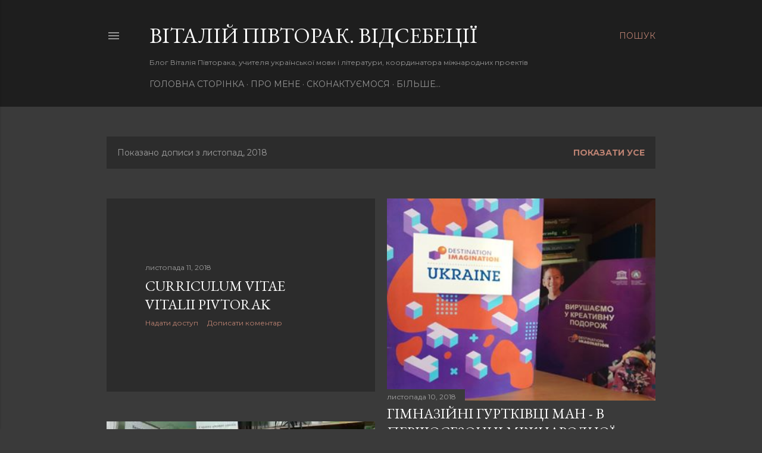

--- FILE ---
content_type: text/html; charset=UTF-8
request_url: https://pivtorakizmy.blogspot.com/2018/11/
body_size: 26122
content:
<!DOCTYPE html>
<html dir='ltr' lang='uk'>
<head>
<meta content='width=device-width, initial-scale=1' name='viewport'/>
<title>Віталій Півторак. Відсебеції</title>
<meta content='text/html; charset=UTF-8' http-equiv='Content-Type'/>
<!-- Chrome, Firefox OS and Opera -->
<meta content='#3a3a3a' name='theme-color'/>
<!-- Windows Phone -->
<meta content='#3a3a3a' name='msapplication-navbutton-color'/>
<meta content='blogger' name='generator'/>
<link href='https://pivtorakizmy.blogspot.com/favicon.ico' rel='icon' type='image/x-icon'/>
<link href='http://pivtorakizmy.blogspot.com/2018/11/' rel='canonical'/>
<link rel="alternate" type="application/atom+xml" title="Віталій Півторак. Відсебеції - Atom" href="https://pivtorakizmy.blogspot.com/feeds/posts/default" />
<link rel="alternate" type="application/rss+xml" title="Віталій Півторак. Відсебеції - RSS" href="https://pivtorakizmy.blogspot.com/feeds/posts/default?alt=rss" />
<link rel="service.post" type="application/atom+xml" title="Віталій Півторак. Відсебеції - Atom" href="https://draft.blogger.com/feeds/4289359660204562803/posts/default" />
<!--Can't find substitution for tag [blog.ieCssRetrofitLinks]-->
<meta content='http://pivtorakizmy.blogspot.com/2018/11/' property='og:url'/>
<meta content='Віталій Півторак. Відсебеції' property='og:title'/>
<meta content='Блог Віталія Півторака, учителя української мови і літератури, координатора міжнародних проектів' property='og:description'/>
<meta content='https://blogger.googleusercontent.com/img/b/R29vZ2xl/AVvXsEi-VhnJ1b-oRfaqzRkd78a9tA2dIBizoTGtAvEOW6NJK_rE-LShiHGyX3cv4OO1hxvCwO8wlhHQxUegoiIm66f7_hooFp3sh57D5f1oOg5uW5e4suPlPu2DtNXuhvOH0vMxeVFC1ZPmfQzy/w1200-h630-p-k-no-nu/45722440_2025287054233020_7245952936109408256_n.jpg' property='og:image'/>
<meta content='https://lh3.googleusercontent.com/blogger_img_proxy/AEn0k_ueP9aFwS1AdtqfZBcL3e6tM3AodfVIhcsuxjuqta0DULlWtNIMRFrGcwcuBIMjCvym5JdEwE8TU4Y1MTAztZle8iqqivW4eb3q5ew=w1200-h630-n-k-no-nu' property='og:image'/>
<meta content='https://blogger.googleusercontent.com/img/b/R29vZ2xl/AVvXsEh5fvY0gr_Cs46bTcgK6tDRt8nBbXBApaqGPU4UNFhxS_nydfYo4IorALfLx3gz7WHgd4_bRlu_v1Sq5XHAxu_nK3yWGfEGUqXmEORo6TRU6kujHZAYkLfQNGo398lZVBgd-XnB8w6WVodv/w1200-h630-p-k-no-nu/qr_code_logo_%25D0%25BF%25D0%25BE%25D1%2581%25D1%2596%25D0%25B1%25D0%25BD%25D0%25B8%25D0%25BA+%25D1%2583%25D1%2587%25D0%25B8%25D1%2582%25D0%25B5%25D0%25BB%25D1%2596%25D0%25B2+%25D0%259F%25D1%2580%25D0%25B8%25D0%25BA%25D0%25B0%25D1%2580%25D0%25BF%25D0%25B0%25D1%2582%25D1%2582%25D1%258F.jpg' property='og:image'/>
<meta content='https://lh3.googleusercontent.com/blogger_img_proxy/AEn0k_sxjkWWgSurxtzL07smRPAA7g6ws6lhksFSwE2ArfyVsplK4xSkia6_pCDrCe3zt0bIO5PuMu-i_DZsCwv54hnbscg3fXpJGCe_Tsg=w1200-h630-n-k-no-nu' property='og:image'/>
<meta content='https://lh3.googleusercontent.com/blogger_img_proxy/AEn0k_tAnvZtUluTztdH9fq2NBIuBRrI12Q5853FKm1aWEsjZIw0iIqgapRbCSbGwjhIHQ40HneQoIUnwTiTrJ6NSe7lyXY26GN89czxM1U=w1200-h630-n-k-no-nu' property='og:image'/>
<meta content='https://blogger.googleusercontent.com/img/b/R29vZ2xl/AVvXsEjds0nVy9FbDVq4JJcYCeiAD5vVW2I93QD4XQflu5VIKBTjATi4v2Z570p7PVAB6AV8Xshm4Vax4R9LYrFXEWeh8L9l3t6ItXlgEYRKk7jr6ILqrluud-djUEmPzciLeJDy_gRgQHIRnpdP/w1200-h630-p-k-no-nu/IMG_20160812_110315.jpg' property='og:image'/>
<meta content='https://blogger.googleusercontent.com/img/b/R29vZ2xl/AVvXsEj9hP10yi0Z8FAKfB5OhPzXYl2QLDvhnW85YYJWsyOk4zY-pdADsEtgCPwPO9z9qwmRBxIZyVNVxM0p3w-R6VDcebgr0T_UaYpljwmX9FJYUHhQE5xAIjbeEPCJkwTQIHiNojW1Q3MBOxFT/w1200-h630-p-k-no-nu/qr_code_logo_%25D0%25BF%25D0%25BE%25D1%2581%25D1%2596%25D0%25B1%25D0%25BD%25D0%25B8%25D0%25BA+%25D1%2583%25D1%2587%25D0%25B8%25D1%2582%25D0%25B5%25D0%25BB%25D1%2596%25D0%25B2+%25D0%259F%25D1%2580%25D0%25B8%25D0%25BA%25D0%25B0%25D1%2580%25D0%25BF%25D0%25B0%25D1%2582%25D1%2582%25D1%258F.jpg' property='og:image'/>
<style type='text/css'>@font-face{font-family:'EB Garamond';font-style:normal;font-weight:400;font-display:swap;src:url(//fonts.gstatic.com/s/ebgaramond/v32/SlGDmQSNjdsmc35JDF1K5E55YMjF_7DPuGi-6_RkCY9_WamXgHlIbvw.woff2)format('woff2');unicode-range:U+0460-052F,U+1C80-1C8A,U+20B4,U+2DE0-2DFF,U+A640-A69F,U+FE2E-FE2F;}@font-face{font-family:'EB Garamond';font-style:normal;font-weight:400;font-display:swap;src:url(//fonts.gstatic.com/s/ebgaramond/v32/SlGDmQSNjdsmc35JDF1K5E55YMjF_7DPuGi-6_RkAI9_WamXgHlIbvw.woff2)format('woff2');unicode-range:U+0301,U+0400-045F,U+0490-0491,U+04B0-04B1,U+2116;}@font-face{font-family:'EB Garamond';font-style:normal;font-weight:400;font-display:swap;src:url(//fonts.gstatic.com/s/ebgaramond/v32/SlGDmQSNjdsmc35JDF1K5E55YMjF_7DPuGi-6_RkCI9_WamXgHlIbvw.woff2)format('woff2');unicode-range:U+1F00-1FFF;}@font-face{font-family:'EB Garamond';font-style:normal;font-weight:400;font-display:swap;src:url(//fonts.gstatic.com/s/ebgaramond/v32/SlGDmQSNjdsmc35JDF1K5E55YMjF_7DPuGi-6_RkB49_WamXgHlIbvw.woff2)format('woff2');unicode-range:U+0370-0377,U+037A-037F,U+0384-038A,U+038C,U+038E-03A1,U+03A3-03FF;}@font-face{font-family:'EB Garamond';font-style:normal;font-weight:400;font-display:swap;src:url(//fonts.gstatic.com/s/ebgaramond/v32/SlGDmQSNjdsmc35JDF1K5E55YMjF_7DPuGi-6_RkC49_WamXgHlIbvw.woff2)format('woff2');unicode-range:U+0102-0103,U+0110-0111,U+0128-0129,U+0168-0169,U+01A0-01A1,U+01AF-01B0,U+0300-0301,U+0303-0304,U+0308-0309,U+0323,U+0329,U+1EA0-1EF9,U+20AB;}@font-face{font-family:'EB Garamond';font-style:normal;font-weight:400;font-display:swap;src:url(//fonts.gstatic.com/s/ebgaramond/v32/SlGDmQSNjdsmc35JDF1K5E55YMjF_7DPuGi-6_RkCo9_WamXgHlIbvw.woff2)format('woff2');unicode-range:U+0100-02BA,U+02BD-02C5,U+02C7-02CC,U+02CE-02D7,U+02DD-02FF,U+0304,U+0308,U+0329,U+1D00-1DBF,U+1E00-1E9F,U+1EF2-1EFF,U+2020,U+20A0-20AB,U+20AD-20C0,U+2113,U+2C60-2C7F,U+A720-A7FF;}@font-face{font-family:'EB Garamond';font-style:normal;font-weight:400;font-display:swap;src:url(//fonts.gstatic.com/s/ebgaramond/v32/SlGDmQSNjdsmc35JDF1K5E55YMjF_7DPuGi-6_RkBI9_WamXgHlI.woff2)format('woff2');unicode-range:U+0000-00FF,U+0131,U+0152-0153,U+02BB-02BC,U+02C6,U+02DA,U+02DC,U+0304,U+0308,U+0329,U+2000-206F,U+20AC,U+2122,U+2191,U+2193,U+2212,U+2215,U+FEFF,U+FFFD;}@font-face{font-family:'Lora';font-style:normal;font-weight:400;font-display:swap;src:url(//fonts.gstatic.com/s/lora/v37/0QI6MX1D_JOuGQbT0gvTJPa787weuxJMkq18ndeYxZ2JTg.woff2)format('woff2');unicode-range:U+0460-052F,U+1C80-1C8A,U+20B4,U+2DE0-2DFF,U+A640-A69F,U+FE2E-FE2F;}@font-face{font-family:'Lora';font-style:normal;font-weight:400;font-display:swap;src:url(//fonts.gstatic.com/s/lora/v37/0QI6MX1D_JOuGQbT0gvTJPa787weuxJFkq18ndeYxZ2JTg.woff2)format('woff2');unicode-range:U+0301,U+0400-045F,U+0490-0491,U+04B0-04B1,U+2116;}@font-face{font-family:'Lora';font-style:normal;font-weight:400;font-display:swap;src:url(//fonts.gstatic.com/s/lora/v37/0QI6MX1D_JOuGQbT0gvTJPa787weuxI9kq18ndeYxZ2JTg.woff2)format('woff2');unicode-range:U+0302-0303,U+0305,U+0307-0308,U+0310,U+0312,U+0315,U+031A,U+0326-0327,U+032C,U+032F-0330,U+0332-0333,U+0338,U+033A,U+0346,U+034D,U+0391-03A1,U+03A3-03A9,U+03B1-03C9,U+03D1,U+03D5-03D6,U+03F0-03F1,U+03F4-03F5,U+2016-2017,U+2034-2038,U+203C,U+2040,U+2043,U+2047,U+2050,U+2057,U+205F,U+2070-2071,U+2074-208E,U+2090-209C,U+20D0-20DC,U+20E1,U+20E5-20EF,U+2100-2112,U+2114-2115,U+2117-2121,U+2123-214F,U+2190,U+2192,U+2194-21AE,U+21B0-21E5,U+21F1-21F2,U+21F4-2211,U+2213-2214,U+2216-22FF,U+2308-230B,U+2310,U+2319,U+231C-2321,U+2336-237A,U+237C,U+2395,U+239B-23B7,U+23D0,U+23DC-23E1,U+2474-2475,U+25AF,U+25B3,U+25B7,U+25BD,U+25C1,U+25CA,U+25CC,U+25FB,U+266D-266F,U+27C0-27FF,U+2900-2AFF,U+2B0E-2B11,U+2B30-2B4C,U+2BFE,U+3030,U+FF5B,U+FF5D,U+1D400-1D7FF,U+1EE00-1EEFF;}@font-face{font-family:'Lora';font-style:normal;font-weight:400;font-display:swap;src:url(//fonts.gstatic.com/s/lora/v37/0QI6MX1D_JOuGQbT0gvTJPa787weuxIvkq18ndeYxZ2JTg.woff2)format('woff2');unicode-range:U+0001-000C,U+000E-001F,U+007F-009F,U+20DD-20E0,U+20E2-20E4,U+2150-218F,U+2190,U+2192,U+2194-2199,U+21AF,U+21E6-21F0,U+21F3,U+2218-2219,U+2299,U+22C4-22C6,U+2300-243F,U+2440-244A,U+2460-24FF,U+25A0-27BF,U+2800-28FF,U+2921-2922,U+2981,U+29BF,U+29EB,U+2B00-2BFF,U+4DC0-4DFF,U+FFF9-FFFB,U+10140-1018E,U+10190-1019C,U+101A0,U+101D0-101FD,U+102E0-102FB,U+10E60-10E7E,U+1D2C0-1D2D3,U+1D2E0-1D37F,U+1F000-1F0FF,U+1F100-1F1AD,U+1F1E6-1F1FF,U+1F30D-1F30F,U+1F315,U+1F31C,U+1F31E,U+1F320-1F32C,U+1F336,U+1F378,U+1F37D,U+1F382,U+1F393-1F39F,U+1F3A7-1F3A8,U+1F3AC-1F3AF,U+1F3C2,U+1F3C4-1F3C6,U+1F3CA-1F3CE,U+1F3D4-1F3E0,U+1F3ED,U+1F3F1-1F3F3,U+1F3F5-1F3F7,U+1F408,U+1F415,U+1F41F,U+1F426,U+1F43F,U+1F441-1F442,U+1F444,U+1F446-1F449,U+1F44C-1F44E,U+1F453,U+1F46A,U+1F47D,U+1F4A3,U+1F4B0,U+1F4B3,U+1F4B9,U+1F4BB,U+1F4BF,U+1F4C8-1F4CB,U+1F4D6,U+1F4DA,U+1F4DF,U+1F4E3-1F4E6,U+1F4EA-1F4ED,U+1F4F7,U+1F4F9-1F4FB,U+1F4FD-1F4FE,U+1F503,U+1F507-1F50B,U+1F50D,U+1F512-1F513,U+1F53E-1F54A,U+1F54F-1F5FA,U+1F610,U+1F650-1F67F,U+1F687,U+1F68D,U+1F691,U+1F694,U+1F698,U+1F6AD,U+1F6B2,U+1F6B9-1F6BA,U+1F6BC,U+1F6C6-1F6CF,U+1F6D3-1F6D7,U+1F6E0-1F6EA,U+1F6F0-1F6F3,U+1F6F7-1F6FC,U+1F700-1F7FF,U+1F800-1F80B,U+1F810-1F847,U+1F850-1F859,U+1F860-1F887,U+1F890-1F8AD,U+1F8B0-1F8BB,U+1F8C0-1F8C1,U+1F900-1F90B,U+1F93B,U+1F946,U+1F984,U+1F996,U+1F9E9,U+1FA00-1FA6F,U+1FA70-1FA7C,U+1FA80-1FA89,U+1FA8F-1FAC6,U+1FACE-1FADC,U+1FADF-1FAE9,U+1FAF0-1FAF8,U+1FB00-1FBFF;}@font-face{font-family:'Lora';font-style:normal;font-weight:400;font-display:swap;src:url(//fonts.gstatic.com/s/lora/v37/0QI6MX1D_JOuGQbT0gvTJPa787weuxJOkq18ndeYxZ2JTg.woff2)format('woff2');unicode-range:U+0102-0103,U+0110-0111,U+0128-0129,U+0168-0169,U+01A0-01A1,U+01AF-01B0,U+0300-0301,U+0303-0304,U+0308-0309,U+0323,U+0329,U+1EA0-1EF9,U+20AB;}@font-face{font-family:'Lora';font-style:normal;font-weight:400;font-display:swap;src:url(//fonts.gstatic.com/s/lora/v37/0QI6MX1D_JOuGQbT0gvTJPa787weuxJPkq18ndeYxZ2JTg.woff2)format('woff2');unicode-range:U+0100-02BA,U+02BD-02C5,U+02C7-02CC,U+02CE-02D7,U+02DD-02FF,U+0304,U+0308,U+0329,U+1D00-1DBF,U+1E00-1E9F,U+1EF2-1EFF,U+2020,U+20A0-20AB,U+20AD-20C0,U+2113,U+2C60-2C7F,U+A720-A7FF;}@font-face{font-family:'Lora';font-style:normal;font-weight:400;font-display:swap;src:url(//fonts.gstatic.com/s/lora/v37/0QI6MX1D_JOuGQbT0gvTJPa787weuxJBkq18ndeYxZ0.woff2)format('woff2');unicode-range:U+0000-00FF,U+0131,U+0152-0153,U+02BB-02BC,U+02C6,U+02DA,U+02DC,U+0304,U+0308,U+0329,U+2000-206F,U+20AC,U+2122,U+2191,U+2193,U+2212,U+2215,U+FEFF,U+FFFD;}@font-face{font-family:'Montserrat';font-style:normal;font-weight:400;font-display:swap;src:url(//fonts.gstatic.com/s/montserrat/v31/JTUSjIg1_i6t8kCHKm459WRhyyTh89ZNpQ.woff2)format('woff2');unicode-range:U+0460-052F,U+1C80-1C8A,U+20B4,U+2DE0-2DFF,U+A640-A69F,U+FE2E-FE2F;}@font-face{font-family:'Montserrat';font-style:normal;font-weight:400;font-display:swap;src:url(//fonts.gstatic.com/s/montserrat/v31/JTUSjIg1_i6t8kCHKm459W1hyyTh89ZNpQ.woff2)format('woff2');unicode-range:U+0301,U+0400-045F,U+0490-0491,U+04B0-04B1,U+2116;}@font-face{font-family:'Montserrat';font-style:normal;font-weight:400;font-display:swap;src:url(//fonts.gstatic.com/s/montserrat/v31/JTUSjIg1_i6t8kCHKm459WZhyyTh89ZNpQ.woff2)format('woff2');unicode-range:U+0102-0103,U+0110-0111,U+0128-0129,U+0168-0169,U+01A0-01A1,U+01AF-01B0,U+0300-0301,U+0303-0304,U+0308-0309,U+0323,U+0329,U+1EA0-1EF9,U+20AB;}@font-face{font-family:'Montserrat';font-style:normal;font-weight:400;font-display:swap;src:url(//fonts.gstatic.com/s/montserrat/v31/JTUSjIg1_i6t8kCHKm459WdhyyTh89ZNpQ.woff2)format('woff2');unicode-range:U+0100-02BA,U+02BD-02C5,U+02C7-02CC,U+02CE-02D7,U+02DD-02FF,U+0304,U+0308,U+0329,U+1D00-1DBF,U+1E00-1E9F,U+1EF2-1EFF,U+2020,U+20A0-20AB,U+20AD-20C0,U+2113,U+2C60-2C7F,U+A720-A7FF;}@font-face{font-family:'Montserrat';font-style:normal;font-weight:400;font-display:swap;src:url(//fonts.gstatic.com/s/montserrat/v31/JTUSjIg1_i6t8kCHKm459WlhyyTh89Y.woff2)format('woff2');unicode-range:U+0000-00FF,U+0131,U+0152-0153,U+02BB-02BC,U+02C6,U+02DA,U+02DC,U+0304,U+0308,U+0329,U+2000-206F,U+20AC,U+2122,U+2191,U+2193,U+2212,U+2215,U+FEFF,U+FFFD;}@font-face{font-family:'Montserrat';font-style:normal;font-weight:700;font-display:swap;src:url(//fonts.gstatic.com/s/montserrat/v31/JTUSjIg1_i6t8kCHKm459WRhyyTh89ZNpQ.woff2)format('woff2');unicode-range:U+0460-052F,U+1C80-1C8A,U+20B4,U+2DE0-2DFF,U+A640-A69F,U+FE2E-FE2F;}@font-face{font-family:'Montserrat';font-style:normal;font-weight:700;font-display:swap;src:url(//fonts.gstatic.com/s/montserrat/v31/JTUSjIg1_i6t8kCHKm459W1hyyTh89ZNpQ.woff2)format('woff2');unicode-range:U+0301,U+0400-045F,U+0490-0491,U+04B0-04B1,U+2116;}@font-face{font-family:'Montserrat';font-style:normal;font-weight:700;font-display:swap;src:url(//fonts.gstatic.com/s/montserrat/v31/JTUSjIg1_i6t8kCHKm459WZhyyTh89ZNpQ.woff2)format('woff2');unicode-range:U+0102-0103,U+0110-0111,U+0128-0129,U+0168-0169,U+01A0-01A1,U+01AF-01B0,U+0300-0301,U+0303-0304,U+0308-0309,U+0323,U+0329,U+1EA0-1EF9,U+20AB;}@font-face{font-family:'Montserrat';font-style:normal;font-weight:700;font-display:swap;src:url(//fonts.gstatic.com/s/montserrat/v31/JTUSjIg1_i6t8kCHKm459WdhyyTh89ZNpQ.woff2)format('woff2');unicode-range:U+0100-02BA,U+02BD-02C5,U+02C7-02CC,U+02CE-02D7,U+02DD-02FF,U+0304,U+0308,U+0329,U+1D00-1DBF,U+1E00-1E9F,U+1EF2-1EFF,U+2020,U+20A0-20AB,U+20AD-20C0,U+2113,U+2C60-2C7F,U+A720-A7FF;}@font-face{font-family:'Montserrat';font-style:normal;font-weight:700;font-display:swap;src:url(//fonts.gstatic.com/s/montserrat/v31/JTUSjIg1_i6t8kCHKm459WlhyyTh89Y.woff2)format('woff2');unicode-range:U+0000-00FF,U+0131,U+0152-0153,U+02BB-02BC,U+02C6,U+02DA,U+02DC,U+0304,U+0308,U+0329,U+2000-206F,U+20AC,U+2122,U+2191,U+2193,U+2212,U+2215,U+FEFF,U+FFFD;}</style>
<style id='page-skin-1' type='text/css'><!--
/*! normalize.css v3.0.1 | MIT License | git.io/normalize */html{font-family:sans-serif;-ms-text-size-adjust:100%;-webkit-text-size-adjust:100%}body{margin:0}article,aside,details,figcaption,figure,footer,header,hgroup,main,nav,section,summary{display:block}audio,canvas,progress,video{display:inline-block;vertical-align:baseline}audio:not([controls]){display:none;height:0}[hidden],template{display:none}a{background:transparent}a:active,a:hover{outline:0}abbr[title]{border-bottom:1px dotted}b,strong{font-weight:bold}dfn{font-style:italic}h1{font-size:2em;margin:.67em 0}mark{background:#ff0;color:#000}small{font-size:80%}sub,sup{font-size:75%;line-height:0;position:relative;vertical-align:baseline}sup{top:-0.5em}sub{bottom:-0.25em}img{border:0}svg:not(:root){overflow:hidden}figure{margin:1em 40px}hr{-moz-box-sizing:content-box;box-sizing:content-box;height:0}pre{overflow:auto}code,kbd,pre,samp{font-family:monospace,monospace;font-size:1em}button,input,optgroup,select,textarea{color:inherit;font:inherit;margin:0}button{overflow:visible}button,select{text-transform:none}button,html input[type="button"],input[type="reset"],input[type="submit"]{-webkit-appearance:button;cursor:pointer}button[disabled],html input[disabled]{cursor:default}button::-moz-focus-inner,input::-moz-focus-inner{border:0;padding:0}input{line-height:normal}input[type="checkbox"],input[type="radio"]{box-sizing:border-box;padding:0}input[type="number"]::-webkit-inner-spin-button,input[type="number"]::-webkit-outer-spin-button{height:auto}input[type="search"]{-webkit-appearance:textfield;-moz-box-sizing:content-box;-webkit-box-sizing:content-box;box-sizing:content-box}input[type="search"]::-webkit-search-cancel-button,input[type="search"]::-webkit-search-decoration{-webkit-appearance:none}fieldset{border:1px solid #c0c0c0;margin:0 2px;padding:.35em .625em .75em}legend{border:0;padding:0}textarea{overflow:auto}optgroup{font-weight:bold}table{border-collapse:collapse;border-spacing:0}td,th{padding:0}
/*!************************************************
* Blogger Template Style
* Name: Soho
**************************************************/
body{
overflow-wrap:break-word;
word-break:break-word;
word-wrap:break-word
}
.hidden{
display:none
}
.invisible{
visibility:hidden
}
.container::after,.float-container::after{
clear:both;
content:"";
display:table
}
.clearboth{
clear:both
}
#comments .comment .comment-actions,.subscribe-popup .FollowByEmail .follow-by-email-submit{
background:0 0;
border:0;
box-shadow:none;
color:#bc8272;
cursor:pointer;
font-size:14px;
font-weight:700;
outline:0;
text-decoration:none;
text-transform:uppercase;
width:auto
}
.dim-overlay{
background-color:rgba(0,0,0,.54);
height:100vh;
left:0;
position:fixed;
top:0;
width:100%
}
#sharing-dim-overlay{
background-color:transparent
}
input::-ms-clear{
display:none
}
.blogger-logo,.svg-icon-24.blogger-logo{
fill:#ff9800;
opacity:1
}
.loading-spinner-large{
-webkit-animation:mspin-rotate 1.568s infinite linear;
animation:mspin-rotate 1.568s infinite linear;
height:48px;
overflow:hidden;
position:absolute;
width:48px;
z-index:200
}
.loading-spinner-large>div{
-webkit-animation:mspin-revrot 5332ms infinite steps(4);
animation:mspin-revrot 5332ms infinite steps(4)
}
.loading-spinner-large>div>div{
-webkit-animation:mspin-singlecolor-large-film 1333ms infinite steps(81);
animation:mspin-singlecolor-large-film 1333ms infinite steps(81);
background-size:100%;
height:48px;
width:3888px
}
.mspin-black-large>div>div,.mspin-grey_54-large>div>div{
background-image:url(https://www.blogblog.com/indie/mspin_black_large.svg)
}
.mspin-white-large>div>div{
background-image:url(https://www.blogblog.com/indie/mspin_white_large.svg)
}
.mspin-grey_54-large{
opacity:.54
}
@-webkit-keyframes mspin-singlecolor-large-film{
from{
-webkit-transform:translateX(0);
transform:translateX(0)
}
to{
-webkit-transform:translateX(-3888px);
transform:translateX(-3888px)
}
}
@keyframes mspin-singlecolor-large-film{
from{
-webkit-transform:translateX(0);
transform:translateX(0)
}
to{
-webkit-transform:translateX(-3888px);
transform:translateX(-3888px)
}
}
@-webkit-keyframes mspin-rotate{
from{
-webkit-transform:rotate(0);
transform:rotate(0)
}
to{
-webkit-transform:rotate(360deg);
transform:rotate(360deg)
}
}
@keyframes mspin-rotate{
from{
-webkit-transform:rotate(0);
transform:rotate(0)
}
to{
-webkit-transform:rotate(360deg);
transform:rotate(360deg)
}
}
@-webkit-keyframes mspin-revrot{
from{
-webkit-transform:rotate(0);
transform:rotate(0)
}
to{
-webkit-transform:rotate(-360deg);
transform:rotate(-360deg)
}
}
@keyframes mspin-revrot{
from{
-webkit-transform:rotate(0);
transform:rotate(0)
}
to{
-webkit-transform:rotate(-360deg);
transform:rotate(-360deg)
}
}
.skip-navigation{
background-color:#fff;
box-sizing:border-box;
color:#000;
display:block;
height:0;
left:0;
line-height:50px;
overflow:hidden;
padding-top:0;
position:fixed;
text-align:center;
top:0;
-webkit-transition:box-shadow .3s,height .3s,padding-top .3s;
transition:box-shadow .3s,height .3s,padding-top .3s;
width:100%;
z-index:900
}
.skip-navigation:focus{
box-shadow:0 4px 5px 0 rgba(0,0,0,.14),0 1px 10px 0 rgba(0,0,0,.12),0 2px 4px -1px rgba(0,0,0,.2);
height:50px
}
#main{
outline:0
}
.main-heading{
position:absolute;
clip:rect(1px,1px,1px,1px);
padding:0;
border:0;
height:1px;
width:1px;
overflow:hidden
}
.Attribution{
margin-top:1em;
text-align:center
}
.Attribution .blogger img,.Attribution .blogger svg{
vertical-align:bottom
}
.Attribution .blogger img{
margin-right:.5em
}
.Attribution div{
line-height:24px;
margin-top:.5em
}
.Attribution .copyright,.Attribution .image-attribution{
font-size:.7em;
margin-top:1.5em
}
.BLOG_mobile_video_class{
display:none
}
.bg-photo{
background-attachment:scroll!important
}
body .CSS_LIGHTBOX{
z-index:900
}
.extendable .show-less,.extendable .show-more{
border-color:#bc8272;
color:#bc8272;
margin-top:8px
}
.extendable .show-less.hidden,.extendable .show-more.hidden{
display:none
}
.inline-ad{
display:none;
max-width:100%;
overflow:hidden
}
.adsbygoogle{
display:block
}
#cookieChoiceInfo{
bottom:0;
top:auto
}
iframe.b-hbp-video{
border:0
}
.post-body img{
max-width:100%
}
.post-body iframe{
max-width:100%
}
.post-body a[imageanchor="1"]{
display:inline-block
}
.byline{
margin-right:1em
}
.byline:last-child{
margin-right:0
}
.link-copied-dialog{
max-width:520px;
outline:0
}
.link-copied-dialog .modal-dialog-buttons{
margin-top:8px
}
.link-copied-dialog .goog-buttonset-default{
background:0 0;
border:0
}
.link-copied-dialog .goog-buttonset-default:focus{
outline:0
}
.paging-control-container{
margin-bottom:16px
}
.paging-control-container .paging-control{
display:inline-block
}
.paging-control-container .comment-range-text::after,.paging-control-container .paging-control{
color:#bc8272
}
.paging-control-container .comment-range-text,.paging-control-container .paging-control{
margin-right:8px
}
.paging-control-container .comment-range-text::after,.paging-control-container .paging-control::after{
content:"\b7";
cursor:default;
padding-left:8px;
pointer-events:none
}
.paging-control-container .comment-range-text:last-child::after,.paging-control-container .paging-control:last-child::after{
content:none
}
.byline.reactions iframe{
height:20px
}
.b-notification{
color:#000;
background-color:#fff;
border-bottom:solid 1px #000;
box-sizing:border-box;
padding:16px 32px;
text-align:center
}
.b-notification.visible{
-webkit-transition:margin-top .3s cubic-bezier(.4,0,.2,1);
transition:margin-top .3s cubic-bezier(.4,0,.2,1)
}
.b-notification.invisible{
position:absolute
}
.b-notification-close{
position:absolute;
right:8px;
top:8px
}
.no-posts-message{
line-height:40px;
text-align:center
}
@media screen and (max-width:1162px){
body.item-view .post-body a[imageanchor="1"][style*="float: left;"],body.item-view .post-body a[imageanchor="1"][style*="float: right;"]{
float:none!important;
clear:none!important
}
body.item-view .post-body a[imageanchor="1"] img{
display:block;
height:auto;
margin:0 auto
}
body.item-view .post-body>.separator:first-child>a[imageanchor="1"]:first-child{
margin-top:20px
}
.post-body a[imageanchor]{
display:block
}
body.item-view .post-body a[imageanchor="1"]{
margin-left:0!important;
margin-right:0!important
}
body.item-view .post-body a[imageanchor="1"]+a[imageanchor="1"]{
margin-top:16px
}
}
.item-control{
display:none
}
#comments{
border-top:1px dashed rgba(0,0,0,.54);
margin-top:20px;
padding:20px
}
#comments .comment-thread ol{
margin:0;
padding-left:0;
padding-left:0
}
#comments .comment .comment-replybox-single,#comments .comment-thread .comment-replies{
margin-left:60px
}
#comments .comment-thread .thread-count{
display:none
}
#comments .comment{
list-style-type:none;
padding:0 0 30px;
position:relative
}
#comments .comment .comment{
padding-bottom:8px
}
.comment .avatar-image-container{
position:absolute
}
.comment .avatar-image-container img{
border-radius:50%
}
.avatar-image-container svg,.comment .avatar-image-container .avatar-icon{
border-radius:50%;
border:solid 1px #ffffff;
box-sizing:border-box;
fill:#ffffff;
height:35px;
margin:0;
padding:7px;
width:35px
}
.comment .comment-block{
margin-top:10px;
margin-left:60px;
padding-bottom:0
}
#comments .comment-author-header-wrapper{
margin-left:40px
}
#comments .comment .thread-expanded .comment-block{
padding-bottom:20px
}
#comments .comment .comment-header .user,#comments .comment .comment-header .user a{
color:#ffffff;
font-style:normal;
font-weight:700
}
#comments .comment .comment-actions{
bottom:0;
margin-bottom:15px;
position:absolute
}
#comments .comment .comment-actions>*{
margin-right:8px
}
#comments .comment .comment-header .datetime{
bottom:0;
color:rgba(255,255,255,0.537);
display:inline-block;
font-size:13px;
font-style:italic;
margin-left:8px
}
#comments .comment .comment-footer .comment-timestamp a,#comments .comment .comment-header .datetime a{
color:rgba(255,255,255,0.537)
}
#comments .comment .comment-content,.comment .comment-body{
margin-top:12px;
word-break:break-word
}
.comment-body{
margin-bottom:12px
}
#comments.embed[data-num-comments="0"]{
border:0;
margin-top:0;
padding-top:0
}
#comments.embed[data-num-comments="0"] #comment-post-message,#comments.embed[data-num-comments="0"] div.comment-form>p,#comments.embed[data-num-comments="0"] p.comment-footer{
display:none
}
#comment-editor-src{
display:none
}
.comments .comments-content .loadmore.loaded{
max-height:0;
opacity:0;
overflow:hidden
}
.extendable .remaining-items{
height:0;
overflow:hidden;
-webkit-transition:height .3s cubic-bezier(.4,0,.2,1);
transition:height .3s cubic-bezier(.4,0,.2,1)
}
.extendable .remaining-items.expanded{
height:auto
}
.svg-icon-24,.svg-icon-24-button{
cursor:pointer;
height:24px;
width:24px;
min-width:24px
}
.touch-icon{
margin:-12px;
padding:12px
}
.touch-icon:active,.touch-icon:focus{
background-color:rgba(153,153,153,.4);
border-radius:50%
}
svg:not(:root).touch-icon{
overflow:visible
}
html[dir=rtl] .rtl-reversible-icon{
-webkit-transform:scaleX(-1);
-ms-transform:scaleX(-1);
transform:scaleX(-1)
}
.svg-icon-24-button,.touch-icon-button{
background:0 0;
border:0;
margin:0;
outline:0;
padding:0
}
.touch-icon-button .touch-icon:active,.touch-icon-button .touch-icon:focus{
background-color:transparent
}
.touch-icon-button:active .touch-icon,.touch-icon-button:focus .touch-icon{
background-color:rgba(153,153,153,.4);
border-radius:50%
}
.Profile .default-avatar-wrapper .avatar-icon{
border-radius:50%;
border:solid 1px #ffffff;
box-sizing:border-box;
fill:#ffffff;
margin:0
}
.Profile .individual .default-avatar-wrapper .avatar-icon{
padding:25px
}
.Profile .individual .avatar-icon,.Profile .individual .profile-img{
height:120px;
width:120px
}
.Profile .team .default-avatar-wrapper .avatar-icon{
padding:8px
}
.Profile .team .avatar-icon,.Profile .team .default-avatar-wrapper,.Profile .team .profile-img{
height:40px;
width:40px
}
.snippet-container{
margin:0;
position:relative;
overflow:hidden
}
.snippet-fade{
bottom:0;
box-sizing:border-box;
position:absolute;
width:96px
}
.snippet-fade{
right:0
}
.snippet-fade:after{
content:"\2026"
}
.snippet-fade:after{
float:right
}
.centered-top-container.sticky{
left:0;
position:fixed;
right:0;
top:0;
width:auto;
z-index:50;
-webkit-transition-property:opacity,-webkit-transform;
transition-property:opacity,-webkit-transform;
transition-property:transform,opacity;
transition-property:transform,opacity,-webkit-transform;
-webkit-transition-duration:.2s;
transition-duration:.2s;
-webkit-transition-timing-function:cubic-bezier(.4,0,.2,1);
transition-timing-function:cubic-bezier(.4,0,.2,1)
}
.centered-top-placeholder{
display:none
}
.collapsed-header .centered-top-placeholder{
display:block
}
.centered-top-container .Header .replaced h1,.centered-top-placeholder .Header .replaced h1{
display:none
}
.centered-top-container.sticky .Header .replaced h1{
display:block
}
.centered-top-container.sticky .Header .header-widget{
background:0 0
}
.centered-top-container.sticky .Header .header-image-wrapper{
display:none
}
.centered-top-container img,.centered-top-placeholder img{
max-width:100%
}
.collapsible{
-webkit-transition:height .3s cubic-bezier(.4,0,.2,1);
transition:height .3s cubic-bezier(.4,0,.2,1)
}
.collapsible,.collapsible>summary{
display:block;
overflow:hidden
}
.collapsible>:not(summary){
display:none
}
.collapsible[open]>:not(summary){
display:block
}
.collapsible:focus,.collapsible>summary:focus{
outline:0
}
.collapsible>summary{
cursor:pointer;
display:block;
padding:0
}
.collapsible:focus>summary,.collapsible>summary:focus{
background-color:transparent
}
.collapsible>summary::-webkit-details-marker{
display:none
}
.collapsible-title{
-webkit-box-align:center;
-webkit-align-items:center;
-ms-flex-align:center;
align-items:center;
display:-webkit-box;
display:-webkit-flex;
display:-ms-flexbox;
display:flex
}
.collapsible-title .title{
-webkit-box-flex:1;
-webkit-flex:1 1 auto;
-ms-flex:1 1 auto;
flex:1 1 auto;
-webkit-box-ordinal-group:1;
-webkit-order:0;
-ms-flex-order:0;
order:0;
overflow:hidden;
text-overflow:ellipsis;
white-space:nowrap
}
.collapsible-title .chevron-down,.collapsible[open] .collapsible-title .chevron-up{
display:block
}
.collapsible-title .chevron-up,.collapsible[open] .collapsible-title .chevron-down{
display:none
}
.flat-button{
cursor:pointer;
display:inline-block;
font-weight:700;
text-transform:uppercase;
border-radius:2px;
padding:8px;
margin:-8px
}
.flat-icon-button{
background:0 0;
border:0;
margin:0;
outline:0;
padding:0;
margin:-12px;
padding:12px;
cursor:pointer;
box-sizing:content-box;
display:inline-block;
line-height:0
}
.flat-icon-button,.flat-icon-button .splash-wrapper{
border-radius:50%
}
.flat-icon-button .splash.animate{
-webkit-animation-duration:.3s;
animation-duration:.3s
}
.overflowable-container{
max-height:28px;
overflow:hidden;
position:relative
}
.overflow-button{
cursor:pointer
}
#overflowable-dim-overlay{
background:0 0
}
.overflow-popup{
box-shadow:0 2px 2px 0 rgba(0,0,0,.14),0 3px 1px -2px rgba(0,0,0,.2),0 1px 5px 0 rgba(0,0,0,.12);
background-color:#1e1e1e;
left:0;
max-width:calc(100% - 32px);
position:absolute;
top:0;
visibility:hidden;
z-index:101
}
.overflow-popup ul{
list-style:none
}
.overflow-popup .tabs li,.overflow-popup li{
display:block;
height:auto
}
.overflow-popup .tabs li{
padding-left:0;
padding-right:0
}
.overflow-button.hidden,.overflow-popup .tabs li.hidden,.overflow-popup li.hidden{
display:none
}
.search{
display:-webkit-box;
display:-webkit-flex;
display:-ms-flexbox;
display:flex;
line-height:24px;
width:24px
}
.search.focused{
width:100%
}
.search.focused .section{
width:100%
}
.search form{
z-index:101
}
.search h3{
display:none
}
.search form{
display:-webkit-box;
display:-webkit-flex;
display:-ms-flexbox;
display:flex;
-webkit-box-flex:1;
-webkit-flex:1 0 0;
-ms-flex:1 0 0px;
flex:1 0 0;
border-bottom:solid 1px transparent;
padding-bottom:8px
}
.search form>*{
display:none
}
.search.focused form>*{
display:block
}
.search .search-input label{
display:none
}
.centered-top-placeholder.cloned .search form{
z-index:30
}
.search.focused form{
border-color:rgba(255,255,255,0.537);
position:relative;
width:auto
}
.collapsed-header .centered-top-container .search.focused form{
border-bottom-color:transparent
}
.search-expand{
-webkit-box-flex:0;
-webkit-flex:0 0 auto;
-ms-flex:0 0 auto;
flex:0 0 auto
}
.search-expand-text{
display:none
}
.search-close{
display:inline;
vertical-align:middle
}
.search-input{
-webkit-box-flex:1;
-webkit-flex:1 0 1px;
-ms-flex:1 0 1px;
flex:1 0 1px
}
.search-input input{
background:0 0;
border:0;
box-sizing:border-box;
color:rgba(255,255,255,0.537);
display:inline-block;
outline:0;
width:calc(100% - 48px)
}
.search-input input.no-cursor{
color:transparent;
text-shadow:0 0 0 rgba(255,255,255,0.537)
}
.collapsed-header .centered-top-container .search-action,.collapsed-header .centered-top-container .search-input input{
color:rgba(255,255,255,0.537)
}
.collapsed-header .centered-top-container .search-input input.no-cursor{
color:transparent;
text-shadow:0 0 0 rgba(255,255,255,0.537)
}
.collapsed-header .centered-top-container .search-input input.no-cursor:focus,.search-input input.no-cursor:focus{
outline:0
}
.search-focused>*{
visibility:hidden
}
.search-focused .search,.search-focused .search-icon{
visibility:visible
}
.search.focused .search-action{
display:block
}
.search.focused .search-action:disabled{
opacity:.3
}
.widget.Sharing .sharing-button{
display:none
}
.widget.Sharing .sharing-buttons li{
padding:0
}
.widget.Sharing .sharing-buttons li span{
display:none
}
.post-share-buttons{
position:relative
}
.centered-bottom .share-buttons .svg-icon-24,.share-buttons .svg-icon-24{
fill:#ffffff
}
.sharing-open.touch-icon-button:active .touch-icon,.sharing-open.touch-icon-button:focus .touch-icon{
background-color:transparent
}
.share-buttons{
background-color:#3a3a3a;
border-radius:2px;
box-shadow:0 2px 2px 0 rgba(0,0,0,.14),0 3px 1px -2px rgba(0,0,0,.2),0 1px 5px 0 rgba(0,0,0,.12);
color:#ffffff;
list-style:none;
margin:0;
padding:8px 0;
position:absolute;
top:-11px;
min-width:200px;
z-index:101
}
.share-buttons.hidden{
display:none
}
.sharing-button{
background:0 0;
border:0;
margin:0;
outline:0;
padding:0;
cursor:pointer
}
.share-buttons li{
margin:0;
height:48px
}
.share-buttons li:last-child{
margin-bottom:0
}
.share-buttons li .sharing-platform-button{
box-sizing:border-box;
cursor:pointer;
display:block;
height:100%;
margin-bottom:0;
padding:0 16px;
position:relative;
width:100%
}
.share-buttons li .sharing-platform-button:focus,.share-buttons li .sharing-platform-button:hover{
background-color:rgba(128,128,128,.1);
outline:0
}
.share-buttons li svg[class*=" sharing-"],.share-buttons li svg[class^=sharing-]{
position:absolute;
top:10px
}
.share-buttons li span.sharing-platform-button{
position:relative;
top:0
}
.share-buttons li .platform-sharing-text{
display:block;
font-size:16px;
line-height:48px;
white-space:nowrap
}
.share-buttons li .platform-sharing-text{
margin-left:56px
}
.sidebar-container{
background-color:#f7f7f7;
max-width:284px;
overflow-y:auto;
-webkit-transition-property:-webkit-transform;
transition-property:-webkit-transform;
transition-property:transform;
transition-property:transform,-webkit-transform;
-webkit-transition-duration:.3s;
transition-duration:.3s;
-webkit-transition-timing-function:cubic-bezier(0,0,.2,1);
transition-timing-function:cubic-bezier(0,0,.2,1);
width:284px;
z-index:101;
-webkit-overflow-scrolling:touch
}
.sidebar-container .navigation{
line-height:0;
padding:16px
}
.sidebar-container .sidebar-back{
cursor:pointer
}
.sidebar-container .widget{
background:0 0;
margin:0 16px;
padding:16px 0
}
.sidebar-container .widget .title{
color:rgba(255,255,255,0.537);
margin:0
}
.sidebar-container .widget ul{
list-style:none;
margin:0;
padding:0
}
.sidebar-container .widget ul ul{
margin-left:1em
}
.sidebar-container .widget li{
font-size:16px;
line-height:normal
}
.sidebar-container .widget+.widget{
border-top:1px dashed rgba(255,255,255,0.537)
}
.BlogArchive li{
margin:16px 0
}
.BlogArchive li:last-child{
margin-bottom:0
}
.Label li a{
display:inline-block
}
.BlogArchive .post-count,.Label .label-count{
float:right;
margin-left:.25em
}
.BlogArchive .post-count::before,.Label .label-count::before{
content:"("
}
.BlogArchive .post-count::after,.Label .label-count::after{
content:")"
}
.widget.Translate .skiptranslate>div{
display:block!important
}
.widget.Profile .profile-link{
display:-webkit-box;
display:-webkit-flex;
display:-ms-flexbox;
display:flex
}
.widget.Profile .team-member .default-avatar-wrapper,.widget.Profile .team-member .profile-img{
-webkit-box-flex:0;
-webkit-flex:0 0 auto;
-ms-flex:0 0 auto;
flex:0 0 auto;
margin-right:1em
}
.widget.Profile .individual .profile-link{
-webkit-box-orient:vertical;
-webkit-box-direction:normal;
-webkit-flex-direction:column;
-ms-flex-direction:column;
flex-direction:column
}
.widget.Profile .team .profile-link .profile-name{
-webkit-align-self:center;
-ms-flex-item-align:center;
align-self:center;
display:block;
-webkit-box-flex:1;
-webkit-flex:1 1 auto;
-ms-flex:1 1 auto;
flex:1 1 auto
}
.dim-overlay{
background-color:rgba(0,0,0,.54);
z-index:100
}
body.sidebar-visible{
overflow-y:hidden
}
@media screen and (max-width:1439px){
.sidebar-container{
bottom:0;
position:fixed;
top:0;
left:0;
right:auto
}
.sidebar-container.sidebar-invisible{
-webkit-transition-timing-function:cubic-bezier(.4,0,.6,1);
transition-timing-function:cubic-bezier(.4,0,.6,1)
}
html[dir=ltr] .sidebar-container.sidebar-invisible{
-webkit-transform:translateX(-284px);
-ms-transform:translateX(-284px);
transform:translateX(-284px)
}
html[dir=rtl] .sidebar-container.sidebar-invisible{
-webkit-transform:translateX(284px);
-ms-transform:translateX(284px);
transform:translateX(284px)
}
}
@media screen and (min-width:1440px){
.sidebar-container{
position:absolute;
top:0;
left:0;
right:auto
}
.sidebar-container .navigation{
display:none
}
}
.dialog{
box-shadow:0 2px 2px 0 rgba(0,0,0,.14),0 3px 1px -2px rgba(0,0,0,.2),0 1px 5px 0 rgba(0,0,0,.12);
background:#3a3a3a;
box-sizing:border-box;
color:#ffffff;
padding:30px;
position:fixed;
text-align:center;
width:calc(100% - 24px);
z-index:101
}
.dialog input[type=email],.dialog input[type=text]{
background-color:transparent;
border:0;
border-bottom:solid 1px rgba(255,255,255,.12);
color:#ffffff;
display:block;
font-family:EB Garamond, serif;
font-size:16px;
line-height:24px;
margin:auto;
padding-bottom:7px;
outline:0;
text-align:center;
width:100%
}
.dialog input[type=email]::-webkit-input-placeholder,.dialog input[type=text]::-webkit-input-placeholder{
color:#ffffff
}
.dialog input[type=email]::-moz-placeholder,.dialog input[type=text]::-moz-placeholder{
color:#ffffff
}
.dialog input[type=email]:-ms-input-placeholder,.dialog input[type=text]:-ms-input-placeholder{
color:#ffffff
}
.dialog input[type=email]::-ms-input-placeholder,.dialog input[type=text]::-ms-input-placeholder{
color:#ffffff
}
.dialog input[type=email]::placeholder,.dialog input[type=text]::placeholder{
color:#ffffff
}
.dialog input[type=email]:focus,.dialog input[type=text]:focus{
border-bottom:solid 2px #bc8272;
padding-bottom:6px
}
.dialog input.no-cursor{
color:transparent;
text-shadow:0 0 0 #ffffff
}
.dialog input.no-cursor:focus{
outline:0
}
.dialog input.no-cursor:focus{
outline:0
}
.dialog input[type=submit]{
font-family:EB Garamond, serif
}
.dialog .goog-buttonset-default{
color:#bc8272
}
.subscribe-popup{
max-width:364px
}
.subscribe-popup h3{
color:#ffffff;
font-size:1.8em;
margin-top:0
}
.subscribe-popup .FollowByEmail h3{
display:none
}
.subscribe-popup .FollowByEmail .follow-by-email-submit{
color:#bc8272;
display:inline-block;
margin:0 auto;
margin-top:24px;
width:auto;
white-space:normal
}
.subscribe-popup .FollowByEmail .follow-by-email-submit:disabled{
cursor:default;
opacity:.3
}
@media (max-width:800px){
.blog-name div.widget.Subscribe{
margin-bottom:16px
}
body.item-view .blog-name div.widget.Subscribe{
margin:8px auto 16px auto;
width:100%
}
}
body#layout .bg-photo,body#layout .bg-photo-overlay{
display:none
}
body#layout .page_body{
padding:0;
position:relative;
top:0
}
body#layout .page{
display:inline-block;
left:inherit;
position:relative;
vertical-align:top;
width:540px
}
body#layout .centered{
max-width:954px
}
body#layout .navigation{
display:none
}
body#layout .sidebar-container{
display:inline-block;
width:40%
}
body#layout .hamburger-menu,body#layout .search{
display:none
}
body{
background-color:#3a3a3a;
color:#ffffff;
font:normal 400 20px EB Garamond, serif;
height:100%;
margin:0;
min-height:100vh
}
h1,h2,h3,h4,h5,h6{
font-weight:400
}
a{
color:#bc8272;
text-decoration:none
}
.dim-overlay{
z-index:100
}
body.sidebar-visible .page_body{
overflow-y:scroll
}
.widget .title{
color:rgba(255,255,255,0.537);
font:normal 400 12px Montserrat, sans-serif
}
.extendable .show-less,.extendable .show-more{
color:#bc8272;
font:normal 400 12px Montserrat, sans-serif;
margin:12px -8px 0 -8px;
text-transform:uppercase
}
.footer .widget,.main .widget{
margin:50px 0
}
.main .widget .title{
text-transform:uppercase
}
.inline-ad{
display:block;
margin-top:50px
}
.adsbygoogle{
text-align:center
}
.page_body{
display:-webkit-box;
display:-webkit-flex;
display:-ms-flexbox;
display:flex;
-webkit-box-orient:vertical;
-webkit-box-direction:normal;
-webkit-flex-direction:column;
-ms-flex-direction:column;
flex-direction:column;
min-height:100vh;
position:relative;
z-index:20
}
.page_body>*{
-webkit-box-flex:0;
-webkit-flex:0 0 auto;
-ms-flex:0 0 auto;
flex:0 0 auto
}
.page_body>#footer{
margin-top:auto
}
.centered-bottom,.centered-top{
margin:0 32px;
max-width:100%
}
.centered-top{
padding-bottom:12px;
padding-top:12px
}
.sticky .centered-top{
padding-bottom:0;
padding-top:0
}
.centered-top-container,.centered-top-placeholder{
background:#1e1e1e
}
.centered-top{
display:-webkit-box;
display:-webkit-flex;
display:-ms-flexbox;
display:flex;
-webkit-flex-wrap:wrap;
-ms-flex-wrap:wrap;
flex-wrap:wrap;
-webkit-box-pack:justify;
-webkit-justify-content:space-between;
-ms-flex-pack:justify;
justify-content:space-between;
position:relative
}
.sticky .centered-top{
-webkit-flex-wrap:nowrap;
-ms-flex-wrap:nowrap;
flex-wrap:nowrap
}
.centered-top-container .svg-icon-24,.centered-top-placeholder .svg-icon-24{
fill:rgba(255,255,255,0.537)
}
.back-button-container,.hamburger-menu-container{
-webkit-box-flex:0;
-webkit-flex:0 0 auto;
-ms-flex:0 0 auto;
flex:0 0 auto;
height:48px;
-webkit-box-ordinal-group:2;
-webkit-order:1;
-ms-flex-order:1;
order:1
}
.sticky .back-button-container,.sticky .hamburger-menu-container{
-webkit-box-ordinal-group:2;
-webkit-order:1;
-ms-flex-order:1;
order:1
}
.back-button,.hamburger-menu,.search-expand-icon{
cursor:pointer;
margin-top:0
}
.search{
-webkit-box-align:start;
-webkit-align-items:flex-start;
-ms-flex-align:start;
align-items:flex-start;
-webkit-box-flex:0;
-webkit-flex:0 0 auto;
-ms-flex:0 0 auto;
flex:0 0 auto;
height:48px;
margin-left:24px;
-webkit-box-ordinal-group:4;
-webkit-order:3;
-ms-flex-order:3;
order:3
}
.search,.search.focused{
width:auto
}
.search.focused{
position:static
}
.sticky .search{
display:none;
-webkit-box-ordinal-group:5;
-webkit-order:4;
-ms-flex-order:4;
order:4
}
.search .section{
right:0;
margin-top:12px;
position:absolute;
top:12px;
width:0
}
.sticky .search .section{
top:0
}
.search-expand{
background:0 0;
border:0;
margin:0;
outline:0;
padding:0;
color:#bc8272;
cursor:pointer;
-webkit-box-flex:0;
-webkit-flex:0 0 auto;
-ms-flex:0 0 auto;
flex:0 0 auto;
font:normal 400 12px Montserrat, sans-serif;
text-transform:uppercase;
word-break:normal
}
.search.focused .search-expand{
visibility:hidden
}
.search .dim-overlay{
background:0 0
}
.search.focused .section{
max-width:400px
}
.search.focused form{
border-color:rgba(255,255,255,0.537);
height:24px
}
.search.focused .search-input{
display:-webkit-box;
display:-webkit-flex;
display:-ms-flexbox;
display:flex;
-webkit-box-flex:1;
-webkit-flex:1 1 auto;
-ms-flex:1 1 auto;
flex:1 1 auto
}
.search-input input{
-webkit-box-flex:1;
-webkit-flex:1 1 auto;
-ms-flex:1 1 auto;
flex:1 1 auto;
font:normal 400 16px Montserrat, sans-serif
}
.search input[type=submit]{
display:none
}
.subscribe-section-container{
-webkit-box-flex:1;
-webkit-flex:1 0 auto;
-ms-flex:1 0 auto;
flex:1 0 auto;
margin-left:24px;
-webkit-box-ordinal-group:3;
-webkit-order:2;
-ms-flex-order:2;
order:2;
text-align:right
}
.sticky .subscribe-section-container{
-webkit-box-flex:0;
-webkit-flex:0 0 auto;
-ms-flex:0 0 auto;
flex:0 0 auto;
-webkit-box-ordinal-group:4;
-webkit-order:3;
-ms-flex-order:3;
order:3
}
.subscribe-button{
background:0 0;
border:0;
margin:0;
outline:0;
padding:0;
color:#bc8272;
cursor:pointer;
display:inline-block;
font:normal 400 12px Montserrat, sans-serif;
line-height:48px;
margin:0;
text-transform:uppercase;
word-break:normal
}
.subscribe-popup h3{
color:rgba(255,255,255,0.537);
font:normal 400 12px Montserrat, sans-serif;
margin-bottom:24px;
text-transform:uppercase
}
.subscribe-popup div.widget.FollowByEmail .follow-by-email-address{
color:#ffffff;
font:normal 400 12px Montserrat, sans-serif
}
.subscribe-popup div.widget.FollowByEmail .follow-by-email-submit{
color:#bc8272;
font:normal 400 12px Montserrat, sans-serif;
margin-top:24px;
text-transform:uppercase
}
.blog-name{
-webkit-box-flex:1;
-webkit-flex:1 1 100%;
-ms-flex:1 1 100%;
flex:1 1 100%;
-webkit-box-ordinal-group:5;
-webkit-order:4;
-ms-flex-order:4;
order:4;
overflow:hidden
}
.sticky .blog-name{
-webkit-box-flex:1;
-webkit-flex:1 1 auto;
-ms-flex:1 1 auto;
flex:1 1 auto;
margin:0 12px;
-webkit-box-ordinal-group:3;
-webkit-order:2;
-ms-flex-order:2;
order:2
}
body.search-view .centered-top.search-focused .blog-name{
display:none
}
.widget.Header h1{
font:normal 400 18px EB Garamond, serif;
margin:0;
text-transform:uppercase
}
.widget.Header h1,.widget.Header h1 a{
color:#ffffff
}
.widget.Header p{
color:rgba(255,255,255,0.537);
font:normal 400 12px Montserrat, sans-serif;
line-height:1.7
}
.sticky .widget.Header h1{
font-size:16px;
line-height:48px;
overflow:hidden;
overflow-wrap:normal;
text-overflow:ellipsis;
white-space:nowrap;
word-wrap:normal
}
.sticky .widget.Header p{
display:none
}
.sticky{
box-shadow:0 1px 3px rgba(0,0,0,0.098)
}
#page_list_top .widget.PageList{
font:normal 400 14px Montserrat, sans-serif;
line-height:28px
}
#page_list_top .widget.PageList .title{
display:none
}
#page_list_top .widget.PageList .overflowable-contents{
overflow:hidden
}
#page_list_top .widget.PageList .overflowable-contents ul{
list-style:none;
margin:0;
padding:0
}
#page_list_top .widget.PageList .overflow-popup ul{
list-style:none;
margin:0;
padding:0 20px
}
#page_list_top .widget.PageList .overflowable-contents li{
display:inline-block
}
#page_list_top .widget.PageList .overflowable-contents li.hidden{
display:none
}
#page_list_top .widget.PageList .overflowable-contents li:not(:first-child):before{
color:rgba(255,255,255,0.537);
content:"\b7"
}
#page_list_top .widget.PageList .overflow-button a,#page_list_top .widget.PageList .overflow-popup li a,#page_list_top .widget.PageList .overflowable-contents li a{
color:rgba(255,255,255,0.537);
font:normal 400 14px Montserrat, sans-serif;
line-height:28px;
text-transform:uppercase
}
#page_list_top .widget.PageList .overflow-popup li.selected a,#page_list_top .widget.PageList .overflowable-contents li.selected a{
color:rgba(255,255,255,0.537);
font:normal 700 14px Montserrat, sans-serif;
line-height:28px
}
#page_list_top .widget.PageList .overflow-button{
display:inline
}
.sticky #page_list_top{
display:none
}
body.homepage-view .hero-image.has-image{
background:#3a3a3a url(https://blogger.googleusercontent.com/img/a/AVvXsEikUZA_YU7ozNbU_LwEijXiZevxtFtDLRy9Hi9DTs40pLq0Q0f6EHuS1UXbtDS4N24ligmBgzrmHTf4pj7mZOdNIG69zJ9SQcIwbPiMqksKUjEENQYY7Q8jOd3MFljwyAfdveq7vAAMRHlzG-kPAa763SkigLk50973z32xezBiec4SIGv454FoJEYMig=s1600) no-repeat scroll top left;
background-attachment:scroll;
background-color:#3a3a3a;
background-size:cover;
height:62.5vw;
max-height:75vh;
min-height:200px;
width:100%
}
.post-filter-message{
background-color:#2c2c2c;
color:rgba(255,255,255,0.537);
display:-webkit-box;
display:-webkit-flex;
display:-ms-flexbox;
display:flex;
-webkit-flex-wrap:wrap;
-ms-flex-wrap:wrap;
flex-wrap:wrap;
font:normal 400 12px Montserrat, sans-serif;
-webkit-box-pack:justify;
-webkit-justify-content:space-between;
-ms-flex-pack:justify;
justify-content:space-between;
margin-top:50px;
padding:18px
}
.post-filter-message .message-container{
-webkit-box-flex:1;
-webkit-flex:1 1 auto;
-ms-flex:1 1 auto;
flex:1 1 auto;
min-width:0
}
.post-filter-message .home-link-container{
-webkit-box-flex:0;
-webkit-flex:0 0 auto;
-ms-flex:0 0 auto;
flex:0 0 auto
}
.post-filter-message .search-label,.post-filter-message .search-query{
color:rgba(255,255,255,0.867);
font:normal 700 12px Montserrat, sans-serif;
text-transform:uppercase
}
.post-filter-message .home-link,.post-filter-message .home-link a{
color:#bc8272;
font:normal 700 12px Montserrat, sans-serif;
text-transform:uppercase
}
.widget.FeaturedPost .thumb.hero-thumb{
background-position:center;
background-size:cover;
height:360px
}
.widget.FeaturedPost .featured-post-snippet:before{
content:"\2014"
}
.snippet-container,.snippet-fade{
font:normal 400 14px Lora, serif;
line-height:23.8px
}
.snippet-container{
max-height:166.6px;
overflow:hidden
}
.snippet-fade{
background:-webkit-linear-gradient(left,#3a3a3a 0,#3a3a3a 20%,rgba(58, 58, 58, 0) 100%);
background:linear-gradient(to left,#3a3a3a 0,#3a3a3a 20%,rgba(58, 58, 58, 0) 100%);
color:#ffffff
}
.post-sidebar{
display:none
}
.widget.Blog .blog-posts .post-outer-container{
width:100%
}
.no-posts{
text-align:center
}
body.feed-view .widget.Blog .blog-posts .post-outer-container,body.item-view .widget.Blog .blog-posts .post-outer{
margin-bottom:50px
}
.widget.Blog .post.no-featured-image,.widget.PopularPosts .post.no-featured-image{
background-color:#2c2c2c;
padding:30px
}
.widget.Blog .post>.post-share-buttons-top{
right:0;
position:absolute;
top:0
}
.widget.Blog .post>.post-share-buttons-bottom{
bottom:0;
right:0;
position:absolute
}
.blog-pager{
text-align:right
}
.blog-pager a{
color:#bc8272;
font:normal 400 12px Montserrat, sans-serif;
text-transform:uppercase
}
.blog-pager .blog-pager-newer-link,.blog-pager .home-link{
display:none
}
.post-title{
font:normal 400 20px EB Garamond, serif;
margin:0;
text-transform:uppercase
}
.post-title,.post-title a{
color:#ffffff
}
.post.no-featured-image .post-title,.post.no-featured-image .post-title a{
color:#ffffff
}
body.item-view .post-body-container:before{
content:"\2014"
}
.post-body{
color:#ffffff;
font:normal 400 14px Lora, serif;
line-height:1.7
}
.post-body blockquote{
color:#ffffff;
font:normal 400 16px Montserrat, sans-serif;
line-height:1.7;
margin-left:0;
margin-right:0
}
.post-body img{
height:auto;
max-width:100%
}
.post-body .tr-caption{
color:#ffffff;
font:normal 400 12px Montserrat, sans-serif;
line-height:1.7
}
.snippet-thumbnail{
position:relative
}
.snippet-thumbnail .post-header{
background:#3a3a3a;
bottom:0;
margin-bottom:0;
padding-right:15px;
padding-bottom:5px;
padding-top:5px;
position:absolute
}
.snippet-thumbnail img{
width:100%
}
.post-footer,.post-header{
margin:8px 0
}
body.item-view .widget.Blog .post-header{
margin:0 0 16px 0
}
body.item-view .widget.Blog .post-footer{
margin:50px 0 0 0
}
.widget.FeaturedPost .post-footer{
display:-webkit-box;
display:-webkit-flex;
display:-ms-flexbox;
display:flex;
-webkit-flex-wrap:wrap;
-ms-flex-wrap:wrap;
flex-wrap:wrap;
-webkit-box-pack:justify;
-webkit-justify-content:space-between;
-ms-flex-pack:justify;
justify-content:space-between
}
.widget.FeaturedPost .post-footer>*{
-webkit-box-flex:0;
-webkit-flex:0 1 auto;
-ms-flex:0 1 auto;
flex:0 1 auto
}
.widget.FeaturedPost .post-footer,.widget.FeaturedPost .post-footer a,.widget.FeaturedPost .post-footer button{
line-height:1.7
}
.jump-link{
margin:-8px
}
.post-header,.post-header a,.post-header button{
color:rgba(255,255,255,0.537);
font:normal 400 12px Montserrat, sans-serif
}
.post.no-featured-image .post-header,.post.no-featured-image .post-header a,.post.no-featured-image .post-header button{
color:rgba(255,255,255,0.537)
}
.post-footer,.post-footer a,.post-footer button{
color:#bc8272;
font:normal 400 12px Montserrat, sans-serif
}
.post.no-featured-image .post-footer,.post.no-featured-image .post-footer a,.post.no-featured-image .post-footer button{
color:#bc8272
}
body.item-view .post-footer-line{
line-height:2.3
}
.byline{
display:inline-block
}
.byline .flat-button{
text-transform:none
}
.post-header .byline:not(:last-child):after{
content:"\b7"
}
.post-header .byline:not(:last-child){
margin-right:0
}
.byline.post-labels a{
display:inline-block;
word-break:break-all
}
.byline.post-labels a:not(:last-child):after{
content:","
}
.byline.reactions .reactions-label{
line-height:22px;
vertical-align:top
}
.post-share-buttons{
margin-left:0
}
.share-buttons{
background-color:#252525;
border-radius:0;
box-shadow:0 1px 1px 1px rgba(0,0,0,0.098);
color:rgba(255,255,255,0.867);
font:normal 400 16px Montserrat, sans-serif
}
.share-buttons .svg-icon-24{
fill:#bc8272
}
#comment-holder .continue{
display:none
}
#comment-editor{
margin-bottom:20px;
margin-top:20px
}
.widget.Attribution,.widget.Attribution .copyright,.widget.Attribution .copyright a,.widget.Attribution .image-attribution,.widget.Attribution .image-attribution a,.widget.Attribution a{
color:rgba(255,255,255,0.537);
font:normal 400 12px Montserrat, sans-serif
}
.widget.Attribution svg{
fill:rgba(255,255,255,0.537)
}
.widget.Attribution .blogger a{
display:-webkit-box;
display:-webkit-flex;
display:-ms-flexbox;
display:flex;
-webkit-align-content:center;
-ms-flex-line-pack:center;
align-content:center;
-webkit-box-pack:center;
-webkit-justify-content:center;
-ms-flex-pack:center;
justify-content:center;
line-height:24px
}
.widget.Attribution .blogger svg{
margin-right:8px
}
.widget.Profile ul{
list-style:none;
padding:0
}
.widget.Profile .individual .default-avatar-wrapper,.widget.Profile .individual .profile-img{
border-radius:50%;
display:inline-block;
height:120px;
width:120px
}
.widget.Profile .individual .profile-data a,.widget.Profile .team .profile-name{
color:#ffffff;
font:normal 400 20px EB Garamond, serif;
text-transform:none
}
.widget.Profile .individual dd{
color:#ffffff;
font:normal 400 20px EB Garamond, serif;
margin:0 auto
}
.widget.Profile .individual .profile-link,.widget.Profile .team .visit-profile{
color:#bc8272;
font:normal 400 12px Montserrat, sans-serif;
text-transform:uppercase
}
.widget.Profile .team .default-avatar-wrapper,.widget.Profile .team .profile-img{
border-radius:50%;
float:left;
height:40px;
width:40px
}
.widget.Profile .team .profile-link .profile-name-wrapper{
-webkit-box-flex:1;
-webkit-flex:1 1 auto;
-ms-flex:1 1 auto;
flex:1 1 auto
}
.widget.Label li,.widget.Label span.label-size{
color:#bc8272;
display:inline-block;
font:normal 400 12px Montserrat, sans-serif;
word-break:break-all
}
.widget.Label li:not(:last-child):after,.widget.Label span.label-size:not(:last-child):after{
content:","
}
.widget.PopularPosts .post{
margin-bottom:50px
}
body.item-view #sidebar .widget.PopularPosts{
margin-left:40px;
width:inherit
}
#comments{
border-top:none;
padding:0
}
#comments .comment .comment-footer,#comments .comment .comment-header,#comments .comment .comment-header .datetime,#comments .comment .comment-header .datetime a{
color:rgba(255,255,255,0.537);
font:normal 400 12px Montserrat, sans-serif
}
#comments .comment .comment-author,#comments .comment .comment-author a,#comments .comment .comment-header .user,#comments .comment .comment-header .user a{
color:#ffffff;
font:normal 400 14px Montserrat, sans-serif
}
#comments .comment .comment-body,#comments .comment .comment-content{
color:#ffffff;
font:normal 400 14px Lora, serif
}
#comments .comment .comment-actions,#comments .footer,#comments .footer a,#comments .loadmore,#comments .paging-control{
color:#bc8272;
font:normal 400 12px Montserrat, sans-serif;
text-transform:uppercase
}
#commentsHolder{
border-bottom:none;
border-top:none
}
#comments .comment-form h4{
position:absolute;
clip:rect(1px,1px,1px,1px);
padding:0;
border:0;
height:1px;
width:1px;
overflow:hidden
}
.sidebar-container{
background-color:#3a3a3a;
color:rgba(255,255,255,0.537);
font:normal 400 14px Montserrat, sans-serif;
min-height:100%
}
html[dir=ltr] .sidebar-container{
box-shadow:1px 0 3px rgba(0,0,0,0.098)
}
html[dir=rtl] .sidebar-container{
box-shadow:-1px 0 3px rgba(0,0,0,0.098)
}
.sidebar-container a{
color:#bc8272
}
.sidebar-container .svg-icon-24{
fill:rgba(255,255,255,0.537)
}
.sidebar-container .widget{
margin:0;
margin-left:40px;
padding:40px;
padding-left:0
}
.sidebar-container .widget+.widget{
border-top:1px solid rgba(255,255,255,0.537)
}
.sidebar-container .widget .title{
color:rgba(255,255,255,0.537);
font:normal 400 16px Montserrat, sans-serif
}
.sidebar-container .widget ul li,.sidebar-container .widget.BlogArchive #ArchiveList li{
font:normal 400 14px Montserrat, sans-serif;
margin:1em 0 0 0
}
.sidebar-container .BlogArchive .post-count,.sidebar-container .Label .label-count{
float:none
}
.sidebar-container .Label li a{
display:inline
}
.sidebar-container .widget.Profile .default-avatar-wrapper .avatar-icon{
border-color:#ffffff;
fill:#ffffff
}
.sidebar-container .widget.Profile .individual{
text-align:center
}
.sidebar-container .widget.Profile .individual dd:before{
content:"\2014";
display:block
}
.sidebar-container .widget.Profile .individual .profile-data a,.sidebar-container .widget.Profile .team .profile-name{
color:#ffffff;
font:normal 400 24px EB Garamond, serif
}
.sidebar-container .widget.Profile .individual dd{
color:rgba(255,255,255,0.867);
font:normal 400 12px Montserrat, sans-serif;
margin:0 30px
}
.sidebar-container .widget.Profile .individual .profile-link,.sidebar-container .widget.Profile .team .visit-profile{
color:#bc8272;
font:normal 400 14px Montserrat, sans-serif
}
.sidebar-container .snippet-fade{
background:-webkit-linear-gradient(left,#3a3a3a 0,#3a3a3a 20%,rgba(58, 58, 58, 0) 100%);
background:linear-gradient(to left,#3a3a3a 0,#3a3a3a 20%,rgba(58, 58, 58, 0) 100%)
}
@media screen and (min-width:640px){
.centered-bottom,.centered-top{
margin:0 auto;
width:576px
}
.centered-top{
-webkit-flex-wrap:nowrap;
-ms-flex-wrap:nowrap;
flex-wrap:nowrap;
padding-bottom:24px;
padding-top:36px
}
.blog-name{
-webkit-box-flex:1;
-webkit-flex:1 1 auto;
-ms-flex:1 1 auto;
flex:1 1 auto;
min-width:0;
-webkit-box-ordinal-group:3;
-webkit-order:2;
-ms-flex-order:2;
order:2
}
.sticky .blog-name{
margin:0
}
.back-button-container,.hamburger-menu-container{
margin-right:36px;
-webkit-box-ordinal-group:2;
-webkit-order:1;
-ms-flex-order:1;
order:1
}
.search{
margin-left:36px;
-webkit-box-ordinal-group:5;
-webkit-order:4;
-ms-flex-order:4;
order:4
}
.search .section{
top:36px
}
.sticky .search{
display:block
}
.subscribe-section-container{
-webkit-box-flex:0;
-webkit-flex:0 0 auto;
-ms-flex:0 0 auto;
flex:0 0 auto;
margin-left:36px;
-webkit-box-ordinal-group:4;
-webkit-order:3;
-ms-flex-order:3;
order:3
}
.subscribe-button{
font:normal 400 14px Montserrat, sans-serif;
line-height:48px
}
.subscribe-popup h3{
font:normal 400 14px Montserrat, sans-serif
}
.subscribe-popup div.widget.FollowByEmail .follow-by-email-address{
font:normal 400 14px Montserrat, sans-serif
}
.subscribe-popup div.widget.FollowByEmail .follow-by-email-submit{
font:normal 400 14px Montserrat, sans-serif
}
.widget .title{
font:normal 400 14px Montserrat, sans-serif
}
.widget.Blog .post.no-featured-image,.widget.PopularPosts .post.no-featured-image{
padding:65px
}
.post-title{
font:normal 400 24px EB Garamond, serif
}
.blog-pager a{
font:normal 400 14px Montserrat, sans-serif
}
.widget.Header h1{
font:normal 400 36px EB Garamond, serif
}
.sticky .widget.Header h1{
font-size:24px
}
}
@media screen and (min-width:1162px){
.centered-bottom,.centered-top{
width:922px
}
.back-button-container,.hamburger-menu-container{
margin-right:48px
}
.search{
margin-left:48px
}
.search-expand{
font:normal 400 14px Montserrat, sans-serif;
line-height:48px
}
.search-expand-text{
display:block
}
.search-expand-icon{
display:none
}
.subscribe-section-container{
margin-left:48px
}
.post-filter-message{
font:normal 400 14px Montserrat, sans-serif
}
.post-filter-message .search-label,.post-filter-message .search-query{
font:normal 700 14px Montserrat, sans-serif
}
.post-filter-message .home-link{
font:normal 700 14px Montserrat, sans-serif
}
.widget.Blog .blog-posts .post-outer-container{
width:451px
}
body.error-view .widget.Blog .blog-posts .post-outer-container,body.item-view .widget.Blog .blog-posts .post-outer-container{
width:100%
}
body.item-view .widget.Blog .blog-posts .post-outer{
display:-webkit-box;
display:-webkit-flex;
display:-ms-flexbox;
display:flex
}
#comments,body.item-view .post-outer-container .inline-ad,body.item-view .widget.PopularPosts{
margin-left:220px;
width:682px
}
.post-sidebar{
box-sizing:border-box;
display:block;
font:normal 400 14px Montserrat, sans-serif;
padding-right:20px;
width:220px
}
.post-sidebar-item{
margin-bottom:30px
}
.post-sidebar-item ul{
list-style:none;
padding:0
}
.post-sidebar-item .sharing-button{
color:#bc8272;
cursor:pointer;
display:inline-block;
font:normal 400 14px Montserrat, sans-serif;
line-height:normal;
word-break:normal
}
.post-sidebar-labels li{
margin-bottom:8px
}
body.item-view .widget.Blog .post{
width:682px
}
.widget.Blog .post.no-featured-image,.widget.PopularPosts .post.no-featured-image{
padding:100px 65px
}
.page .widget.FeaturedPost .post-content{
display:-webkit-box;
display:-webkit-flex;
display:-ms-flexbox;
display:flex;
-webkit-box-pack:justify;
-webkit-justify-content:space-between;
-ms-flex-pack:justify;
justify-content:space-between
}
.page .widget.FeaturedPost .thumb-link{
display:-webkit-box;
display:-webkit-flex;
display:-ms-flexbox;
display:flex
}
.page .widget.FeaturedPost .thumb.hero-thumb{
height:auto;
min-height:300px;
width:451px
}
.page .widget.FeaturedPost .post-content.has-featured-image .post-text-container{
width:425px
}
.page .widget.FeaturedPost .post-content.no-featured-image .post-text-container{
width:100%
}
.page .widget.FeaturedPost .post-header{
margin:0 0 8px 0
}
.page .widget.FeaturedPost .post-footer{
margin:8px 0 0 0
}
.post-body{
font:normal 400 16px Lora, serif;
line-height:1.7
}
.post-body blockquote{
font:normal 400 24px Montserrat, sans-serif;
line-height:1.7
}
.snippet-container,.snippet-fade{
font:normal 400 16px Lora, serif;
line-height:27.2px
}
.snippet-container{
max-height:326.4px
}
.widget.Profile .individual .profile-data a,.widget.Profile .team .profile-name{
font:normal 400 24px EB Garamond, serif
}
.widget.Profile .individual .profile-link,.widget.Profile .team .visit-profile{
font:normal 400 14px Montserrat, sans-serif
}
}
@media screen and (min-width:1440px){
body{
position:relative
}
.page_body{
margin-left:284px
}
.sticky .centered-top{
padding-left:284px
}
.hamburger-menu-container{
display:none
}
.sidebar-container{
overflow:visible;
z-index:32
}
}

--></style>
<style id='template-skin-1' type='text/css'><!--
body#layout .hidden,
body#layout .invisible {
display: inherit;
}
body#layout .page {
width: 60%;
}
body#layout.ltr .page {
float: right;
}
body#layout.rtl .page {
float: left;
}
body#layout .sidebar-container {
width: 40%;
}
body#layout.ltr .sidebar-container {
float: left;
}
body#layout.rtl .sidebar-container {
float: right;
}
--></style>
<script async='async' src='https://www.gstatic.com/external_hosted/imagesloaded/imagesloaded-3.1.8.min.js'></script>
<script async='async' src='https://www.gstatic.com/external_hosted/vanillamasonry-v3_1_5/masonry.pkgd.min.js'></script>
<script async='async' src='https://www.gstatic.com/external_hosted/clipboardjs/clipboard.min.js'></script>
<style>
    body.homepage-view .hero-image.has-image {background-image:url(https\:\/\/blogger.googleusercontent.com\/img\/a\/AVvXsEikUZA_YU7ozNbU_LwEijXiZevxtFtDLRy9Hi9DTs40pLq0Q0f6EHuS1UXbtDS4N24ligmBgzrmHTf4pj7mZOdNIG69zJ9SQcIwbPiMqksKUjEENQYY7Q8jOd3MFljwyAfdveq7vAAMRHlzG-kPAa763SkigLk50973z32xezBiec4SIGv454FoJEYMig=s1600);}
    
@media (max-width: 320px) { body.homepage-view .hero-image.has-image {background-image:url(https\:\/\/blogger.googleusercontent.com\/img\/a\/AVvXsEikUZA_YU7ozNbU_LwEijXiZevxtFtDLRy9Hi9DTs40pLq0Q0f6EHuS1UXbtDS4N24ligmBgzrmHTf4pj7mZOdNIG69zJ9SQcIwbPiMqksKUjEENQYY7Q8jOd3MFljwyAfdveq7vAAMRHlzG-kPAa763SkigLk50973z32xezBiec4SIGv454FoJEYMig=w320);}}
@media (max-width: 640px) and (min-width: 321px) { body.homepage-view .hero-image.has-image {background-image:url(https\:\/\/blogger.googleusercontent.com\/img\/a\/AVvXsEikUZA_YU7ozNbU_LwEijXiZevxtFtDLRy9Hi9DTs40pLq0Q0f6EHuS1UXbtDS4N24ligmBgzrmHTf4pj7mZOdNIG69zJ9SQcIwbPiMqksKUjEENQYY7Q8jOd3MFljwyAfdveq7vAAMRHlzG-kPAa763SkigLk50973z32xezBiec4SIGv454FoJEYMig=w640);}}
@media (max-width: 800px) and (min-width: 641px) { body.homepage-view .hero-image.has-image {background-image:url(https\:\/\/blogger.googleusercontent.com\/img\/a\/AVvXsEikUZA_YU7ozNbU_LwEijXiZevxtFtDLRy9Hi9DTs40pLq0Q0f6EHuS1UXbtDS4N24ligmBgzrmHTf4pj7mZOdNIG69zJ9SQcIwbPiMqksKUjEENQYY7Q8jOd3MFljwyAfdveq7vAAMRHlzG-kPAa763SkigLk50973z32xezBiec4SIGv454FoJEYMig=w800);}}
@media (max-width: 1024px) and (min-width: 801px) { body.homepage-view .hero-image.has-image {background-image:url(https\:\/\/blogger.googleusercontent.com\/img\/a\/AVvXsEikUZA_YU7ozNbU_LwEijXiZevxtFtDLRy9Hi9DTs40pLq0Q0f6EHuS1UXbtDS4N24ligmBgzrmHTf4pj7mZOdNIG69zJ9SQcIwbPiMqksKUjEENQYY7Q8jOd3MFljwyAfdveq7vAAMRHlzG-kPAa763SkigLk50973z32xezBiec4SIGv454FoJEYMig=w1024);}}
@media (max-width: 1440px) and (min-width: 1025px) { body.homepage-view .hero-image.has-image {background-image:url(https\:\/\/blogger.googleusercontent.com\/img\/a\/AVvXsEikUZA_YU7ozNbU_LwEijXiZevxtFtDLRy9Hi9DTs40pLq0Q0f6EHuS1UXbtDS4N24ligmBgzrmHTf4pj7mZOdNIG69zJ9SQcIwbPiMqksKUjEENQYY7Q8jOd3MFljwyAfdveq7vAAMRHlzG-kPAa763SkigLk50973z32xezBiec4SIGv454FoJEYMig=w1440);}}
@media (max-width: 1680px) and (min-width: 1441px) { body.homepage-view .hero-image.has-image {background-image:url(https\:\/\/blogger.googleusercontent.com\/img\/a\/AVvXsEikUZA_YU7ozNbU_LwEijXiZevxtFtDLRy9Hi9DTs40pLq0Q0f6EHuS1UXbtDS4N24ligmBgzrmHTf4pj7mZOdNIG69zJ9SQcIwbPiMqksKUjEENQYY7Q8jOd3MFljwyAfdveq7vAAMRHlzG-kPAa763SkigLk50973z32xezBiec4SIGv454FoJEYMig=w1680);}}
@media (max-width: 1920px) and (min-width: 1681px) { body.homepage-view .hero-image.has-image {background-image:url(https\:\/\/blogger.googleusercontent.com\/img\/a\/AVvXsEikUZA_YU7ozNbU_LwEijXiZevxtFtDLRy9Hi9DTs40pLq0Q0f6EHuS1UXbtDS4N24ligmBgzrmHTf4pj7mZOdNIG69zJ9SQcIwbPiMqksKUjEENQYY7Q8jOd3MFljwyAfdveq7vAAMRHlzG-kPAa763SkigLk50973z32xezBiec4SIGv454FoJEYMig=w1920);}}
/* Last tag covers anything over one higher than the previous max-size cap. */
@media (min-width: 1921px) { body.homepage-view .hero-image.has-image {background-image:url(https\:\/\/blogger.googleusercontent.com\/img\/a\/AVvXsEikUZA_YU7ozNbU_LwEijXiZevxtFtDLRy9Hi9DTs40pLq0Q0f6EHuS1UXbtDS4N24ligmBgzrmHTf4pj7mZOdNIG69zJ9SQcIwbPiMqksKUjEENQYY7Q8jOd3MFljwyAfdveq7vAAMRHlzG-kPAa763SkigLk50973z32xezBiec4SIGv454FoJEYMig=w2560);}}
  </style>
<meta name='google-adsense-platform-account' content='ca-host-pub-1556223355139109'/>
<meta name='google-adsense-platform-domain' content='blogspot.com'/>

<script async src="https://pagead2.googlesyndication.com/pagead/js/adsbygoogle.js?client=ca-pub-7397228626944580&host=ca-host-pub-1556223355139109" crossorigin="anonymous"></script>

<!-- data-ad-client=ca-pub-7397228626944580 -->

</head>
<body class='archive-view feed-view version-1-3-3 variant-fancy_dark'>
<a class='skip-navigation' href='#main' tabindex='0'>
Перейти до основного вмісту
</a>
<div class='page'>
<div class='page_body'>
<div class='main-page-body-content'>
<div class='centered-top-placeholder'></div>
<header class='centered-top-container' role='banner'>
<div class='centered-top'>
<div class='hamburger-menu-container'>
<svg class='svg-icon-24 touch-icon hamburger-menu'>
<use xlink:href='/responsive/sprite_v1_6.css.svg#ic_menu_black_24dp' xmlns:xlink='http://www.w3.org/1999/xlink'></use>
</svg>
</div>
<div class='search'>
<button aria-label='Пошук' class='search-expand touch-icon-button'>
<div class='search-expand-text'>Пошук</div>
<svg class='svg-icon-24 touch-icon search-expand-icon'>
<use xlink:href='/responsive/sprite_v1_6.css.svg#ic_search_black_24dp' xmlns:xlink='http://www.w3.org/1999/xlink'></use>
</svg>
</button>
<div class='section' id='search_top' name='Search (Top)'><div class='widget BlogSearch' data-version='2' id='BlogSearch1'>
<h3 class='title'>
Шукати в цьому блозі
</h3>
<div class='widget-content' role='search'>
<form action='https://pivtorakizmy.blogspot.com/search' target='_top'>
<div class='search-input'>
<input aria-label='Шукати у цьому блозі' autocomplete='off' name='q' placeholder='Шукати у цьому блозі' value=''/>
</div>
<label>
<input type='submit'/>
<svg class='svg-icon-24 touch-icon search-icon'>
<use xlink:href='/responsive/sprite_v1_6.css.svg#ic_search_black_24dp' xmlns:xlink='http://www.w3.org/1999/xlink'></use>
</svg>
</label>
</form>
</div>
</div></div>
</div>
<div class='blog-name'>
<div class='section' id='header' name='Заголовок'><div class='widget Header' data-version='2' id='Header1'>
<div class='header-widget'>
<div>
<h1>
<a href='https://pivtorakizmy.blogspot.com/'>
Віталій Півторак. Відсебеції
</a>
</h1>
</div>
<p>
Блог Віталія Півторака, учителя української мови і літератури, координатора міжнародних проектів
</p>
</div>
</div></div>
<nav role='navigation'>
<div class='section' id='page_list_top' name='Список сторінок (верх)'><div class='widget PageList' data-version='2' id='PageList1'>
<div class='widget-content'>
<div class='overflowable-container'>
<div class='overflowable-contents'>
<div class='container'>
<ul class='tabs'>
<li class='overflowable-item'>
<a href='https://pivtorakizmy.blogspot.com/'>Головна сторінка</a>
</li>
<li class='overflowable-item'>
<a href='https://pivtorakizmy.blogspot.com/p/blog-page_3.html'>Про мене</a>
</li>
<li class='overflowable-item'>
<a href='https://pivtorakizmy.blogspot.com/p/blog-page.html'>Сконактуємося</a>
</li>
<li class='overflowable-item'>
<a href='https://pivtorakizmy.blogspot.com/p/blog-page_4.html'>Посібник "Українська філологія. ЕВРИСТИЧНІ ЕКЗЕРСИСИ"</a>
</li>
</ul>
</div>
</div>
<div class='overflow-button hidden'>
<a>Більше&hellip;</a>
</div>
</div>
</div>
</div></div>
</nav>
</div>
</div>
</header>
<div class='hero-image has-image'></div>
<main class='centered-bottom' id='main' role='main' tabindex='-1'>
<h2 class='main-heading'>Публікації</h2>
<div class='post-filter-message'>
<div class='message-container'>
Показано дописи з листопад, 2018
</div>
<div class='home-link-container'>
<a class='home-link' href='https://pivtorakizmy.blogspot.com/'>Показати усе</a>
</div>
</div>
<div class='main section' id='page_body' name='Тіло сторінки'>
<div class='widget Blog' data-version='2' id='Blog1'>
<div class='blog-posts hfeed container'>
<div class='post-outer-container'>
<div class='post-outer'>
<div class='post no-featured-image'>
<script type='application/ld+json'>{
  "@context": "http://schema.org",
  "@type": "BlogPosting",
  "mainEntityOfPage": {
    "@type": "WebPage",
    "@id": "http://pivtorakizmy.blogspot.com/2018/11/curriculum-vitae-vitalii-pivtorak.html"
  },
  "headline": "Curriculum Vitae  Vitalii Pivtorak","description": "Curriculum Vitae   Vitalii Pivtorak   born 15 January 1970     Ukraine, Ivano-Frankivsk region, Kalush, Konovaltsia Street, 16, 24   Mobile...","datePublished": "2018-11-11T09:26:00-08:00",
  "dateModified": "2018-11-11T09:31:42-08:00","image": {
    "@type": "ImageObject","url": "https://blogger.googleusercontent.com/img/b/U2hvZWJveA/AVvXsEgfMvYAhAbdHksiBA24JKmb2Tav6K0GviwztID3Cq4VpV96HaJfy0viIu8z1SSw_G9n5FQHZWSRao61M3e58ImahqBtr7LiOUS6m_w59IvDYwjmMcbq3fKW4JSbacqkbxTo8B90dWp0Cese92xfLMPe_tg11g/w1200/",
    "height": 348,
    "width": 1200},"publisher": {
    "@type": "Organization",
    "name": "Blogger",
    "logo": {
      "@type": "ImageObject",
      "url": "https://blogger.googleusercontent.com/img/b/U2hvZWJveA/AVvXsEgfMvYAhAbdHksiBA24JKmb2Tav6K0GviwztID3Cq4VpV96HaJfy0viIu8z1SSw_G9n5FQHZWSRao61M3e58ImahqBtr7LiOUS6m_w59IvDYwjmMcbq3fKW4JSbacqkbxTo8B90dWp0Cese92xfLMPe_tg11g/h60/",
      "width": 206,
      "height": 60
    }
  },"author": {
    "@type": "Person",
    "name": "Віталій Півторак"
  }
}</script>
<div class='post-header'>
<div class='post-header-line-1'>
<span class='byline post-timestamp'>
<meta content='http://pivtorakizmy.blogspot.com/2018/11/curriculum-vitae-vitalii-pivtorak.html'/>
<a class='timestamp-link' href='https://pivtorakizmy.blogspot.com/2018/11/curriculum-vitae-vitalii-pivtorak.html' rel='bookmark' title='permanent link'>
<time class='published' datetime='2018-11-11T09:26:00-08:00' title='2018-11-11T09:26:00-08:00'>
листопада 11, 2018
</time>
</a>
</span>
</div>
</div>
<a name='6706868438721827591'></a>
<h3 class='post-title entry-title'>
<a href='https://pivtorakizmy.blogspot.com/2018/11/curriculum-vitae-vitalii-pivtorak.html'>Curriculum Vitae  Vitalii Pivtorak</a>
</h3>
<div class='post-footer'>
<div class='post-footer-line post-footer-line-0'>
<div class='byline post-share-buttons goog-inline-block'>
<div aria-owns='sharing-popup-Blog1-footer-0-6706868438721827591' class='sharing' data-title='Curriculum Vitae  Vitalii Pivtorak'>
<button aria-controls='sharing-popup-Blog1-footer-0-6706868438721827591' aria-label='Надати доступ' class='sharing-button touch-icon-button' id='sharing-button-Blog1-footer-0-6706868438721827591' role='button'>
Надати доступ
</button>
<div class='share-buttons-container'>
<ul aria-hidden='true' aria-label='Надати доступ' class='share-buttons hidden' id='sharing-popup-Blog1-footer-0-6706868438721827591' role='menu'>
<li>
<span aria-label='Отримати посилання' class='sharing-platform-button sharing-element-link' data-href='https://draft.blogger.com/share-post.g?blogID=4289359660204562803&postID=6706868438721827591&target=' data-url='https://pivtorakizmy.blogspot.com/2018/11/curriculum-vitae-vitalii-pivtorak.html' role='menuitem' tabindex='-1' title='Отримати посилання'>
<svg class='svg-icon-24 touch-icon sharing-link'>
<use xlink:href='/responsive/sprite_v1_6.css.svg#ic_24_link_dark' xmlns:xlink='http://www.w3.org/1999/xlink'></use>
</svg>
<span class='platform-sharing-text'>Отримати посилання</span>
</span>
</li>
<li>
<span aria-label='Поділитися в Facebook' class='sharing-platform-button sharing-element-facebook' data-href='https://draft.blogger.com/share-post.g?blogID=4289359660204562803&postID=6706868438721827591&target=facebook' data-url='https://pivtorakizmy.blogspot.com/2018/11/curriculum-vitae-vitalii-pivtorak.html' role='menuitem' tabindex='-1' title='Поділитися в Facebook'>
<svg class='svg-icon-24 touch-icon sharing-facebook'>
<use xlink:href='/responsive/sprite_v1_6.css.svg#ic_24_facebook_dark' xmlns:xlink='http://www.w3.org/1999/xlink'></use>
</svg>
<span class='platform-sharing-text'>Facebook</span>
</span>
</li>
<li>
<span aria-label='Поділитися в X' class='sharing-platform-button sharing-element-twitter' data-href='https://draft.blogger.com/share-post.g?blogID=4289359660204562803&postID=6706868438721827591&target=twitter' data-url='https://pivtorakizmy.blogspot.com/2018/11/curriculum-vitae-vitalii-pivtorak.html' role='menuitem' tabindex='-1' title='Поділитися в X'>
<svg class='svg-icon-24 touch-icon sharing-twitter'>
<use xlink:href='/responsive/sprite_v1_6.css.svg#ic_24_twitter_dark' xmlns:xlink='http://www.w3.org/1999/xlink'></use>
</svg>
<span class='platform-sharing-text'>X</span>
</span>
</li>
<li>
<span aria-label='Поділитися в Pinterest' class='sharing-platform-button sharing-element-pinterest' data-href='https://draft.blogger.com/share-post.g?blogID=4289359660204562803&postID=6706868438721827591&target=pinterest' data-url='https://pivtorakizmy.blogspot.com/2018/11/curriculum-vitae-vitalii-pivtorak.html' role='menuitem' tabindex='-1' title='Поділитися в Pinterest'>
<svg class='svg-icon-24 touch-icon sharing-pinterest'>
<use xlink:href='/responsive/sprite_v1_6.css.svg#ic_24_pinterest_dark' xmlns:xlink='http://www.w3.org/1999/xlink'></use>
</svg>
<span class='platform-sharing-text'>Pinterest</span>
</span>
</li>
<li>
<span aria-label='Електронна пошта' class='sharing-platform-button sharing-element-email' data-href='https://draft.blogger.com/share-post.g?blogID=4289359660204562803&postID=6706868438721827591&target=email' data-url='https://pivtorakizmy.blogspot.com/2018/11/curriculum-vitae-vitalii-pivtorak.html' role='menuitem' tabindex='-1' title='Електронна пошта'>
<svg class='svg-icon-24 touch-icon sharing-email'>
<use xlink:href='/responsive/sprite_v1_6.css.svg#ic_24_email_dark' xmlns:xlink='http://www.w3.org/1999/xlink'></use>
</svg>
<span class='platform-sharing-text'>Електронна пошта</span>
</span>
</li>
<li aria-hidden='true' class='hidden'>
<span aria-label='Поділитися в інших додатках' class='sharing-platform-button sharing-element-other' data-url='https://pivtorakizmy.blogspot.com/2018/11/curriculum-vitae-vitalii-pivtorak.html' role='menuitem' tabindex='-1' title='Поділитися в інших додатках'>
<svg class='svg-icon-24 touch-icon sharing-sharingOther'>
<use xlink:href='/responsive/sprite_v1_6.css.svg#ic_more_horiz_black_24dp' xmlns:xlink='http://www.w3.org/1999/xlink'></use>
</svg>
<span class='platform-sharing-text'>Інші додатки</span>
</span>
</li>
</ul>
</div>
</div>
</div>
<span class='byline post-comment-link container'>
<a class='comment-link' href='https://pivtorakizmy.blogspot.com/2018/11/curriculum-vitae-vitalii-pivtorak.html#comments' onclick=''>
Дописати коментар
</a>
</span>
</div>
</div>
</div>
</div>
</div>
<div class='post-outer-container'>
<div class='post-outer'>
<div class='post has-featured-image'>
<script type='application/ld+json'>{
  "@context": "http://schema.org",
  "@type": "BlogPosting",
  "mainEntityOfPage": {
    "@type": "WebPage",
    "@id": "http://pivtorakizmy.blogspot.com/2018/11/blog-post_10.html"
  },
  "headline": "Гімназійні гуртківці МАН - в першосезонні  міжнародної освітньої програми з креативності","description": "&#160; &#160; &#160; &#160; &#160; &#160; &#160; &#160; &#160; &#160; У чому сенс командної роботи? Як її налагодити, щоб вона була дійсно такою, а не груповою? Цим перейнята креативна гр...","datePublished": "2018-11-10T13:15:00-08:00",
  "dateModified": "2018-12-04T13:00:29-08:00","image": {
    "@type": "ImageObject","url": "https://blogger.googleusercontent.com/img/b/R29vZ2xl/AVvXsEi-VhnJ1b-oRfaqzRkd78a9tA2dIBizoTGtAvEOW6NJK_rE-LShiHGyX3cv4OO1hxvCwO8wlhHQxUegoiIm66f7_hooFp3sh57D5f1oOg5uW5e4suPlPu2DtNXuhvOH0vMxeVFC1ZPmfQzy/w1200-h630-p-k-no-nu/45722440_2025287054233020_7245952936109408256_n.jpg",
    "height": 630,
    "width": 1200},"publisher": {
    "@type": "Organization",
    "name": "Blogger",
    "logo": {
      "@type": "ImageObject",
      "url": "https://blogger.googleusercontent.com/img/b/U2hvZWJveA/AVvXsEgfMvYAhAbdHksiBA24JKmb2Tav6K0GviwztID3Cq4VpV96HaJfy0viIu8z1SSw_G9n5FQHZWSRao61M3e58ImahqBtr7LiOUS6m_w59IvDYwjmMcbq3fKW4JSbacqkbxTo8B90dWp0Cese92xfLMPe_tg11g/h60/",
      "width": 206,
      "height": 60
    }
  },"author": {
    "@type": "Person",
    "name": "Віталій Півторак"
  }
}</script>
<div class='snippet-thumbnail'>
<a href='https://pivtorakizmy.blogspot.com/2018/11/blog-post_10.html'><img alt='Зображення' sizes='(max-width: 576px) 100vw, (max-width: 1024px) 576px, 490px' src='https://blogger.googleusercontent.com/img/b/R29vZ2xl/AVvXsEi-VhnJ1b-oRfaqzRkd78a9tA2dIBizoTGtAvEOW6NJK_rE-LShiHGyX3cv4OO1hxvCwO8wlhHQxUegoiIm66f7_hooFp3sh57D5f1oOg5uW5e4suPlPu2DtNXuhvOH0vMxeVFC1ZPmfQzy/s320/45722440_2025287054233020_7245952936109408256_n.jpg' srcset='https://blogger.googleusercontent.com/img/b/R29vZ2xl/AVvXsEi-VhnJ1b-oRfaqzRkd78a9tA2dIBizoTGtAvEOW6NJK_rE-LShiHGyX3cv4OO1hxvCwO8wlhHQxUegoiIm66f7_hooFp3sh57D5f1oOg5uW5e4suPlPu2DtNXuhvOH0vMxeVFC1ZPmfQzy/w320/45722440_2025287054233020_7245952936109408256_n.jpg 320w, https://blogger.googleusercontent.com/img/b/R29vZ2xl/AVvXsEi-VhnJ1b-oRfaqzRkd78a9tA2dIBizoTGtAvEOW6NJK_rE-LShiHGyX3cv4OO1hxvCwO8wlhHQxUegoiIm66f7_hooFp3sh57D5f1oOg5uW5e4suPlPu2DtNXuhvOH0vMxeVFC1ZPmfQzy/w490/45722440_2025287054233020_7245952936109408256_n.jpg 490w, https://blogger.googleusercontent.com/img/b/R29vZ2xl/AVvXsEi-VhnJ1b-oRfaqzRkd78a9tA2dIBizoTGtAvEOW6NJK_rE-LShiHGyX3cv4OO1hxvCwO8wlhHQxUegoiIm66f7_hooFp3sh57D5f1oOg5uW5e4suPlPu2DtNXuhvOH0vMxeVFC1ZPmfQzy/w576/45722440_2025287054233020_7245952936109408256_n.jpg 576w, https://blogger.googleusercontent.com/img/b/R29vZ2xl/AVvXsEi-VhnJ1b-oRfaqzRkd78a9tA2dIBizoTGtAvEOW6NJK_rE-LShiHGyX3cv4OO1hxvCwO8wlhHQxUegoiIm66f7_hooFp3sh57D5f1oOg5uW5e4suPlPu2DtNXuhvOH0vMxeVFC1ZPmfQzy/w1152/45722440_2025287054233020_7245952936109408256_n.jpg 1152w'/></a>
<div class='post-header'>
<div class='post-header-line-1'>
<span class='byline post-timestamp'>
<meta content='http://pivtorakizmy.blogspot.com/2018/11/blog-post_10.html'/>
<a class='timestamp-link' href='https://pivtorakizmy.blogspot.com/2018/11/blog-post_10.html' rel='bookmark' title='permanent link'>
<time class='published' datetime='2018-11-10T13:15:00-08:00' title='2018-11-10T13:15:00-08:00'>
листопада 10, 2018
</time>
</a>
</span>
</div>
</div>
</div>
<a name='1166562144195544627'></a>
<h3 class='post-title entry-title'>
<a href='https://pivtorakizmy.blogspot.com/2018/11/blog-post_10.html'>  Гімназійні гуртківці МАН - в першосезонні  міжнародної освітньої програми з креативності</a>
</h3>
<div class='post-footer'>
<div class='post-footer-line post-footer-line-0'>
<div class='byline post-share-buttons goog-inline-block'>
<div aria-owns='sharing-popup-Blog1-footer-0-1166562144195544627' class='sharing' data-title='  Гімназійні гуртківці МАН - в першосезонні  міжнародної освітньої програми з креативності'>
<button aria-controls='sharing-popup-Blog1-footer-0-1166562144195544627' aria-label='Надати доступ' class='sharing-button touch-icon-button' id='sharing-button-Blog1-footer-0-1166562144195544627' role='button'>
Надати доступ
</button>
<div class='share-buttons-container'>
<ul aria-hidden='true' aria-label='Надати доступ' class='share-buttons hidden' id='sharing-popup-Blog1-footer-0-1166562144195544627' role='menu'>
<li>
<span aria-label='Отримати посилання' class='sharing-platform-button sharing-element-link' data-href='https://draft.blogger.com/share-post.g?blogID=4289359660204562803&postID=1166562144195544627&target=' data-url='https://pivtorakizmy.blogspot.com/2018/11/blog-post_10.html' role='menuitem' tabindex='-1' title='Отримати посилання'>
<svg class='svg-icon-24 touch-icon sharing-link'>
<use xlink:href='/responsive/sprite_v1_6.css.svg#ic_24_link_dark' xmlns:xlink='http://www.w3.org/1999/xlink'></use>
</svg>
<span class='platform-sharing-text'>Отримати посилання</span>
</span>
</li>
<li>
<span aria-label='Поділитися в Facebook' class='sharing-platform-button sharing-element-facebook' data-href='https://draft.blogger.com/share-post.g?blogID=4289359660204562803&postID=1166562144195544627&target=facebook' data-url='https://pivtorakizmy.blogspot.com/2018/11/blog-post_10.html' role='menuitem' tabindex='-1' title='Поділитися в Facebook'>
<svg class='svg-icon-24 touch-icon sharing-facebook'>
<use xlink:href='/responsive/sprite_v1_6.css.svg#ic_24_facebook_dark' xmlns:xlink='http://www.w3.org/1999/xlink'></use>
</svg>
<span class='platform-sharing-text'>Facebook</span>
</span>
</li>
<li>
<span aria-label='Поділитися в X' class='sharing-platform-button sharing-element-twitter' data-href='https://draft.blogger.com/share-post.g?blogID=4289359660204562803&postID=1166562144195544627&target=twitter' data-url='https://pivtorakizmy.blogspot.com/2018/11/blog-post_10.html' role='menuitem' tabindex='-1' title='Поділитися в X'>
<svg class='svg-icon-24 touch-icon sharing-twitter'>
<use xlink:href='/responsive/sprite_v1_6.css.svg#ic_24_twitter_dark' xmlns:xlink='http://www.w3.org/1999/xlink'></use>
</svg>
<span class='platform-sharing-text'>X</span>
</span>
</li>
<li>
<span aria-label='Поділитися в Pinterest' class='sharing-platform-button sharing-element-pinterest' data-href='https://draft.blogger.com/share-post.g?blogID=4289359660204562803&postID=1166562144195544627&target=pinterest' data-url='https://pivtorakizmy.blogspot.com/2018/11/blog-post_10.html' role='menuitem' tabindex='-1' title='Поділитися в Pinterest'>
<svg class='svg-icon-24 touch-icon sharing-pinterest'>
<use xlink:href='/responsive/sprite_v1_6.css.svg#ic_24_pinterest_dark' xmlns:xlink='http://www.w3.org/1999/xlink'></use>
</svg>
<span class='platform-sharing-text'>Pinterest</span>
</span>
</li>
<li>
<span aria-label='Електронна пошта' class='sharing-platform-button sharing-element-email' data-href='https://draft.blogger.com/share-post.g?blogID=4289359660204562803&postID=1166562144195544627&target=email' data-url='https://pivtorakizmy.blogspot.com/2018/11/blog-post_10.html' role='menuitem' tabindex='-1' title='Електронна пошта'>
<svg class='svg-icon-24 touch-icon sharing-email'>
<use xlink:href='/responsive/sprite_v1_6.css.svg#ic_24_email_dark' xmlns:xlink='http://www.w3.org/1999/xlink'></use>
</svg>
<span class='platform-sharing-text'>Електронна пошта</span>
</span>
</li>
<li aria-hidden='true' class='hidden'>
<span aria-label='Поділитися в інших додатках' class='sharing-platform-button sharing-element-other' data-url='https://pivtorakizmy.blogspot.com/2018/11/blog-post_10.html' role='menuitem' tabindex='-1' title='Поділитися в інших додатках'>
<svg class='svg-icon-24 touch-icon sharing-sharingOther'>
<use xlink:href='/responsive/sprite_v1_6.css.svg#ic_more_horiz_black_24dp' xmlns:xlink='http://www.w3.org/1999/xlink'></use>
</svg>
<span class='platform-sharing-text'>Інші додатки</span>
</span>
</li>
</ul>
</div>
</div>
</div>
<span class='byline post-comment-link container'>
<a class='comment-link' href='https://pivtorakizmy.blogspot.com/2018/11/blog-post_10.html#comments' onclick=''>
Дописати коментар
</a>
</span>
</div>
</div>
</div>
</div>
</div>
<div class='post-outer-container'>
<div class='post-outer'>
<div class='post has-featured-image'>
<script type='application/ld+json'>{
  "@context": "http://schema.org",
  "@type": "BlogPosting",
  "mainEntityOfPage": {
    "@type": "WebPage",
    "@id": "http://pivtorakizmy.blogspot.com/2018/11/blog-post_21.html"
  },
  "headline": "Перевтілювалися у свою улюблену книгу в День української писемності й мови","description": "Перевтілювалися у свою улюблену книгу    У День української писемності й мови учні 1(5)-В класу забажали усномовно перевтілитися в улюблен...","datePublished": "2018-11-09T08:27:00-08:00",
  "dateModified": "2018-12-04T12:54:40-08:00","image": {
    "@type": "ImageObject","url": "https://lh3.googleusercontent.com/blogger_img_proxy/AEn0k_ueP9aFwS1AdtqfZBcL3e6tM3AodfVIhcsuxjuqta0DULlWtNIMRFrGcwcuBIMjCvym5JdEwE8TU4Y1MTAztZle8iqqivW4eb3q5ew=w1200-h630-n-k-no-nu",
    "height": 630,
    "width": 1200},"publisher": {
    "@type": "Organization",
    "name": "Blogger",
    "logo": {
      "@type": "ImageObject",
      "url": "https://blogger.googleusercontent.com/img/b/U2hvZWJveA/AVvXsEgfMvYAhAbdHksiBA24JKmb2Tav6K0GviwztID3Cq4VpV96HaJfy0viIu8z1SSw_G9n5FQHZWSRao61M3e58ImahqBtr7LiOUS6m_w59IvDYwjmMcbq3fKW4JSbacqkbxTo8B90dWp0Cese92xfLMPe_tg11g/h60/",
      "width": 206,
      "height": 60
    }
  },"author": {
    "@type": "Person",
    "name": "Віталій Півторак"
  }
}</script>
<div class='snippet-thumbnail'>
<a href='https://pivtorakizmy.blogspot.com/2018/11/blog-post_21.html'><img alt='Зображення' data-ess='https://lh3.googleusercontent.com/blogger_img_proxy/AEn0k_t89ac0wpNujH3qU9UCEArlTgIwthH5kkNrkqR4EmSbUmVGclXAlrb6QlvXdl1-9hLRO24J6Sov9qyrZztPMkeClJo0PnogvJ4ZeCsl7KZPdzwzO_bHl4E=w1152-h864-pd' sizes='(max-width: 640px) 100vw, (max-width: 1024px) 576px, 490px' src='https://lh3.googleusercontent.com/blogger_img_proxy/AEn0k_ueP9aFwS1AdtqfZBcL3e6tM3AodfVIhcsuxjuqta0DULlWtNIMRFrGcwcuBIMjCvym5JdEwE8TU4Y1MTAztZle8iqqivW4eb3q5ew' srcset='https://lh3.googleusercontent.com/blogger_img_proxy/AEn0k_ueP9aFwS1AdtqfZBcL3e6tM3AodfVIhcsuxjuqta0DULlWtNIMRFrGcwcuBIMjCvym5JdEwE8TU4Y1MTAztZle8iqqivW4eb3q5ew=w320 320w, https://lh3.googleusercontent.com/blogger_img_proxy/AEn0k_ueP9aFwS1AdtqfZBcL3e6tM3AodfVIhcsuxjuqta0DULlWtNIMRFrGcwcuBIMjCvym5JdEwE8TU4Y1MTAztZle8iqqivW4eb3q5ew=w490 490w'/></a>
<div class='post-header'>
<div class='post-header-line-1'>
<span class='byline post-timestamp'>
<meta content='http://pivtorakizmy.blogspot.com/2018/11/blog-post_21.html'/>
<a class='timestamp-link' href='https://pivtorakizmy.blogspot.com/2018/11/blog-post_21.html' rel='bookmark' title='permanent link'>
<time class='published' datetime='2018-11-09T08:27:00-08:00' title='2018-11-09T08:27:00-08:00'>
листопада 09, 2018
</time>
</a>
</span>
</div>
</div>
</div>
<a name='6853904155352638085'></a>
<h3 class='post-title entry-title'>
<a href='https://pivtorakizmy.blogspot.com/2018/11/blog-post_21.html'>Перевтілювалися у свою улюблену книгу в День української писемності й мови</a>
</h3>
<div class='post-footer'>
<div class='post-footer-line post-footer-line-0'>
<div class='byline post-share-buttons goog-inline-block'>
<div aria-owns='sharing-popup-Blog1-footer-0-6853904155352638085' class='sharing' data-title='Перевтілювалися у свою улюблену книгу в День української писемності й мови'>
<button aria-controls='sharing-popup-Blog1-footer-0-6853904155352638085' aria-label='Надати доступ' class='sharing-button touch-icon-button' id='sharing-button-Blog1-footer-0-6853904155352638085' role='button'>
Надати доступ
</button>
<div class='share-buttons-container'>
<ul aria-hidden='true' aria-label='Надати доступ' class='share-buttons hidden' id='sharing-popup-Blog1-footer-0-6853904155352638085' role='menu'>
<li>
<span aria-label='Отримати посилання' class='sharing-platform-button sharing-element-link' data-href='https://draft.blogger.com/share-post.g?blogID=4289359660204562803&postID=6853904155352638085&target=' data-url='https://pivtorakizmy.blogspot.com/2018/11/blog-post_21.html' role='menuitem' tabindex='-1' title='Отримати посилання'>
<svg class='svg-icon-24 touch-icon sharing-link'>
<use xlink:href='/responsive/sprite_v1_6.css.svg#ic_24_link_dark' xmlns:xlink='http://www.w3.org/1999/xlink'></use>
</svg>
<span class='platform-sharing-text'>Отримати посилання</span>
</span>
</li>
<li>
<span aria-label='Поділитися в Facebook' class='sharing-platform-button sharing-element-facebook' data-href='https://draft.blogger.com/share-post.g?blogID=4289359660204562803&postID=6853904155352638085&target=facebook' data-url='https://pivtorakizmy.blogspot.com/2018/11/blog-post_21.html' role='menuitem' tabindex='-1' title='Поділитися в Facebook'>
<svg class='svg-icon-24 touch-icon sharing-facebook'>
<use xlink:href='/responsive/sprite_v1_6.css.svg#ic_24_facebook_dark' xmlns:xlink='http://www.w3.org/1999/xlink'></use>
</svg>
<span class='platform-sharing-text'>Facebook</span>
</span>
</li>
<li>
<span aria-label='Поділитися в X' class='sharing-platform-button sharing-element-twitter' data-href='https://draft.blogger.com/share-post.g?blogID=4289359660204562803&postID=6853904155352638085&target=twitter' data-url='https://pivtorakizmy.blogspot.com/2018/11/blog-post_21.html' role='menuitem' tabindex='-1' title='Поділитися в X'>
<svg class='svg-icon-24 touch-icon sharing-twitter'>
<use xlink:href='/responsive/sprite_v1_6.css.svg#ic_24_twitter_dark' xmlns:xlink='http://www.w3.org/1999/xlink'></use>
</svg>
<span class='platform-sharing-text'>X</span>
</span>
</li>
<li>
<span aria-label='Поділитися в Pinterest' class='sharing-platform-button sharing-element-pinterest' data-href='https://draft.blogger.com/share-post.g?blogID=4289359660204562803&postID=6853904155352638085&target=pinterest' data-url='https://pivtorakizmy.blogspot.com/2018/11/blog-post_21.html' role='menuitem' tabindex='-1' title='Поділитися в Pinterest'>
<svg class='svg-icon-24 touch-icon sharing-pinterest'>
<use xlink:href='/responsive/sprite_v1_6.css.svg#ic_24_pinterest_dark' xmlns:xlink='http://www.w3.org/1999/xlink'></use>
</svg>
<span class='platform-sharing-text'>Pinterest</span>
</span>
</li>
<li>
<span aria-label='Електронна пошта' class='sharing-platform-button sharing-element-email' data-href='https://draft.blogger.com/share-post.g?blogID=4289359660204562803&postID=6853904155352638085&target=email' data-url='https://pivtorakizmy.blogspot.com/2018/11/blog-post_21.html' role='menuitem' tabindex='-1' title='Електронна пошта'>
<svg class='svg-icon-24 touch-icon sharing-email'>
<use xlink:href='/responsive/sprite_v1_6.css.svg#ic_24_email_dark' xmlns:xlink='http://www.w3.org/1999/xlink'></use>
</svg>
<span class='platform-sharing-text'>Електронна пошта</span>
</span>
</li>
<li aria-hidden='true' class='hidden'>
<span aria-label='Поділитися в інших додатках' class='sharing-platform-button sharing-element-other' data-url='https://pivtorakizmy.blogspot.com/2018/11/blog-post_21.html' role='menuitem' tabindex='-1' title='Поділитися в інших додатках'>
<svg class='svg-icon-24 touch-icon sharing-sharingOther'>
<use xlink:href='/responsive/sprite_v1_6.css.svg#ic_more_horiz_black_24dp' xmlns:xlink='http://www.w3.org/1999/xlink'></use>
</svg>
<span class='platform-sharing-text'>Інші додатки</span>
</span>
</li>
</ul>
</div>
</div>
</div>
<span class='byline post-comment-link container'>
<a class='comment-link' href='https://pivtorakizmy.blogspot.com/2018/11/blog-post_21.html#comments' onclick=''>
Дописати коментар
</a>
</span>
</div>
</div>
</div>
</div>
</div>
<div class='post-outer-container'>
<div class='post-outer'>
<div class='post has-featured-image'>
<script type='application/ld+json'>{
  "@context": "http://schema.org",
  "@type": "BlogPosting",
  "mainEntityOfPage": {
    "@type": "WebPage",
    "@id": "http://pivtorakizmy.blogspot.com/2018/11/blog-post_9.html"
  },
  "headline": "Установлено QR-код для завантаження посібника педагогів Прикарпаття","description": "&#160; &#160; &#160; &#160; &#160; &#160; &#160; &#160; &#160; &#160; &#160; &#160; &#160; &#160; &#160; &#160; &#160; &#160; &#160; &#160; &#160; &#160; &#160; &#160; &#160; &#160; &#160; &#160; &#160; &#160; &#160; &#160;   Установлено&#160;QR-код&#160;для&#160;завантаження&#160;посібника педагогів &#160; Прикарпаття...","datePublished": "2018-11-09T02:48:00-08:00",
  "dateModified": "2018-11-11T13:02:00-08:00","image": {
    "@type": "ImageObject","url": "https://blogger.googleusercontent.com/img/b/R29vZ2xl/AVvXsEh5fvY0gr_Cs46bTcgK6tDRt8nBbXBApaqGPU4UNFhxS_nydfYo4IorALfLx3gz7WHgd4_bRlu_v1Sq5XHAxu_nK3yWGfEGUqXmEORo6TRU6kujHZAYkLfQNGo398lZVBgd-XnB8w6WVodv/w1200-h630-p-k-no-nu/qr_code_logo_%25D0%25BF%25D0%25BE%25D1%2581%25D1%2596%25D0%25B1%25D0%25BD%25D0%25B8%25D0%25BA+%25D1%2583%25D1%2587%25D0%25B8%25D1%2582%25D0%25B5%25D0%25BB%25D1%2596%25D0%25B2+%25D0%259F%25D1%2580%25D0%25B8%25D0%25BA%25D0%25B0%25D1%2580%25D0%25BF%25D0%25B0%25D1%2582%25D1%2582%25D1%258F.jpg",
    "height": 630,
    "width": 1200},"publisher": {
    "@type": "Organization",
    "name": "Blogger",
    "logo": {
      "@type": "ImageObject",
      "url": "https://blogger.googleusercontent.com/img/b/U2hvZWJveA/AVvXsEgfMvYAhAbdHksiBA24JKmb2Tav6K0GviwztID3Cq4VpV96HaJfy0viIu8z1SSw_G9n5FQHZWSRao61M3e58ImahqBtr7LiOUS6m_w59IvDYwjmMcbq3fKW4JSbacqkbxTo8B90dWp0Cese92xfLMPe_tg11g/h60/",
      "width": 206,
      "height": 60
    }
  },"author": {
    "@type": "Person",
    "name": "Віталій Півторак"
  }
}</script>
<div class='snippet-thumbnail'>
<a href='https://pivtorakizmy.blogspot.com/2018/11/blog-post_9.html'><img alt='Зображення' sizes='(max-width: 576px) 100vw, (max-width: 1024px) 576px, 490px' src='https://blogger.googleusercontent.com/img/b/R29vZ2xl/AVvXsEh5fvY0gr_Cs46bTcgK6tDRt8nBbXBApaqGPU4UNFhxS_nydfYo4IorALfLx3gz7WHgd4_bRlu_v1Sq5XHAxu_nK3yWGfEGUqXmEORo6TRU6kujHZAYkLfQNGo398lZVBgd-XnB8w6WVodv/s200/qr_code_logo_%25D0%25BF%25D0%25BE%25D1%2581%25D1%2596%25D0%25B1%25D0%25BD%25D0%25B8%25D0%25BA+%25D1%2583%25D1%2587%25D0%25B8%25D1%2582%25D0%25B5%25D0%25BB%25D1%2596%25D0%25B2+%25D0%259F%25D1%2580%25D0%25B8%25D0%25BA%25D0%25B0%25D1%2580%25D0%25BF%25D0%25B0%25D1%2582%25D1%2582%25D1%258F.jpg' srcset='https://blogger.googleusercontent.com/img/b/R29vZ2xl/AVvXsEh5fvY0gr_Cs46bTcgK6tDRt8nBbXBApaqGPU4UNFhxS_nydfYo4IorALfLx3gz7WHgd4_bRlu_v1Sq5XHAxu_nK3yWGfEGUqXmEORo6TRU6kujHZAYkLfQNGo398lZVBgd-XnB8w6WVodv/w320/qr_code_logo_%25D0%25BF%25D0%25BE%25D1%2581%25D1%2596%25D0%25B1%25D0%25BD%25D0%25B8%25D0%25BA+%25D1%2583%25D1%2587%25D0%25B8%25D1%2582%25D0%25B5%25D0%25BB%25D1%2596%25D0%25B2+%25D0%259F%25D1%2580%25D0%25B8%25D0%25BA%25D0%25B0%25D1%2580%25D0%25BF%25D0%25B0%25D1%2582%25D1%2582%25D1%258F.jpg 320w, https://blogger.googleusercontent.com/img/b/R29vZ2xl/AVvXsEh5fvY0gr_Cs46bTcgK6tDRt8nBbXBApaqGPU4UNFhxS_nydfYo4IorALfLx3gz7WHgd4_bRlu_v1Sq5XHAxu_nK3yWGfEGUqXmEORo6TRU6kujHZAYkLfQNGo398lZVBgd-XnB8w6WVodv/w490/qr_code_logo_%25D0%25BF%25D0%25BE%25D1%2581%25D1%2596%25D0%25B1%25D0%25BD%25D0%25B8%25D0%25BA+%25D1%2583%25D1%2587%25D0%25B8%25D1%2582%25D0%25B5%25D0%25BB%25D1%2596%25D0%25B2+%25D0%259F%25D1%2580%25D0%25B8%25D0%25BA%25D0%25B0%25D1%2580%25D0%25BF%25D0%25B0%25D1%2582%25D1%2582%25D1%258F.jpg 490w, https://blogger.googleusercontent.com/img/b/R29vZ2xl/AVvXsEh5fvY0gr_Cs46bTcgK6tDRt8nBbXBApaqGPU4UNFhxS_nydfYo4IorALfLx3gz7WHgd4_bRlu_v1Sq5XHAxu_nK3yWGfEGUqXmEORo6TRU6kujHZAYkLfQNGo398lZVBgd-XnB8w6WVodv/w576/qr_code_logo_%25D0%25BF%25D0%25BE%25D1%2581%25D1%2596%25D0%25B1%25D0%25BD%25D0%25B8%25D0%25BA+%25D1%2583%25D1%2587%25D0%25B8%25D1%2582%25D0%25B5%25D0%25BB%25D1%2596%25D0%25B2+%25D0%259F%25D1%2580%25D0%25B8%25D0%25BA%25D0%25B0%25D1%2580%25D0%25BF%25D0%25B0%25D1%2582%25D1%2582%25D1%258F.jpg 576w, https://blogger.googleusercontent.com/img/b/R29vZ2xl/AVvXsEh5fvY0gr_Cs46bTcgK6tDRt8nBbXBApaqGPU4UNFhxS_nydfYo4IorALfLx3gz7WHgd4_bRlu_v1Sq5XHAxu_nK3yWGfEGUqXmEORo6TRU6kujHZAYkLfQNGo398lZVBgd-XnB8w6WVodv/w1152/qr_code_logo_%25D0%25BF%25D0%25BE%25D1%2581%25D1%2596%25D0%25B1%25D0%25BD%25D0%25B8%25D0%25BA+%25D1%2583%25D1%2587%25D0%25B8%25D1%2582%25D0%25B5%25D0%25BB%25D1%2596%25D0%25B2+%25D0%259F%25D1%2580%25D0%25B8%25D0%25BA%25D0%25B0%25D1%2580%25D0%25BF%25D0%25B0%25D1%2582%25D1%2582%25D1%258F.jpg 1152w'/></a>
<div class='post-header'>
<div class='post-header-line-1'>
<span class='byline post-timestamp'>
<meta content='http://pivtorakizmy.blogspot.com/2018/11/blog-post_9.html'/>
<a class='timestamp-link' href='https://pivtorakizmy.blogspot.com/2018/11/blog-post_9.html' rel='bookmark' title='permanent link'>
<time class='published' datetime='2018-11-09T02:48:00-08:00' title='2018-11-09T02:48:00-08:00'>
листопада 09, 2018
</time>
</a>
</span>
</div>
</div>
</div>
<a name='222980766151427890'></a>
<h3 class='post-title entry-title'>
<a href='https://pivtorakizmy.blogspot.com/2018/11/blog-post_9.html'>Установлено QR-код для завантаження посібника педагогів Прикарпаття</a>
</h3>
<div class='post-footer'>
<div class='post-footer-line post-footer-line-0'>
<div class='byline post-share-buttons goog-inline-block'>
<div aria-owns='sharing-popup-Blog1-footer-0-222980766151427890' class='sharing' data-title='Установлено QR-код для завантаження посібника педагогів Прикарпаття'>
<button aria-controls='sharing-popup-Blog1-footer-0-222980766151427890' aria-label='Надати доступ' class='sharing-button touch-icon-button' id='sharing-button-Blog1-footer-0-222980766151427890' role='button'>
Надати доступ
</button>
<div class='share-buttons-container'>
<ul aria-hidden='true' aria-label='Надати доступ' class='share-buttons hidden' id='sharing-popup-Blog1-footer-0-222980766151427890' role='menu'>
<li>
<span aria-label='Отримати посилання' class='sharing-platform-button sharing-element-link' data-href='https://draft.blogger.com/share-post.g?blogID=4289359660204562803&postID=222980766151427890&target=' data-url='https://pivtorakizmy.blogspot.com/2018/11/blog-post_9.html' role='menuitem' tabindex='-1' title='Отримати посилання'>
<svg class='svg-icon-24 touch-icon sharing-link'>
<use xlink:href='/responsive/sprite_v1_6.css.svg#ic_24_link_dark' xmlns:xlink='http://www.w3.org/1999/xlink'></use>
</svg>
<span class='platform-sharing-text'>Отримати посилання</span>
</span>
</li>
<li>
<span aria-label='Поділитися в Facebook' class='sharing-platform-button sharing-element-facebook' data-href='https://draft.blogger.com/share-post.g?blogID=4289359660204562803&postID=222980766151427890&target=facebook' data-url='https://pivtorakizmy.blogspot.com/2018/11/blog-post_9.html' role='menuitem' tabindex='-1' title='Поділитися в Facebook'>
<svg class='svg-icon-24 touch-icon sharing-facebook'>
<use xlink:href='/responsive/sprite_v1_6.css.svg#ic_24_facebook_dark' xmlns:xlink='http://www.w3.org/1999/xlink'></use>
</svg>
<span class='platform-sharing-text'>Facebook</span>
</span>
</li>
<li>
<span aria-label='Поділитися в X' class='sharing-platform-button sharing-element-twitter' data-href='https://draft.blogger.com/share-post.g?blogID=4289359660204562803&postID=222980766151427890&target=twitter' data-url='https://pivtorakizmy.blogspot.com/2018/11/blog-post_9.html' role='menuitem' tabindex='-1' title='Поділитися в X'>
<svg class='svg-icon-24 touch-icon sharing-twitter'>
<use xlink:href='/responsive/sprite_v1_6.css.svg#ic_24_twitter_dark' xmlns:xlink='http://www.w3.org/1999/xlink'></use>
</svg>
<span class='platform-sharing-text'>X</span>
</span>
</li>
<li>
<span aria-label='Поділитися в Pinterest' class='sharing-platform-button sharing-element-pinterest' data-href='https://draft.blogger.com/share-post.g?blogID=4289359660204562803&postID=222980766151427890&target=pinterest' data-url='https://pivtorakizmy.blogspot.com/2018/11/blog-post_9.html' role='menuitem' tabindex='-1' title='Поділитися в Pinterest'>
<svg class='svg-icon-24 touch-icon sharing-pinterest'>
<use xlink:href='/responsive/sprite_v1_6.css.svg#ic_24_pinterest_dark' xmlns:xlink='http://www.w3.org/1999/xlink'></use>
</svg>
<span class='platform-sharing-text'>Pinterest</span>
</span>
</li>
<li>
<span aria-label='Електронна пошта' class='sharing-platform-button sharing-element-email' data-href='https://draft.blogger.com/share-post.g?blogID=4289359660204562803&postID=222980766151427890&target=email' data-url='https://pivtorakizmy.blogspot.com/2018/11/blog-post_9.html' role='menuitem' tabindex='-1' title='Електронна пошта'>
<svg class='svg-icon-24 touch-icon sharing-email'>
<use xlink:href='/responsive/sprite_v1_6.css.svg#ic_24_email_dark' xmlns:xlink='http://www.w3.org/1999/xlink'></use>
</svg>
<span class='platform-sharing-text'>Електронна пошта</span>
</span>
</li>
<li aria-hidden='true' class='hidden'>
<span aria-label='Поділитися в інших додатках' class='sharing-platform-button sharing-element-other' data-url='https://pivtorakizmy.blogspot.com/2018/11/blog-post_9.html' role='menuitem' tabindex='-1' title='Поділитися в інших додатках'>
<svg class='svg-icon-24 touch-icon sharing-sharingOther'>
<use xlink:href='/responsive/sprite_v1_6.css.svg#ic_more_horiz_black_24dp' xmlns:xlink='http://www.w3.org/1999/xlink'></use>
</svg>
<span class='platform-sharing-text'>Інші додатки</span>
</span>
</li>
</ul>
</div>
</div>
</div>
<span class='byline post-comment-link container'>
<a class='comment-link' href='https://pivtorakizmy.blogspot.com/2018/11/blog-post_9.html#comments' onclick=''>
Дописати коментар
</a>
</span>
</div>
</div>
</div>
</div>
</div>
<div class='post-outer-container'>
<div class='post-outer'>
<div class='post has-featured-image'>
<script type='application/ld+json'>{
  "@context": "http://schema.org",
  "@type": "BlogPosting",
  "mainEntityOfPage": {
    "@type": "WebPage",
    "@id": "http://pivtorakizmy.blogspot.com/2018/11/blog-post_23.html"
  },
  "headline": "Євшаніана Української бібліотечної асоціації","description": "","datePublished": "2018-11-04T14:21:00-08:00",
  "dateModified": "2018-11-04T14:21:13-08:00","image": {
    "@type": "ImageObject","url": "https://lh3.googleusercontent.com/blogger_img_proxy/AEn0k_sxjkWWgSurxtzL07smRPAA7g6ws6lhksFSwE2ArfyVsplK4xSkia6_pCDrCe3zt0bIO5PuMu-i_DZsCwv54hnbscg3fXpJGCe_Tsg=w1200-h630-n-k-no-nu",
    "height": 630,
    "width": 1200},"publisher": {
    "@type": "Organization",
    "name": "Blogger",
    "logo": {
      "@type": "ImageObject",
      "url": "https://blogger.googleusercontent.com/img/b/U2hvZWJveA/AVvXsEgfMvYAhAbdHksiBA24JKmb2Tav6K0GviwztID3Cq4VpV96HaJfy0viIu8z1SSw_G9n5FQHZWSRao61M3e58ImahqBtr7LiOUS6m_w59IvDYwjmMcbq3fKW4JSbacqkbxTo8B90dWp0Cese92xfLMPe_tg11g/h60/",
      "width": 206,
      "height": 60
    }
  },"author": {
    "@type": "Person",
    "name": "Віталій Півторак"
  }
}</script>
<div class='snippet-thumbnail'>
<a href='https://pivtorakizmy.blogspot.com/2018/11/blog-post_23.html'><img alt='Зображення' data-ess='https://lh3.googleusercontent.com/blogger_img_proxy/AEn0k_svB05y-loGuabuMXWRdHQciwdJuZoEgOdjmn8nYc6jAz8I6pkmVbKsaLNMg5gqK0O5Z00G2x0izRUs6g8OIRtAUl6VnmH3QyMFPDz_u0tUkUJOJpG52vM=w1152-h864-pd' sizes='(max-width: 640px) 100vw, (max-width: 1024px) 576px, 490px' src='https://lh3.googleusercontent.com/blogger_img_proxy/AEn0k_sxjkWWgSurxtzL07smRPAA7g6ws6lhksFSwE2ArfyVsplK4xSkia6_pCDrCe3zt0bIO5PuMu-i_DZsCwv54hnbscg3fXpJGCe_Tsg' srcset='https://lh3.googleusercontent.com/blogger_img_proxy/AEn0k_sxjkWWgSurxtzL07smRPAA7g6ws6lhksFSwE2ArfyVsplK4xSkia6_pCDrCe3zt0bIO5PuMu-i_DZsCwv54hnbscg3fXpJGCe_Tsg=w320 320w, https://lh3.googleusercontent.com/blogger_img_proxy/AEn0k_sxjkWWgSurxtzL07smRPAA7g6ws6lhksFSwE2ArfyVsplK4xSkia6_pCDrCe3zt0bIO5PuMu-i_DZsCwv54hnbscg3fXpJGCe_Tsg=w490 490w'/></a>
<div class='post-header'>
<div class='post-header-line-1'>
<span class='byline post-timestamp'>
<meta content='http://pivtorakizmy.blogspot.com/2018/11/blog-post_23.html'/>
<a class='timestamp-link' href='https://pivtorakizmy.blogspot.com/2018/11/blog-post_23.html' rel='bookmark' title='permanent link'>
<time class='published' datetime='2018-11-04T14:21:00-08:00' title='2018-11-04T14:21:00-08:00'>
листопада 04, 2018
</time>
</a>
</span>
</div>
</div>
</div>
<a name='3096405095185331159'></a>
<h3 class='post-title entry-title'>
<a href='https://pivtorakizmy.blogspot.com/2018/11/blog-post_23.html'>Євшаніана Української бібліотечної асоціації</a>
</h3>
<div class='post-footer'>
<div class='post-footer-line post-footer-line-0'>
<div class='byline post-share-buttons goog-inline-block'>
<div aria-owns='sharing-popup-Blog1-footer-0-3096405095185331159' class='sharing' data-title='Євшаніана Української бібліотечної асоціації'>
<button aria-controls='sharing-popup-Blog1-footer-0-3096405095185331159' aria-label='Надати доступ' class='sharing-button touch-icon-button' id='sharing-button-Blog1-footer-0-3096405095185331159' role='button'>
Надати доступ
</button>
<div class='share-buttons-container'>
<ul aria-hidden='true' aria-label='Надати доступ' class='share-buttons hidden' id='sharing-popup-Blog1-footer-0-3096405095185331159' role='menu'>
<li>
<span aria-label='Отримати посилання' class='sharing-platform-button sharing-element-link' data-href='https://draft.blogger.com/share-post.g?blogID=4289359660204562803&postID=3096405095185331159&target=' data-url='https://pivtorakizmy.blogspot.com/2018/11/blog-post_23.html' role='menuitem' tabindex='-1' title='Отримати посилання'>
<svg class='svg-icon-24 touch-icon sharing-link'>
<use xlink:href='/responsive/sprite_v1_6.css.svg#ic_24_link_dark' xmlns:xlink='http://www.w3.org/1999/xlink'></use>
</svg>
<span class='platform-sharing-text'>Отримати посилання</span>
</span>
</li>
<li>
<span aria-label='Поділитися в Facebook' class='sharing-platform-button sharing-element-facebook' data-href='https://draft.blogger.com/share-post.g?blogID=4289359660204562803&postID=3096405095185331159&target=facebook' data-url='https://pivtorakizmy.blogspot.com/2018/11/blog-post_23.html' role='menuitem' tabindex='-1' title='Поділитися в Facebook'>
<svg class='svg-icon-24 touch-icon sharing-facebook'>
<use xlink:href='/responsive/sprite_v1_6.css.svg#ic_24_facebook_dark' xmlns:xlink='http://www.w3.org/1999/xlink'></use>
</svg>
<span class='platform-sharing-text'>Facebook</span>
</span>
</li>
<li>
<span aria-label='Поділитися в X' class='sharing-platform-button sharing-element-twitter' data-href='https://draft.blogger.com/share-post.g?blogID=4289359660204562803&postID=3096405095185331159&target=twitter' data-url='https://pivtorakizmy.blogspot.com/2018/11/blog-post_23.html' role='menuitem' tabindex='-1' title='Поділитися в X'>
<svg class='svg-icon-24 touch-icon sharing-twitter'>
<use xlink:href='/responsive/sprite_v1_6.css.svg#ic_24_twitter_dark' xmlns:xlink='http://www.w3.org/1999/xlink'></use>
</svg>
<span class='platform-sharing-text'>X</span>
</span>
</li>
<li>
<span aria-label='Поділитися в Pinterest' class='sharing-platform-button sharing-element-pinterest' data-href='https://draft.blogger.com/share-post.g?blogID=4289359660204562803&postID=3096405095185331159&target=pinterest' data-url='https://pivtorakizmy.blogspot.com/2018/11/blog-post_23.html' role='menuitem' tabindex='-1' title='Поділитися в Pinterest'>
<svg class='svg-icon-24 touch-icon sharing-pinterest'>
<use xlink:href='/responsive/sprite_v1_6.css.svg#ic_24_pinterest_dark' xmlns:xlink='http://www.w3.org/1999/xlink'></use>
</svg>
<span class='platform-sharing-text'>Pinterest</span>
</span>
</li>
<li>
<span aria-label='Електронна пошта' class='sharing-platform-button sharing-element-email' data-href='https://draft.blogger.com/share-post.g?blogID=4289359660204562803&postID=3096405095185331159&target=email' data-url='https://pivtorakizmy.blogspot.com/2018/11/blog-post_23.html' role='menuitem' tabindex='-1' title='Електронна пошта'>
<svg class='svg-icon-24 touch-icon sharing-email'>
<use xlink:href='/responsive/sprite_v1_6.css.svg#ic_24_email_dark' xmlns:xlink='http://www.w3.org/1999/xlink'></use>
</svg>
<span class='platform-sharing-text'>Електронна пошта</span>
</span>
</li>
<li aria-hidden='true' class='hidden'>
<span aria-label='Поділитися в інших додатках' class='sharing-platform-button sharing-element-other' data-url='https://pivtorakizmy.blogspot.com/2018/11/blog-post_23.html' role='menuitem' tabindex='-1' title='Поділитися в інших додатках'>
<svg class='svg-icon-24 touch-icon sharing-sharingOther'>
<use xlink:href='/responsive/sprite_v1_6.css.svg#ic_more_horiz_black_24dp' xmlns:xlink='http://www.w3.org/1999/xlink'></use>
</svg>
<span class='platform-sharing-text'>Інші додатки</span>
</span>
</li>
</ul>
</div>
</div>
</div>
<span class='byline post-comment-link container'>
<a class='comment-link' href='https://pivtorakizmy.blogspot.com/2018/11/blog-post_23.html#comments' onclick=''>
Дописати коментар
</a>
</span>
</div>
</div>
</div>
</div>
</div>
<div class='post-outer-container'>
<div class='post-outer'>
<div class='post has-featured-image'>
<script type='application/ld+json'>{
  "@context": "http://schema.org",
  "@type": "BlogPosting",
  "mainEntityOfPage": {
    "@type": "WebPage",
    "@id": "http://pivtorakizmy.blogspot.com/2018/11/2018.html"
  },
  "headline": "Із відеоокрушин МЛШ-2018","description": "","datePublished": "2018-11-04T14:07:00-08:00",
  "dateModified": "2018-11-04T14:11:58-08:00","image": {
    "@type": "ImageObject","url": "https://lh3.googleusercontent.com/blogger_img_proxy/AEn0k_tAnvZtUluTztdH9fq2NBIuBRrI12Q5853FKm1aWEsjZIw0iIqgapRbCSbGwjhIHQ40HneQoIUnwTiTrJ6NSe7lyXY26GN89czxM1U=w1200-h630-n-k-no-nu",
    "height": 630,
    "width": 1200},"publisher": {
    "@type": "Organization",
    "name": "Blogger",
    "logo": {
      "@type": "ImageObject",
      "url": "https://blogger.googleusercontent.com/img/b/U2hvZWJveA/AVvXsEgfMvYAhAbdHksiBA24JKmb2Tav6K0GviwztID3Cq4VpV96HaJfy0viIu8z1SSw_G9n5FQHZWSRao61M3e58ImahqBtr7LiOUS6m_w59IvDYwjmMcbq3fKW4JSbacqkbxTo8B90dWp0Cese92xfLMPe_tg11g/h60/",
      "width": 206,
      "height": 60
    }
  },"author": {
    "@type": "Person",
    "name": "Віталій Півторак"
  }
}</script>
<div class='snippet-thumbnail'>
<a href='https://pivtorakizmy.blogspot.com/2018/11/2018.html'><img alt='Зображення' data-ess='https://lh3.googleusercontent.com/blogger_img_proxy/AEn0k_t1EZtGXpxvHkaVvGGu5v06bmM13p1HCsU73pHsATxJWF4eMJaNwQNsA7LajzGfsL1zPzcPJrlXnplDca9N-YtrbaaFrkyIaLv_ju5I4pWGXys2uATGKA=w1152-h864-pd' sizes='(max-width: 640px) 100vw, (max-width: 1024px) 576px, 490px' src='https://lh3.googleusercontent.com/blogger_img_proxy/AEn0k_tAnvZtUluTztdH9fq2NBIuBRrI12Q5853FKm1aWEsjZIw0iIqgapRbCSbGwjhIHQ40HneQoIUnwTiTrJ6NSe7lyXY26GN89czxM1U' srcset='https://lh3.googleusercontent.com/blogger_img_proxy/AEn0k_tAnvZtUluTztdH9fq2NBIuBRrI12Q5853FKm1aWEsjZIw0iIqgapRbCSbGwjhIHQ40HneQoIUnwTiTrJ6NSe7lyXY26GN89czxM1U=w320 320w, https://lh3.googleusercontent.com/blogger_img_proxy/AEn0k_tAnvZtUluTztdH9fq2NBIuBRrI12Q5853FKm1aWEsjZIw0iIqgapRbCSbGwjhIHQ40HneQoIUnwTiTrJ6NSe7lyXY26GN89czxM1U=w490 490w'/></a>
<div class='post-header'>
<div class='post-header-line-1'>
<span class='byline post-timestamp'>
<meta content='http://pivtorakizmy.blogspot.com/2018/11/2018.html'/>
<a class='timestamp-link' href='https://pivtorakizmy.blogspot.com/2018/11/2018.html' rel='bookmark' title='permanent link'>
<time class='published' datetime='2018-11-04T14:07:00-08:00' title='2018-11-04T14:07:00-08:00'>
листопада 04, 2018
</time>
</a>
</span>
</div>
</div>
</div>
<a name='600816810015793617'></a>
<h3 class='post-title entry-title'>
<a href='https://pivtorakizmy.blogspot.com/2018/11/2018.html'>Із відеоокрушин МЛШ-2018</a>
</h3>
<div class='post-footer'>
<div class='post-footer-line post-footer-line-0'>
<div class='byline post-share-buttons goog-inline-block'>
<div aria-owns='sharing-popup-Blog1-footer-0-600816810015793617' class='sharing' data-title='Із відеоокрушин МЛШ-2018'>
<button aria-controls='sharing-popup-Blog1-footer-0-600816810015793617' aria-label='Надати доступ' class='sharing-button touch-icon-button' id='sharing-button-Blog1-footer-0-600816810015793617' role='button'>
Надати доступ
</button>
<div class='share-buttons-container'>
<ul aria-hidden='true' aria-label='Надати доступ' class='share-buttons hidden' id='sharing-popup-Blog1-footer-0-600816810015793617' role='menu'>
<li>
<span aria-label='Отримати посилання' class='sharing-platform-button sharing-element-link' data-href='https://draft.blogger.com/share-post.g?blogID=4289359660204562803&postID=600816810015793617&target=' data-url='https://pivtorakizmy.blogspot.com/2018/11/2018.html' role='menuitem' tabindex='-1' title='Отримати посилання'>
<svg class='svg-icon-24 touch-icon sharing-link'>
<use xlink:href='/responsive/sprite_v1_6.css.svg#ic_24_link_dark' xmlns:xlink='http://www.w3.org/1999/xlink'></use>
</svg>
<span class='platform-sharing-text'>Отримати посилання</span>
</span>
</li>
<li>
<span aria-label='Поділитися в Facebook' class='sharing-platform-button sharing-element-facebook' data-href='https://draft.blogger.com/share-post.g?blogID=4289359660204562803&postID=600816810015793617&target=facebook' data-url='https://pivtorakizmy.blogspot.com/2018/11/2018.html' role='menuitem' tabindex='-1' title='Поділитися в Facebook'>
<svg class='svg-icon-24 touch-icon sharing-facebook'>
<use xlink:href='/responsive/sprite_v1_6.css.svg#ic_24_facebook_dark' xmlns:xlink='http://www.w3.org/1999/xlink'></use>
</svg>
<span class='platform-sharing-text'>Facebook</span>
</span>
</li>
<li>
<span aria-label='Поділитися в X' class='sharing-platform-button sharing-element-twitter' data-href='https://draft.blogger.com/share-post.g?blogID=4289359660204562803&postID=600816810015793617&target=twitter' data-url='https://pivtorakizmy.blogspot.com/2018/11/2018.html' role='menuitem' tabindex='-1' title='Поділитися в X'>
<svg class='svg-icon-24 touch-icon sharing-twitter'>
<use xlink:href='/responsive/sprite_v1_6.css.svg#ic_24_twitter_dark' xmlns:xlink='http://www.w3.org/1999/xlink'></use>
</svg>
<span class='platform-sharing-text'>X</span>
</span>
</li>
<li>
<span aria-label='Поділитися в Pinterest' class='sharing-platform-button sharing-element-pinterest' data-href='https://draft.blogger.com/share-post.g?blogID=4289359660204562803&postID=600816810015793617&target=pinterest' data-url='https://pivtorakizmy.blogspot.com/2018/11/2018.html' role='menuitem' tabindex='-1' title='Поділитися в Pinterest'>
<svg class='svg-icon-24 touch-icon sharing-pinterest'>
<use xlink:href='/responsive/sprite_v1_6.css.svg#ic_24_pinterest_dark' xmlns:xlink='http://www.w3.org/1999/xlink'></use>
</svg>
<span class='platform-sharing-text'>Pinterest</span>
</span>
</li>
<li>
<span aria-label='Електронна пошта' class='sharing-platform-button sharing-element-email' data-href='https://draft.blogger.com/share-post.g?blogID=4289359660204562803&postID=600816810015793617&target=email' data-url='https://pivtorakizmy.blogspot.com/2018/11/2018.html' role='menuitem' tabindex='-1' title='Електронна пошта'>
<svg class='svg-icon-24 touch-icon sharing-email'>
<use xlink:href='/responsive/sprite_v1_6.css.svg#ic_24_email_dark' xmlns:xlink='http://www.w3.org/1999/xlink'></use>
</svg>
<span class='platform-sharing-text'>Електронна пошта</span>
</span>
</li>
<li aria-hidden='true' class='hidden'>
<span aria-label='Поділитися в інших додатках' class='sharing-platform-button sharing-element-other' data-url='https://pivtorakizmy.blogspot.com/2018/11/2018.html' role='menuitem' tabindex='-1' title='Поділитися в інших додатках'>
<svg class='svg-icon-24 touch-icon sharing-sharingOther'>
<use xlink:href='/responsive/sprite_v1_6.css.svg#ic_more_horiz_black_24dp' xmlns:xlink='http://www.w3.org/1999/xlink'></use>
</svg>
<span class='platform-sharing-text'>Інші додатки</span>
</span>
</li>
</ul>
</div>
</div>
</div>
<span class='byline post-comment-link container'>
<a class='comment-link' href='https://pivtorakizmy.blogspot.com/2018/11/2018.html#comments' onclick=''>
Дописати коментар
</a>
</span>
</div>
</div>
</div>
</div>
</div>
<div class='post-outer-container'>
<div class='post-outer'>
<div class='post has-featured-image'>
<script type='application/ld+json'>{
  "@context": "http://schema.org",
  "@type": "BlogPosting",
  "mainEntityOfPage": {
    "@type": "WebPage",
    "@id": "http://pivtorakizmy.blogspot.com/2018/11/blog-post_4.html"
  },
  "headline": "Філолог - педагог універсальний","description": "Філолог - педагог універсальний        ґ ратулюю учасникам конкурсу \u0026quot;Найкращий учитель Приазов\u0026#39;я-2018\u0026quot;","datePublished": "2018-11-04T13:52:00-08:00",
  "dateModified": "2018-11-04T13:58:28-08:00","image": {
    "@type": "ImageObject","url": "https://blogger.googleusercontent.com/img/b/R29vZ2xl/AVvXsEjds0nVy9FbDVq4JJcYCeiAD5vVW2I93QD4XQflu5VIKBTjATi4v2Z570p7PVAB6AV8Xshm4Vax4R9LYrFXEWeh8L9l3t6ItXlgEYRKk7jr6ILqrluud-djUEmPzciLeJDy_gRgQHIRnpdP/w1200-h630-p-k-no-nu/IMG_20160812_110315.jpg",
    "height": 630,
    "width": 1200},"publisher": {
    "@type": "Organization",
    "name": "Blogger",
    "logo": {
      "@type": "ImageObject",
      "url": "https://blogger.googleusercontent.com/img/b/U2hvZWJveA/AVvXsEgfMvYAhAbdHksiBA24JKmb2Tav6K0GviwztID3Cq4VpV96HaJfy0viIu8z1SSw_G9n5FQHZWSRao61M3e58ImahqBtr7LiOUS6m_w59IvDYwjmMcbq3fKW4JSbacqkbxTo8B90dWp0Cese92xfLMPe_tg11g/h60/",
      "width": 206,
      "height": 60
    }
  },"author": {
    "@type": "Person",
    "name": "Віталій Півторак"
  }
}</script>
<div class='snippet-thumbnail'>
<a href='https://pivtorakizmy.blogspot.com/2018/11/blog-post_4.html'><img alt='Зображення' sizes='(max-width: 576px) 100vw, (max-width: 1024px) 576px, 490px' src='https://blogger.googleusercontent.com/img/b/R29vZ2xl/AVvXsEjds0nVy9FbDVq4JJcYCeiAD5vVW2I93QD4XQflu5VIKBTjATi4v2Z570p7PVAB6AV8Xshm4Vax4R9LYrFXEWeh8L9l3t6ItXlgEYRKk7jr6ILqrluud-djUEmPzciLeJDy_gRgQHIRnpdP/s640/IMG_20160812_110315.jpg' srcset='https://blogger.googleusercontent.com/img/b/R29vZ2xl/AVvXsEjds0nVy9FbDVq4JJcYCeiAD5vVW2I93QD4XQflu5VIKBTjATi4v2Z570p7PVAB6AV8Xshm4Vax4R9LYrFXEWeh8L9l3t6ItXlgEYRKk7jr6ILqrluud-djUEmPzciLeJDy_gRgQHIRnpdP/w320/IMG_20160812_110315.jpg 320w, https://blogger.googleusercontent.com/img/b/R29vZ2xl/AVvXsEjds0nVy9FbDVq4JJcYCeiAD5vVW2I93QD4XQflu5VIKBTjATi4v2Z570p7PVAB6AV8Xshm4Vax4R9LYrFXEWeh8L9l3t6ItXlgEYRKk7jr6ILqrluud-djUEmPzciLeJDy_gRgQHIRnpdP/w490/IMG_20160812_110315.jpg 490w, https://blogger.googleusercontent.com/img/b/R29vZ2xl/AVvXsEjds0nVy9FbDVq4JJcYCeiAD5vVW2I93QD4XQflu5VIKBTjATi4v2Z570p7PVAB6AV8Xshm4Vax4R9LYrFXEWeh8L9l3t6ItXlgEYRKk7jr6ILqrluud-djUEmPzciLeJDy_gRgQHIRnpdP/w576/IMG_20160812_110315.jpg 576w, https://blogger.googleusercontent.com/img/b/R29vZ2xl/AVvXsEjds0nVy9FbDVq4JJcYCeiAD5vVW2I93QD4XQflu5VIKBTjATi4v2Z570p7PVAB6AV8Xshm4Vax4R9LYrFXEWeh8L9l3t6ItXlgEYRKk7jr6ILqrluud-djUEmPzciLeJDy_gRgQHIRnpdP/w1152/IMG_20160812_110315.jpg 1152w'/></a>
<div class='post-header'>
<div class='post-header-line-1'>
<span class='byline post-timestamp'>
<meta content='http://pivtorakizmy.blogspot.com/2018/11/blog-post_4.html'/>
<a class='timestamp-link' href='https://pivtorakizmy.blogspot.com/2018/11/blog-post_4.html' rel='bookmark' title='permanent link'>
<time class='published' datetime='2018-11-04T13:52:00-08:00' title='2018-11-04T13:52:00-08:00'>
листопада 04, 2018
</time>
</a>
</span>
</div>
</div>
</div>
<a name='5659572734440199885'></a>
<h3 class='post-title entry-title'>
<a href='https://pivtorakizmy.blogspot.com/2018/11/blog-post_4.html'>Філолог - педагог універсальний</a>
</h3>
<div class='post-footer'>
<div class='post-footer-line post-footer-line-0'>
<div class='byline post-share-buttons goog-inline-block'>
<div aria-owns='sharing-popup-Blog1-footer-0-5659572734440199885' class='sharing' data-title='Філолог - педагог універсальний'>
<button aria-controls='sharing-popup-Blog1-footer-0-5659572734440199885' aria-label='Надати доступ' class='sharing-button touch-icon-button' id='sharing-button-Blog1-footer-0-5659572734440199885' role='button'>
Надати доступ
</button>
<div class='share-buttons-container'>
<ul aria-hidden='true' aria-label='Надати доступ' class='share-buttons hidden' id='sharing-popup-Blog1-footer-0-5659572734440199885' role='menu'>
<li>
<span aria-label='Отримати посилання' class='sharing-platform-button sharing-element-link' data-href='https://draft.blogger.com/share-post.g?blogID=4289359660204562803&postID=5659572734440199885&target=' data-url='https://pivtorakizmy.blogspot.com/2018/11/blog-post_4.html' role='menuitem' tabindex='-1' title='Отримати посилання'>
<svg class='svg-icon-24 touch-icon sharing-link'>
<use xlink:href='/responsive/sprite_v1_6.css.svg#ic_24_link_dark' xmlns:xlink='http://www.w3.org/1999/xlink'></use>
</svg>
<span class='platform-sharing-text'>Отримати посилання</span>
</span>
</li>
<li>
<span aria-label='Поділитися в Facebook' class='sharing-platform-button sharing-element-facebook' data-href='https://draft.blogger.com/share-post.g?blogID=4289359660204562803&postID=5659572734440199885&target=facebook' data-url='https://pivtorakizmy.blogspot.com/2018/11/blog-post_4.html' role='menuitem' tabindex='-1' title='Поділитися в Facebook'>
<svg class='svg-icon-24 touch-icon sharing-facebook'>
<use xlink:href='/responsive/sprite_v1_6.css.svg#ic_24_facebook_dark' xmlns:xlink='http://www.w3.org/1999/xlink'></use>
</svg>
<span class='platform-sharing-text'>Facebook</span>
</span>
</li>
<li>
<span aria-label='Поділитися в X' class='sharing-platform-button sharing-element-twitter' data-href='https://draft.blogger.com/share-post.g?blogID=4289359660204562803&postID=5659572734440199885&target=twitter' data-url='https://pivtorakizmy.blogspot.com/2018/11/blog-post_4.html' role='menuitem' tabindex='-1' title='Поділитися в X'>
<svg class='svg-icon-24 touch-icon sharing-twitter'>
<use xlink:href='/responsive/sprite_v1_6.css.svg#ic_24_twitter_dark' xmlns:xlink='http://www.w3.org/1999/xlink'></use>
</svg>
<span class='platform-sharing-text'>X</span>
</span>
</li>
<li>
<span aria-label='Поділитися в Pinterest' class='sharing-platform-button sharing-element-pinterest' data-href='https://draft.blogger.com/share-post.g?blogID=4289359660204562803&postID=5659572734440199885&target=pinterest' data-url='https://pivtorakizmy.blogspot.com/2018/11/blog-post_4.html' role='menuitem' tabindex='-1' title='Поділитися в Pinterest'>
<svg class='svg-icon-24 touch-icon sharing-pinterest'>
<use xlink:href='/responsive/sprite_v1_6.css.svg#ic_24_pinterest_dark' xmlns:xlink='http://www.w3.org/1999/xlink'></use>
</svg>
<span class='platform-sharing-text'>Pinterest</span>
</span>
</li>
<li>
<span aria-label='Електронна пошта' class='sharing-platform-button sharing-element-email' data-href='https://draft.blogger.com/share-post.g?blogID=4289359660204562803&postID=5659572734440199885&target=email' data-url='https://pivtorakizmy.blogspot.com/2018/11/blog-post_4.html' role='menuitem' tabindex='-1' title='Електронна пошта'>
<svg class='svg-icon-24 touch-icon sharing-email'>
<use xlink:href='/responsive/sprite_v1_6.css.svg#ic_24_email_dark' xmlns:xlink='http://www.w3.org/1999/xlink'></use>
</svg>
<span class='platform-sharing-text'>Електронна пошта</span>
</span>
</li>
<li aria-hidden='true' class='hidden'>
<span aria-label='Поділитися в інших додатках' class='sharing-platform-button sharing-element-other' data-url='https://pivtorakizmy.blogspot.com/2018/11/blog-post_4.html' role='menuitem' tabindex='-1' title='Поділитися в інших додатках'>
<svg class='svg-icon-24 touch-icon sharing-sharingOther'>
<use xlink:href='/responsive/sprite_v1_6.css.svg#ic_more_horiz_black_24dp' xmlns:xlink='http://www.w3.org/1999/xlink'></use>
</svg>
<span class='platform-sharing-text'>Інші додатки</span>
</span>
</li>
</ul>
</div>
</div>
</div>
<span class='byline post-comment-link container'>
<a class='comment-link' href='https://pivtorakizmy.blogspot.com/2018/11/blog-post_4.html#comments' onclick=''>
Дописати коментар
</a>
</span>
</div>
</div>
</div>
</div>
</div>
<div class='post-outer-container'>
<div class='post-outer'>
<div class='post has-featured-image'>
<script type='application/ld+json'>{
  "@context": "http://schema.org",
  "@type": "BlogPosting",
  "mainEntityOfPage": {
    "@type": "WebPage",
    "@id": "http://pivtorakizmy.blogspot.com/2018/11/blog-post.html"
  },
  "headline": "Побачив світ схвалений МОН посібник учителів-філологів Прикарпаття","description": "За допомогою цього посібника&#160;можна легко відпрацьовувати навички, які потрібні для виразного, правильного виконання елементів учнівсь...","datePublished": "2018-11-04T11:58:00-08:00",
  "dateModified": "2020-03-11T12:02:34-07:00","image": {
    "@type": "ImageObject","url": "https://blogger.googleusercontent.com/img/b/R29vZ2xl/AVvXsEj9hP10yi0Z8FAKfB5OhPzXYl2QLDvhnW85YYJWsyOk4zY-pdADsEtgCPwPO9z9qwmRBxIZyVNVxM0p3w-R6VDcebgr0T_UaYpljwmX9FJYUHhQE5xAIjbeEPCJkwTQIHiNojW1Q3MBOxFT/w1200-h630-p-k-no-nu/qr_code_logo_%25D0%25BF%25D0%25BE%25D1%2581%25D1%2596%25D0%25B1%25D0%25BD%25D0%25B8%25D0%25BA+%25D1%2583%25D1%2587%25D0%25B8%25D1%2582%25D0%25B5%25D0%25BB%25D1%2596%25D0%25B2+%25D0%259F%25D1%2580%25D0%25B8%25D0%25BA%25D0%25B0%25D1%2580%25D0%25BF%25D0%25B0%25D1%2582%25D1%2582%25D1%258F.jpg",
    "height": 630,
    "width": 1200},"publisher": {
    "@type": "Organization",
    "name": "Blogger",
    "logo": {
      "@type": "ImageObject",
      "url": "https://blogger.googleusercontent.com/img/b/U2hvZWJveA/AVvXsEgfMvYAhAbdHksiBA24JKmb2Tav6K0GviwztID3Cq4VpV96HaJfy0viIu8z1SSw_G9n5FQHZWSRao61M3e58ImahqBtr7LiOUS6m_w59IvDYwjmMcbq3fKW4JSbacqkbxTo8B90dWp0Cese92xfLMPe_tg11g/h60/",
      "width": 206,
      "height": 60
    }
  },"author": {
    "@type": "Person",
    "name": "Віталій Півторак"
  }
}</script>
<div class='snippet-thumbnail'>
<a href='https://pivtorakizmy.blogspot.com/2018/11/blog-post.html'><img alt='Зображення' sizes='(max-width: 576px) 100vw, (max-width: 1024px) 576px, 490px' src='https://blogger.googleusercontent.com/img/b/R29vZ2xl/AVvXsEj9hP10yi0Z8FAKfB5OhPzXYl2QLDvhnW85YYJWsyOk4zY-pdADsEtgCPwPO9z9qwmRBxIZyVNVxM0p3w-R6VDcebgr0T_UaYpljwmX9FJYUHhQE5xAIjbeEPCJkwTQIHiNojW1Q3MBOxFT/s320/qr_code_logo_%25D0%25BF%25D0%25BE%25D1%2581%25D1%2596%25D0%25B1%25D0%25BD%25D0%25B8%25D0%25BA+%25D1%2583%25D1%2587%25D0%25B8%25D1%2582%25D0%25B5%25D0%25BB%25D1%2596%25D0%25B2+%25D0%259F%25D1%2580%25D0%25B8%25D0%25BA%25D0%25B0%25D1%2580%25D0%25BF%25D0%25B0%25D1%2582%25D1%2582%25D1%258F.jpg' srcset='https://blogger.googleusercontent.com/img/b/R29vZ2xl/AVvXsEj9hP10yi0Z8FAKfB5OhPzXYl2QLDvhnW85YYJWsyOk4zY-pdADsEtgCPwPO9z9qwmRBxIZyVNVxM0p3w-R6VDcebgr0T_UaYpljwmX9FJYUHhQE5xAIjbeEPCJkwTQIHiNojW1Q3MBOxFT/w320/qr_code_logo_%25D0%25BF%25D0%25BE%25D1%2581%25D1%2596%25D0%25B1%25D0%25BD%25D0%25B8%25D0%25BA+%25D1%2583%25D1%2587%25D0%25B8%25D1%2582%25D0%25B5%25D0%25BB%25D1%2596%25D0%25B2+%25D0%259F%25D1%2580%25D0%25B8%25D0%25BA%25D0%25B0%25D1%2580%25D0%25BF%25D0%25B0%25D1%2582%25D1%2582%25D1%258F.jpg 320w, https://blogger.googleusercontent.com/img/b/R29vZ2xl/AVvXsEj9hP10yi0Z8FAKfB5OhPzXYl2QLDvhnW85YYJWsyOk4zY-pdADsEtgCPwPO9z9qwmRBxIZyVNVxM0p3w-R6VDcebgr0T_UaYpljwmX9FJYUHhQE5xAIjbeEPCJkwTQIHiNojW1Q3MBOxFT/w490/qr_code_logo_%25D0%25BF%25D0%25BE%25D1%2581%25D1%2596%25D0%25B1%25D0%25BD%25D0%25B8%25D0%25BA+%25D1%2583%25D1%2587%25D0%25B8%25D1%2582%25D0%25B5%25D0%25BB%25D1%2596%25D0%25B2+%25D0%259F%25D1%2580%25D0%25B8%25D0%25BA%25D0%25B0%25D1%2580%25D0%25BF%25D0%25B0%25D1%2582%25D1%2582%25D1%258F.jpg 490w, https://blogger.googleusercontent.com/img/b/R29vZ2xl/AVvXsEj9hP10yi0Z8FAKfB5OhPzXYl2QLDvhnW85YYJWsyOk4zY-pdADsEtgCPwPO9z9qwmRBxIZyVNVxM0p3w-R6VDcebgr0T_UaYpljwmX9FJYUHhQE5xAIjbeEPCJkwTQIHiNojW1Q3MBOxFT/w576/qr_code_logo_%25D0%25BF%25D0%25BE%25D1%2581%25D1%2596%25D0%25B1%25D0%25BD%25D0%25B8%25D0%25BA+%25D1%2583%25D1%2587%25D0%25B8%25D1%2582%25D0%25B5%25D0%25BB%25D1%2596%25D0%25B2+%25D0%259F%25D1%2580%25D0%25B8%25D0%25BA%25D0%25B0%25D1%2580%25D0%25BF%25D0%25B0%25D1%2582%25D1%2582%25D1%258F.jpg 576w, https://blogger.googleusercontent.com/img/b/R29vZ2xl/AVvXsEj9hP10yi0Z8FAKfB5OhPzXYl2QLDvhnW85YYJWsyOk4zY-pdADsEtgCPwPO9z9qwmRBxIZyVNVxM0p3w-R6VDcebgr0T_UaYpljwmX9FJYUHhQE5xAIjbeEPCJkwTQIHiNojW1Q3MBOxFT/w1152/qr_code_logo_%25D0%25BF%25D0%25BE%25D1%2581%25D1%2596%25D0%25B1%25D0%25BD%25D0%25B8%25D0%25BA+%25D1%2583%25D1%2587%25D0%25B8%25D1%2582%25D0%25B5%25D0%25BB%25D1%2596%25D0%25B2+%25D0%259F%25D1%2580%25D0%25B8%25D0%25BA%25D0%25B0%25D1%2580%25D0%25BF%25D0%25B0%25D1%2582%25D1%2582%25D1%258F.jpg 1152w'/></a>
<div class='post-header'>
<div class='post-header-line-1'>
<span class='byline post-timestamp'>
<meta content='http://pivtorakizmy.blogspot.com/2018/11/blog-post.html'/>
<a class='timestamp-link' href='https://pivtorakizmy.blogspot.com/2018/11/blog-post.html' rel='bookmark' title='permanent link'>
<time class='published' datetime='2018-11-04T11:58:00-08:00' title='2018-11-04T11:58:00-08:00'>
листопада 04, 2018
</time>
</a>
</span>
</div>
</div>
</div>
<a name='8290616455217268203'></a>
<h3 class='post-title entry-title'>
<a href='https://pivtorakizmy.blogspot.com/2018/11/blog-post.html'>Побачив світ схвалений МОН посібник учителів-філологів Прикарпаття</a>
</h3>
<div class='post-footer'>
<div class='post-footer-line post-footer-line-0'>
<div class='byline post-share-buttons goog-inline-block'>
<div aria-owns='sharing-popup-Blog1-footer-0-8290616455217268203' class='sharing' data-title='Побачив світ схвалений МОН посібник учителів-філологів Прикарпаття'>
<button aria-controls='sharing-popup-Blog1-footer-0-8290616455217268203' aria-label='Надати доступ' class='sharing-button touch-icon-button' id='sharing-button-Blog1-footer-0-8290616455217268203' role='button'>
Надати доступ
</button>
<div class='share-buttons-container'>
<ul aria-hidden='true' aria-label='Надати доступ' class='share-buttons hidden' id='sharing-popup-Blog1-footer-0-8290616455217268203' role='menu'>
<li>
<span aria-label='Отримати посилання' class='sharing-platform-button sharing-element-link' data-href='https://draft.blogger.com/share-post.g?blogID=4289359660204562803&postID=8290616455217268203&target=' data-url='https://pivtorakizmy.blogspot.com/2018/11/blog-post.html' role='menuitem' tabindex='-1' title='Отримати посилання'>
<svg class='svg-icon-24 touch-icon sharing-link'>
<use xlink:href='/responsive/sprite_v1_6.css.svg#ic_24_link_dark' xmlns:xlink='http://www.w3.org/1999/xlink'></use>
</svg>
<span class='platform-sharing-text'>Отримати посилання</span>
</span>
</li>
<li>
<span aria-label='Поділитися в Facebook' class='sharing-platform-button sharing-element-facebook' data-href='https://draft.blogger.com/share-post.g?blogID=4289359660204562803&postID=8290616455217268203&target=facebook' data-url='https://pivtorakizmy.blogspot.com/2018/11/blog-post.html' role='menuitem' tabindex='-1' title='Поділитися в Facebook'>
<svg class='svg-icon-24 touch-icon sharing-facebook'>
<use xlink:href='/responsive/sprite_v1_6.css.svg#ic_24_facebook_dark' xmlns:xlink='http://www.w3.org/1999/xlink'></use>
</svg>
<span class='platform-sharing-text'>Facebook</span>
</span>
</li>
<li>
<span aria-label='Поділитися в X' class='sharing-platform-button sharing-element-twitter' data-href='https://draft.blogger.com/share-post.g?blogID=4289359660204562803&postID=8290616455217268203&target=twitter' data-url='https://pivtorakizmy.blogspot.com/2018/11/blog-post.html' role='menuitem' tabindex='-1' title='Поділитися в X'>
<svg class='svg-icon-24 touch-icon sharing-twitter'>
<use xlink:href='/responsive/sprite_v1_6.css.svg#ic_24_twitter_dark' xmlns:xlink='http://www.w3.org/1999/xlink'></use>
</svg>
<span class='platform-sharing-text'>X</span>
</span>
</li>
<li>
<span aria-label='Поділитися в Pinterest' class='sharing-platform-button sharing-element-pinterest' data-href='https://draft.blogger.com/share-post.g?blogID=4289359660204562803&postID=8290616455217268203&target=pinterest' data-url='https://pivtorakizmy.blogspot.com/2018/11/blog-post.html' role='menuitem' tabindex='-1' title='Поділитися в Pinterest'>
<svg class='svg-icon-24 touch-icon sharing-pinterest'>
<use xlink:href='/responsive/sprite_v1_6.css.svg#ic_24_pinterest_dark' xmlns:xlink='http://www.w3.org/1999/xlink'></use>
</svg>
<span class='platform-sharing-text'>Pinterest</span>
</span>
</li>
<li>
<span aria-label='Електронна пошта' class='sharing-platform-button sharing-element-email' data-href='https://draft.blogger.com/share-post.g?blogID=4289359660204562803&postID=8290616455217268203&target=email' data-url='https://pivtorakizmy.blogspot.com/2018/11/blog-post.html' role='menuitem' tabindex='-1' title='Електронна пошта'>
<svg class='svg-icon-24 touch-icon sharing-email'>
<use xlink:href='/responsive/sprite_v1_6.css.svg#ic_24_email_dark' xmlns:xlink='http://www.w3.org/1999/xlink'></use>
</svg>
<span class='platform-sharing-text'>Електронна пошта</span>
</span>
</li>
<li aria-hidden='true' class='hidden'>
<span aria-label='Поділитися в інших додатках' class='sharing-platform-button sharing-element-other' data-url='https://pivtorakizmy.blogspot.com/2018/11/blog-post.html' role='menuitem' tabindex='-1' title='Поділитися в інших додатках'>
<svg class='svg-icon-24 touch-icon sharing-sharingOther'>
<use xlink:href='/responsive/sprite_v1_6.css.svg#ic_more_horiz_black_24dp' xmlns:xlink='http://www.w3.org/1999/xlink'></use>
</svg>
<span class='platform-sharing-text'>Інші додатки</span>
</span>
</li>
</ul>
</div>
</div>
</div>
<span class='byline post-comment-link container'>
<a class='comment-link' href='https://pivtorakizmy.blogspot.com/2018/11/blog-post.html#comments' onclick=''>
Дописати коментар
</a>
</span>
</div>
</div>
</div>
</div>
</div>
</div>
<div class='blog-pager container' id='blog-pager'>
<a class='blog-pager-newer-link' href='https://pivtorakizmy.blogspot.com/search?updated-max=2019-12-23T04:20:00-08:00&amp;max-results=11&amp;reverse-paginate=true' id='Blog1_blog-pager-newer-link' title='Новіші публікації'>
Новіші публікації
</a>
<a class='home-link' href='https://pivtorakizmy.blogspot.com/'>
Головна сторінка
</a>
</div>
<style>
    .post-body a.b-tooltip-container {
      position: relative;
      display: inline-block;
    }

    .post-body a.b-tooltip-container .b-tooltip {
      display: block !important;
      position: absolute;
      top: 100%;
      left: 50%;
      transform: translate(-20%, 1px);
      visibility: hidden;
      opacity: 0;
      z-index: 1;
      transition: opacity 0.2s ease-in-out;
    }

    .post-body a.b-tooltip-container .b-tooltip iframe {
      width: 200px;
      height: 198px;
      max-width: none;
      border: none;
      border-radius: 20px;
      box-shadow: 1px 1px 3px 1px rgba(0, 0, 0, 0.2);
    }

    @media (hover: hover) {
      .post-body a.b-tooltip-container:hover .b-tooltip {
        visibility: visible;
        opacity: 1;
      }
    }
  </style>
</div>
</div>
</main>
</div>
<footer class='footer section' id='footer' name='Нижній колонтитул'><div class='widget Attribution' data-version='2' id='Attribution1'>
<div class='widget-content'>
<div class='blogger'>
<a href='https://draft.blogger.com' rel='nofollow'>
<svg class='svg-icon-24'>
<use xlink:href='/responsive/sprite_v1_6.css.svg#ic_post_blogger_black_24dp' xmlns:xlink='http://www.w3.org/1999/xlink'></use>
</svg>
На платформі Blogger
</a>
</div>
</div>
</div></footer>
</div>
</div>
<aside class='sidebar-container container sidebar-invisible' role='complementary'>
<div class='navigation'>
<svg class='svg-icon-24 touch-icon sidebar-back rtl-reversible-icon'>
<use xlink:href='/responsive/sprite_v1_6.css.svg#ic_arrow_back_black_24dp' xmlns:xlink='http://www.w3.org/1999/xlink'></use>
</svg>
</div>
<div class='section' id='sidebar' name='Бічна панель'><div class='widget Profile' data-version='2' id='Profile1'>
<div class='widget-content individual'>
<a href='https://draft.blogger.com/profile/00712454777878577681' rel='nofollow'>
<img alt='Моє фото' class='profile-img' height='112' src='//blogger.googleusercontent.com/img/b/R29vZ2xl/AVvXsEglDcwssDvtM8T5povjghJzeJW8Z-irBRSReVEmgimIL3asA5PIibIzUQ-oiV9GlDdUtvN09glxehqVlvv2E06AOvgCGfLNNHaxZ96w7YCLSfqDZuSuBtqP8Yq9WcpPUYk/s150/32897228_1436535293119498_4717423341546242048_o.jpg' width='112'/>
</a>
<div class='profile-info'>
<dl class='profile-datablock'>
<dt class='profile-data'>
<a class='profile-link g-profile' href='https://draft.blogger.com/profile/00712454777878577681' rel='author nofollow'>
Віталій Півторак
</a>
</dt>
<dd class='profile-textblock'>
Живу на світі серцем...
</dd>
</dl>
<a class='profile-link' href='https://draft.blogger.com/profile/00712454777878577681' rel='author'>
Переглянути профіль
</a>
</div>
</div>
</div><div class='widget BlogArchive' data-version='2' id='BlogArchive1'>
<details class='collapsible extendable' open='open'>
<summary>
<div class='collapsible-title'>
<h3 class='title'>
Архів
</h3>
<svg class='svg-icon-24 chevron-down'>
<use xlink:href='/responsive/sprite_v1_6.css.svg#ic_expand_more_black_24dp' xmlns:xlink='http://www.w3.org/1999/xlink'></use>
</svg>
<svg class='svg-icon-24 chevron-up'>
<use xlink:href='/responsive/sprite_v1_6.css.svg#ic_expand_less_black_24dp' xmlns:xlink='http://www.w3.org/1999/xlink'></use>
</svg>
</div>
</summary>
<div class='widget-content'>
<div id='ArchiveList'>
<div id='BlogArchive1_ArchiveList'>
<div class='first-items'>
<ul class='flat'>
<li class='archivedate'>
<a href='https://pivtorakizmy.blogspot.com/2022/06/'>червня 2022<span class='post-count'>2</span></a>
</li>
<li class='archivedate'>
<a href='https://pivtorakizmy.blogspot.com/2022/05/'>травня 2022<span class='post-count'>4</span></a>
</li>
<li class='archivedate'>
<a href='https://pivtorakizmy.blogspot.com/2021/12/'>грудня 2021<span class='post-count'>3</span></a>
</li>
<li class='archivedate'>
<a href='https://pivtorakizmy.blogspot.com/2021/11/'>листопада 2021<span class='post-count'>1</span></a>
</li>
<li class='archivedate'>
<a href='https://pivtorakizmy.blogspot.com/2021/10/'>жовтня 2021<span class='post-count'>1</span></a>
</li>
<li class='archivedate'>
<a href='https://pivtorakizmy.blogspot.com/2021/07/'>липня 2021<span class='post-count'>1</span></a>
</li>
<li class='archivedate'>
<a href='https://pivtorakizmy.blogspot.com/2021/01/'>січня 2021<span class='post-count'>2</span></a>
</li>
<li class='archivedate'>
<a href='https://pivtorakizmy.blogspot.com/2020/11/'>листопада 2020<span class='post-count'>1</span></a>
</li>
<li class='archivedate'>
<a href='https://pivtorakizmy.blogspot.com/2020/03/'>березня 2020<span class='post-count'>3</span></a>
</li>
<li class='archivedate'>
<a href='https://pivtorakizmy.blogspot.com/2019/12/'>грудня 2019<span class='post-count'>3</span></a>
</li>
</ul>
</div>
<div class='remaining-items'>
<ul class='flat'>
<li class='archivedate'>
<a href='https://pivtorakizmy.blogspot.com/2019/11/'>листопада 2019<span class='post-count'>2</span></a>
</li>
<li class='archivedate'>
<a href='https://pivtorakizmy.blogspot.com/2019/10/'>жовтня 2019<span class='post-count'>2</span></a>
</li>
<li class='archivedate'>
<a href='https://pivtorakizmy.blogspot.com/2019/04/'>квітня 2019<span class='post-count'>1</span></a>
</li>
<li class='archivedate'>
<a href='https://pivtorakizmy.blogspot.com/2019/03/'>березня 2019<span class='post-count'>1</span></a>
</li>
<li class='archivedate'>
<a href='https://pivtorakizmy.blogspot.com/2019/02/'>лютого 2019<span class='post-count'>1</span></a>
</li>
<li class='archivedate'>
<a href='https://pivtorakizmy.blogspot.com/2018/12/'>грудня 2018<span class='post-count'>2</span></a>
</li>
<li class='archivedate'>
<a href='https://pivtorakizmy.blogspot.com/2018/11/'>листопада 2018<span class='post-count'>8</span></a>
</li>
</ul>
</div>
<span class='show-more flat-button'>Показати більше</span>
<span class='show-less hidden flat-button'>Показати менше</span>
</div>
</div>
</div>
</details>
</div><div class='widget Label' data-version='2' id='Label1'>
<details class='collapsible extendable'>
<summary>
<div class='collapsible-title'>
<h3 class='title'>
Мітки
</h3>
<svg class='svg-icon-24 chevron-down'>
<use xlink:href='/responsive/sprite_v1_6.css.svg#ic_expand_more_black_24dp' xmlns:xlink='http://www.w3.org/1999/xlink'></use>
</svg>
<svg class='svg-icon-24 chevron-up'>
<use xlink:href='/responsive/sprite_v1_6.css.svg#ic_expand_less_black_24dp' xmlns:xlink='http://www.w3.org/1999/xlink'></use>
</svg>
</div>
</summary>
<div class='widget-content list-label-widget-content'>
<div class='first-items'>
<ul>
<li><a class='label-name' href='https://pivtorakizmy.blogspot.com/search/label/%D0%92%D0%BE%D0%B9%D0%BD%D0%B8%D0%BB%D1%96%D0%B2'>Войнилів<span class='label-count'>1</span></a></li>
<li><a class='label-name' href='https://pivtorakizmy.blogspot.com/search/label/%D0%B4%D0%B8%D1%81%D1%82%D0%B0%D0%BD%D1%86%D1%96%D0%B9%D0%BD%D0%B5%20%D0%BD%D0%B0%D0%B2%D1%87%D0%B0%D0%BD%D0%BD%D1%8F'>дистанційне навчання<span class='label-count'>1</span></a></li>
<li><a class='label-name' href='https://pivtorakizmy.blogspot.com/search/label/%D0%BB%D1%96%D1%82%D0%B5%D1%80%D0%B0%D1%82%D1%83%D1%80%D0%BE%D0%B7%D0%BD%D0%B0%D0%B2%D0%B5%D1%86%D1%8C'>літературознавець<span class='label-count'>2</span></a></li>
<li><a class='label-name' href='https://pivtorakizmy.blogspot.com/search/label/%D0%9C%D0%B8%D0%BA%D0%BE%D0%BB%D0%B0%20%D0%84%D0%B2%D1%88%D0%B0%D0%BD'>Микола Євшан<span class='label-count'>2</span></a></li>
<li><a class='label-name' href='https://pivtorakizmy.blogspot.com/search/label/%D0%9C%D0%9B%D0%A8'>МЛШ<span class='label-count'>2</span></a></li>
<li><a class='label-name' href='https://pivtorakizmy.blogspot.com/search/label/%D0%BD%D0%B0%D1%83%D0%BA%D0%BE%D0%B2%D0%BE-%D0%BF%D1%80%D0%B0%D0%BA%D1%82%D0%B8%D1%87%D0%BD%D0%B0%20%D0%BA%D0%BE%D0%BD%D1%84%D0%B5%D1%80%D0%B5%D0%BD%D1%86%D1%96%D1%8F'>науково-практична конференція<span class='label-count'>1</span></a></li>
<li><a class='label-name' href='https://pivtorakizmy.blogspot.com/search/label/%D0%BE%D0%BA%D1%86%D0%B8%D0%B4%D0%B5%D0%BD%D1%82%D0%B0%D0%BB%D1%96%D1%81%D1%82'>окциденталіст<span class='label-count'>1</span></a></li>
<li><a class='label-name' href='https://pivtorakizmy.blogspot.com/search/label/%D0%A1%D0%B5%D1%80%D0%B1%D1%96%D1%8F'>Сербія<span class='label-count'>1</span></a></li>
<li><a class='label-name' href='https://pivtorakizmy.blogspot.com/search/label/%D1%81%D0%BA%D1%80%D0%B8%D0%BD'>скрин<span class='label-count'>1</span></a></li>
<li><a class='label-name' href='https://pivtorakizmy.blogspot.com/search/label/%D1%81%D0%BA%D1%80%D0%B8%D0%BD%D0%BF%D0%BE%D0%B4%D0%BA%D0%B0%D1%81%D1%82'>скринподкаст<span class='label-count'>1</span></a></li>
</ul>
</div>
<div class='remaining-items'>
<ul>
<li><a class='label-name' href='https://pivtorakizmy.blogspot.com/search/label/Curriculum%20Vitae'>Curriculum Vitae<span class='label-count'>1</span></a></li>
<li><a class='label-name' href='https://pivtorakizmy.blogspot.com/search/label/Vitalii%20Pivtorak'>Vitalii Pivtorak<span class='label-count'>1</span></a></li>
</ul>
</div>
<span class='show-more flat-button'>Показати більше</span>
<span class='show-less hidden flat-button'>Показати менше</span>
</div>
</details>
</div><div class='widget ReportAbuse' data-version='2' id='ReportAbuse1'>
<h3 class='title'>
<a class='report_abuse' href='https://www.blogger.com/go/report-abuse' rel='noopener nofollow' target='_blank'>
Повідомити про порушення
</a>
</h3>
</div>
</div>
</aside>
<script type="text/javascript" src="https://resources.blogblog.com/blogblog/data/res/2956271825-fancy_compiled.js" async="true"></script>

<script type="text/javascript" src="https://www.blogger.com/static/v1/widgets/719476776-widgets.js"></script>
<script type='text/javascript'>
window['__wavt'] = 'AOuZoY6z8cS4G_ZZgiGAni6_yDahSuGSNQ:1769113673029';_WidgetManager._Init('//draft.blogger.com/rearrange?blogID\x3d4289359660204562803','//pivtorakizmy.blogspot.com/2018/11/','4289359660204562803');
_WidgetManager._SetDataContext([{'name': 'blog', 'data': {'blogId': '4289359660204562803', 'title': '\u0412\u0456\u0442\u0430\u043b\u0456\u0439 \u041f\u0456\u0432\u0442\u043e\u0440\u0430\u043a. \u0412\u0456\u0434\u0441\u0435\u0431\u0435\u0446\u0456\u0457', 'url': 'https://pivtorakizmy.blogspot.com/2018/11/', 'canonicalUrl': 'http://pivtorakizmy.blogspot.com/2018/11/', 'homepageUrl': 'https://pivtorakizmy.blogspot.com/', 'searchUrl': 'https://pivtorakizmy.blogspot.com/search', 'canonicalHomepageUrl': 'http://pivtorakizmy.blogspot.com/', 'blogspotFaviconUrl': 'https://pivtorakizmy.blogspot.com/favicon.ico', 'bloggerUrl': 'https://draft.blogger.com', 'hasCustomDomain': false, 'httpsEnabled': true, 'enabledCommentProfileImages': true, 'gPlusViewType': 'FILTERED_POSTMOD', 'adultContent': false, 'analyticsAccountNumber': '', 'encoding': 'UTF-8', 'locale': 'uk', 'localeUnderscoreDelimited': 'uk', 'languageDirection': 'ltr', 'isPrivate': false, 'isMobile': false, 'isMobileRequest': false, 'mobileClass': '', 'isPrivateBlog': false, 'isDynamicViewsAvailable': true, 'feedLinks': '\x3clink rel\x3d\x22alternate\x22 type\x3d\x22application/atom+xml\x22 title\x3d\x22\u0412\u0456\u0442\u0430\u043b\u0456\u0439 \u041f\u0456\u0432\u0442\u043e\u0440\u0430\u043a. \u0412\u0456\u0434\u0441\u0435\u0431\u0435\u0446\u0456\u0457 - Atom\x22 href\x3d\x22https://pivtorakizmy.blogspot.com/feeds/posts/default\x22 /\x3e\n\x3clink rel\x3d\x22alternate\x22 type\x3d\x22application/rss+xml\x22 title\x3d\x22\u0412\u0456\u0442\u0430\u043b\u0456\u0439 \u041f\u0456\u0432\u0442\u043e\u0440\u0430\u043a. \u0412\u0456\u0434\u0441\u0435\u0431\u0435\u0446\u0456\u0457 - RSS\x22 href\x3d\x22https://pivtorakizmy.blogspot.com/feeds/posts/default?alt\x3drss\x22 /\x3e\n\x3clink rel\x3d\x22service.post\x22 type\x3d\x22application/atom+xml\x22 title\x3d\x22\u0412\u0456\u0442\u0430\u043b\u0456\u0439 \u041f\u0456\u0432\u0442\u043e\u0440\u0430\u043a. \u0412\u0456\u0434\u0441\u0435\u0431\u0435\u0446\u0456\u0457 - Atom\x22 href\x3d\x22https://draft.blogger.com/feeds/4289359660204562803/posts/default\x22 /\x3e\n', 'meTag': '', 'adsenseClientId': 'ca-pub-7397228626944580', 'adsenseHostId': 'ca-host-pub-1556223355139109', 'adsenseHasAds': true, 'adsenseAutoAds': true, 'boqCommentIframeForm': true, 'loginRedirectParam': '', 'isGoogleEverywhereLinkTooltipEnabled': true, 'view': '', 'dynamicViewsCommentsSrc': '//www.blogblog.com/dynamicviews/4224c15c4e7c9321/js/comments.js', 'dynamicViewsScriptSrc': '//www.blogblog.com/dynamicviews/00d9e3c56f0dbcee', 'plusOneApiSrc': 'https://apis.google.com/js/platform.js', 'disableGComments': true, 'interstitialAccepted': false, 'sharing': {'platforms': [{'name': '\u041e\u0442\u0440\u0438\u043c\u0430\u0442\u0438 \u043f\u043e\u0441\u0438\u043b\u0430\u043d\u043d\u044f', 'key': 'link', 'shareMessage': '\u041e\u0442\u0440\u0438\u043c\u0430\u0442\u0438 \u043f\u043e\u0441\u0438\u043b\u0430\u043d\u043d\u044f', 'target': ''}, {'name': 'Facebook', 'key': 'facebook', 'shareMessage': '\u041f\u043e\u0434\u0456\u043b\u0438\u0442\u0438\u0441\u044f \u0432 Facebook', 'target': 'facebook'}, {'name': '\u041e\u043f\u0443\u0431\u043b\u0456\u043a\u0443\u0432\u0430\u0442\u0438 \u0432 \u0431\u043b\u043e\u0437\u0456', 'key': 'blogThis', 'shareMessage': '\u041e\u043f\u0443\u0431\u043b\u0456\u043a\u0443\u0432\u0430\u0442\u0438 \u0432 \u0431\u043b\u043e\u0437\u0456', 'target': 'blog'}, {'name': 'X', 'key': 'twitter', 'shareMessage': '\u041f\u043e\u0434\u0456\u043b\u0438\u0442\u0438\u0441\u044f \u0432 X', 'target': 'twitter'}, {'name': 'Pinterest', 'key': 'pinterest', 'shareMessage': '\u041f\u043e\u0434\u0456\u043b\u0438\u0442\u0438\u0441\u044f \u0432 Pinterest', 'target': 'pinterest'}, {'name': '\u0415\u043b\u0435\u043a\u0442\u0440\u043e\u043d\u043d\u0430 \u043f\u043e\u0448\u0442\u0430', 'key': 'email', 'shareMessage': '\u0415\u043b\u0435\u043a\u0442\u0440\u043e\u043d\u043d\u0430 \u043f\u043e\u0448\u0442\u0430', 'target': 'email'}], 'disableGooglePlus': true, 'googlePlusShareButtonWidth': 0, 'googlePlusBootstrap': '\x3cscript type\x3d\x22text/javascript\x22\x3ewindow.___gcfg \x3d {\x27lang\x27: \x27uk\x27};\x3c/script\x3e'}, 'hasCustomJumpLinkMessage': false, 'jumpLinkMessage': '\u0414\u043e\u043a\u043b\u0430\u0434\u043d\u0456\u0448\u0435', 'pageType': 'archive', 'pageName': '\u043b\u0438\u0441\u0442\u043e\u043f\u0430\u0434\u0430 2018', 'pageTitle': '\u0412\u0456\u0442\u0430\u043b\u0456\u0439 \u041f\u0456\u0432\u0442\u043e\u0440\u0430\u043a. \u0412\u0456\u0434\u0441\u0435\u0431\u0435\u0446\u0456\u0457: \u043b\u0438\u0441\u0442\u043e\u043f\u0430\u0434\u0430 2018'}}, {'name': 'features', 'data': {}}, {'name': 'messages', 'data': {'edit': '\u0420\u0435\u0434\u0430\u0433\u0443\u0432\u0430\u0442\u0438', 'linkCopiedToClipboard': '\u041f\u043e\u0441\u0438\u043b\u0430\u043d\u043d\u044f \u0441\u043a\u043e\u043f\u0456\u0439\u043e\u0432\u0430\u043d\u043e \u0432 \u0431\u0443\u0444\u0435\u0440 \u043e\u0431\u043c\u0456\u043d\u0443!', 'ok': 'Ok', 'postLink': '\u041f\u043e\u0441\u0438\u043b\u0430\u043d\u043d\u044f \u043d\u0430 \u043f\u0443\u0431\u043b\u0456\u043a\u0430\u0446\u0456\u044e'}}, {'name': 'template', 'data': {'name': 'Soho', 'localizedName': 'Soho', 'isResponsive': true, 'isAlternateRendering': false, 'isCustom': false, 'variant': 'fancy_dark', 'variantId': 'fancy_dark'}}, {'name': 'view', 'data': {'classic': {'name': 'classic', 'url': '?view\x3dclassic'}, 'flipcard': {'name': 'flipcard', 'url': '?view\x3dflipcard'}, 'magazine': {'name': 'magazine', 'url': '?view\x3dmagazine'}, 'mosaic': {'name': 'mosaic', 'url': '?view\x3dmosaic'}, 'sidebar': {'name': 'sidebar', 'url': '?view\x3dsidebar'}, 'snapshot': {'name': 'snapshot', 'url': '?view\x3dsnapshot'}, 'timeslide': {'name': 'timeslide', 'url': '?view\x3dtimeslide'}, 'isMobile': false, 'title': '\u0412\u0456\u0442\u0430\u043b\u0456\u0439 \u041f\u0456\u0432\u0442\u043e\u0440\u0430\u043a. \u0412\u0456\u0434\u0441\u0435\u0431\u0435\u0446\u0456\u0457', 'description': '\u0411\u043b\u043e\u0433 \u0412\u0456\u0442\u0430\u043b\u0456\u044f \u041f\u0456\u0432\u0442\u043e\u0440\u0430\u043a\u0430, \u0443\u0447\u0438\u0442\u0435\u043b\u044f \u0443\u043a\u0440\u0430\u0457\u043d\u0441\u044c\u043a\u043e\u0457 \u043c\u043e\u0432\u0438 \u0456 \u043b\u0456\u0442\u0435\u0440\u0430\u0442\u0443\u0440\u0438, \u043a\u043e\u043e\u0440\u0434\u0438\u043d\u0430\u0442\u043e\u0440\u0430 \u043c\u0456\u0436\u043d\u0430\u0440\u043e\u0434\u043d\u0438\u0445 \u043f\u0440\u043e\u0435\u043a\u0442\u0456\u0432', 'url': 'https://pivtorakizmy.blogspot.com/2018/11/', 'type': 'feed', 'isSingleItem': false, 'isMultipleItems': true, 'isError': false, 'isPage': false, 'isPost': false, 'isHomepage': false, 'isArchive': true, 'isLabelSearch': false, 'archive': {'year': 2018, 'month': 11, 'rangeMessage': '\u041f\u043e\u043a\u0430\u0437\u0430\u043d\u043e \u0434\u043e\u043f\u0438\u0441\u0438 \u0437 \u043b\u0438\u0441\u0442\u043e\u043f\u0430\u0434, 2018'}}}, {'name': 'widgets', 'data': [{'title': '\u0428\u0443\u043a\u0430\u0442\u0438 \u0432 \u0446\u044c\u043e\u043c\u0443 \u0431\u043b\u043e\u0437\u0456', 'type': 'BlogSearch', 'sectionId': 'search_top', 'id': 'BlogSearch1'}, {'title': '\u0412\u0456\u0442\u0430\u043b\u0456\u0439 \u041f\u0456\u0432\u0442\u043e\u0440\u0430\u043a. \u0412\u0456\u0434\u0441\u0435\u0431\u0435\u0446\u0456\u0457 (\u0417\u0430\u0433\u043e\u043b\u043e\u0432\u043e\u043a)', 'type': 'Header', 'sectionId': 'header', 'id': 'Header1'}, {'title': '', 'type': 'PageList', 'sectionId': 'page_list_top', 'id': 'PageList1'}, {'title': '', 'type': 'FeaturedPost', 'sectionId': 'page_body', 'id': 'FeaturedPost1', 'postId': '7446959769730298537'}, {'title': '\u041f\u0443\u0431\u043b\u0456\u043a\u0430\u0446\u0456\u0457 \u0431\u043b\u043e\u0433\u0443', 'type': 'Blog', 'sectionId': 'page_body', 'id': 'Blog1', 'posts': [{'id': '6706868438721827591', 'title': 'Curriculum Vitae  Vitalii Pivtorak', 'showInlineAds': false}, {'id': '1166562144195544627', 'title': '  \u0413\u0456\u043c\u043d\u0430\u0437\u0456\u0439\u043d\u0456 \u0433\u0443\u0440\u0442\u043a\u0456\u0432\u0446\u0456 \u041c\u0410\u041d - \u0432 \u043f\u0435\u0440\u0448\u043e\u0441\u0435\u0437\u043e\u043d\u043d\u0456  \u043c\u0456\u0436\u043d\u0430\u0440\u043e\u0434\u043d\u043e\u0457 \u043e\u0441\u0432\u0456\u0442\u043d\u044c\u043e\u0457 \u043f\u0440\u043e\u0433\u0440\u0430\u043c\u0438 \u0437 \u043a\u0440\u0435\u0430\u0442\u0438\u0432\u043d\u043e\u0441\u0442\u0456', 'featuredImage': 'https://blogger.googleusercontent.com/img/b/R29vZ2xl/AVvXsEi-VhnJ1b-oRfaqzRkd78a9tA2dIBizoTGtAvEOW6NJK_rE-LShiHGyX3cv4OO1hxvCwO8wlhHQxUegoiIm66f7_hooFp3sh57D5f1oOg5uW5e4suPlPu2DtNXuhvOH0vMxeVFC1ZPmfQzy/s320/45722440_2025287054233020_7245952936109408256_n.jpg', 'showInlineAds': false}, {'id': '6853904155352638085', 'title': '\u041f\u0435\u0440\u0435\u0432\u0442\u0456\u043b\u044e\u0432\u0430\u043b\u0438\u0441\u044f \u0443 \u0441\u0432\u043e\u044e \u0443\u043b\u044e\u0431\u043b\u0435\u043d\u0443 \u043a\u043d\u0438\u0433\u0443 \u0432 \u0414\u0435\u043d\u044c \u0443\u043a\u0440\u0430\u0457\u043d\u0441\u044c\u043a\u043e\u0457 \u043f\u0438\u0441\u0435\u043c\u043d\u043e\u0441\u0442\u0456 \u0439 \u043c\u043e\u0432\u0438', 'featuredImage': 'https://lh3.googleusercontent.com/blogger_img_proxy/AEn0k_ueP9aFwS1AdtqfZBcL3e6tM3AodfVIhcsuxjuqta0DULlWtNIMRFrGcwcuBIMjCvym5JdEwE8TU4Y1MTAztZle8iqqivW4eb3q5ew', 'showInlineAds': false}, {'id': '222980766151427890', 'title': '\u0423\u0441\u0442\u0430\u043d\u043e\u0432\u043b\u0435\u043d\u043e QR-\u043a\u043e\u0434 \u0434\u043b\u044f \u0437\u0430\u0432\u0430\u043d\u0442\u0430\u0436\u0435\u043d\u043d\u044f \u043f\u043e\u0441\u0456\u0431\u043d\u0438\u043a\u0430 \u043f\u0435\u0434\u0430\u0433\u043e\u0433\u0456\u0432 \u041f\u0440\u0438\u043a\u0430\u0440\u043f\u0430\u0442\u0442\u044f', 'featuredImage': 'https://blogger.googleusercontent.com/img/b/R29vZ2xl/AVvXsEh5fvY0gr_Cs46bTcgK6tDRt8nBbXBApaqGPU4UNFhxS_nydfYo4IorALfLx3gz7WHgd4_bRlu_v1Sq5XHAxu_nK3yWGfEGUqXmEORo6TRU6kujHZAYkLfQNGo398lZVBgd-XnB8w6WVodv/s200/qr_code_logo_%25D0%25BF%25D0%25BE%25D1%2581%25D1%2596%25D0%25B1%25D0%25BD%25D0%25B8%25D0%25BA+%25D1%2583%25D1%2587%25D0%25B8%25D1%2582%25D0%25B5%25D0%25BB%25D1%2596%25D0%25B2+%25D0%259F%25D1%2580%25D0%25B8%25D0%25BA%25D0%25B0%25D1%2580%25D0%25BF%25D0%25B0%25D1%2582%25D1%2582%25D1%258F.jpg', 'showInlineAds': false}, {'id': '3096405095185331159', 'title': '\u0404\u0432\u0448\u0430\u043d\u0456\u0430\u043d\u0430 \u0423\u043a\u0440\u0430\u0457\u043d\u0441\u044c\u043a\u043e\u0457 \u0431\u0456\u0431\u043b\u0456\u043e\u0442\u0435\u0447\u043d\u043e\u0457 \u0430\u0441\u043e\u0446\u0456\u0430\u0446\u0456\u0457', 'featuredImage': 'https://lh3.googleusercontent.com/blogger_img_proxy/AEn0k_sxjkWWgSurxtzL07smRPAA7g6ws6lhksFSwE2ArfyVsplK4xSkia6_pCDrCe3zt0bIO5PuMu-i_DZsCwv54hnbscg3fXpJGCe_Tsg', 'showInlineAds': false}, {'id': '600816810015793617', 'title': '\u0406\u0437 \u0432\u0456\u0434\u0435\u043e\u043e\u043a\u0440\u0443\u0448\u0438\u043d \u041c\u041b\u0428-2018', 'featuredImage': 'https://lh3.googleusercontent.com/blogger_img_proxy/AEn0k_tAnvZtUluTztdH9fq2NBIuBRrI12Q5853FKm1aWEsjZIw0iIqgapRbCSbGwjhIHQ40HneQoIUnwTiTrJ6NSe7lyXY26GN89czxM1U', 'showInlineAds': false}, {'id': '5659572734440199885', 'title': '\u0424\u0456\u043b\u043e\u043b\u043e\u0433 - \u043f\u0435\u0434\u0430\u0433\u043e\u0433 \u0443\u043d\u0456\u0432\u0435\u0440\u0441\u0430\u043b\u044c\u043d\u0438\u0439', 'featuredImage': 'https://blogger.googleusercontent.com/img/b/R29vZ2xl/AVvXsEjds0nVy9FbDVq4JJcYCeiAD5vVW2I93QD4XQflu5VIKBTjATi4v2Z570p7PVAB6AV8Xshm4Vax4R9LYrFXEWeh8L9l3t6ItXlgEYRKk7jr6ILqrluud-djUEmPzciLeJDy_gRgQHIRnpdP/s640/IMG_20160812_110315.jpg', 'showInlineAds': false}, {'id': '8290616455217268203', 'title': '\u041f\u043e\u0431\u0430\u0447\u0438\u0432 \u0441\u0432\u0456\u0442 \u0441\u0445\u0432\u0430\u043b\u0435\u043d\u0438\u0439 \u041c\u041e\u041d \u043f\u043e\u0441\u0456\u0431\u043d\u0438\u043a \u0443\u0447\u0438\u0442\u0435\u043b\u0456\u0432-\u0444\u0456\u043b\u043e\u043b\u043e\u0433\u0456\u0432 \u041f\u0440\u0438\u043a\u0430\u0440\u043f\u0430\u0442\u0442\u044f', 'featuredImage': 'https://blogger.googleusercontent.com/img/b/R29vZ2xl/AVvXsEj9hP10yi0Z8FAKfB5OhPzXYl2QLDvhnW85YYJWsyOk4zY-pdADsEtgCPwPO9z9qwmRBxIZyVNVxM0p3w-R6VDcebgr0T_UaYpljwmX9FJYUHhQE5xAIjbeEPCJkwTQIHiNojW1Q3MBOxFT/s320/qr_code_logo_%25D0%25BF%25D0%25BE%25D1%2581%25D1%2596%25D0%25B1%25D0%25BD%25D0%25B8%25D0%25BA+%25D1%2583%25D1%2587%25D0%25B8%25D1%2582%25D0%25B5%25D0%25BB%25D1%2596%25D0%25B2+%25D0%259F%25D1%2580%25D0%25B8%25D0%25BA%25D0%25B0%25D1%2580%25D0%25BF%25D0%25B0%25D1%2582%25D1%2582%25D1%258F.jpg', 'showInlineAds': false}], 'headerByline': {'regionName': 'header1', 'items': [{'name': 'timestamp', 'label': ''}]}, 'footerBylines': [{'regionName': 'footer1', 'items': [{'name': 'share', 'label': ''}, {'name': 'comments', 'label': '\u043a\u043e\u043c\u0435\u043d\u0442\u0430\u0440\u0456'}, {'name': 'icons', 'label': ''}]}, {'regionName': 'footer2', 'items': [{'name': 'labels', 'label': '\u041c\u0456\u0442\u043a\u0438:'}]}, {'regionName': 'footer3', 'items': [{'name': 'location', 'label': '\u041c\u0456\u0441\u0446\u0435\u043f\u043e\u043b\u043e\u0436\u0435\u043d\u043d\u044f:'}]}], 'allBylineItems': [{'name': 'timestamp', 'label': ''}, {'name': 'share', 'label': ''}, {'name': 'comments', 'label': '\u043a\u043e\u043c\u0435\u043d\u0442\u0430\u0440\u0456'}, {'name': 'icons', 'label': ''}, {'name': 'labels', 'label': '\u041c\u0456\u0442\u043a\u0438:'}, {'name': 'location', 'label': '\u041c\u0456\u0441\u0446\u0435\u043f\u043e\u043b\u043e\u0436\u0435\u043d\u043d\u044f:'}]}, {'title': '', 'type': 'PopularPosts', 'sectionId': 'page_body', 'id': 'PopularPosts1', 'posts': [{'title': '\u041a\u0430\u043b\u0456\u0433\u0440\u0430\u043c\u0443\u0432\u0430\u043d\u043d\u044f \u0432\u0438\u0441\u043e\u043a\u043e\u0457 \u043f\u0440\u043e\u0437\u0438 \u041c\u0438\u0445\u0430\u0439\u043b\u0430 \u0421\u0442\u0435\u043b\u044c\u043c\u0430\u0445\u0430 - \u0432\u0438\u044f\u0432 \u0430\u0441\u043e\u0446\u0456\u0430\u0442\u0438\u0432\u043d\u043e-\u0456\u0433\u0440\u043e\u0432\u043e\u0433\u043e \u043f\u043e\u0442\u0435\u043d\u0446\u0456\u0430\u043b\u0443 \u0447\u0438\u0442\u0430\u0447\u0430 \x22\u043c\u0456\u0436\u043f\u043e\u043a\u043e\u043b\u0456\u043d\u043d\u044f\x22 Y-Z', 'id': 192400397724240636}, {'title': '\u0423\u0440\u043e\u0447\u043d\u0438\u0439 (\u0456 \u043d\u0435 \u043b\u0438\u0448\u0435) \u0432\u0456\u0434\u0435\u043e\u043c\u0430\u0439\u0434\u0430\u043d\u0447\u0438\u043a,  \u0430\u0431\u043e \u0423\u0447\u0438\u0442\u0435\u043b\u044c - \x22\u0432\u0456\u0437\u0443\u0430\u043b\u0446\u0435\u043d\u0442\u0440\x22 ', 'id': 5976351995967925882}]}, {'type': 'Attribution', 'sectionId': 'footer', 'id': 'Attribution1'}, {'title': '\u041f\u0440\u043e \u043c\u0435\u043d\u0435', 'type': 'Profile', 'sectionId': 'sidebar', 'id': 'Profile1'}, {'title': '', 'type': 'BlogArchive', 'sectionId': 'sidebar', 'id': 'BlogArchive1'}, {'title': '\u041c\u0456\u0442\u043a\u0438', 'type': 'Label', 'sectionId': 'sidebar', 'id': 'Label1'}, {'title': '', 'type': 'ReportAbuse', 'sectionId': 'sidebar', 'id': 'ReportAbuse1'}]}]);
_WidgetManager._RegisterWidget('_BlogSearchView', new _WidgetInfo('BlogSearch1', 'search_top', document.getElementById('BlogSearch1'), {}, 'displayModeFull'));
_WidgetManager._RegisterWidget('_HeaderView', new _WidgetInfo('Header1', 'header', document.getElementById('Header1'), {}, 'displayModeFull'));
_WidgetManager._RegisterWidget('_PageListView', new _WidgetInfo('PageList1', 'page_list_top', document.getElementById('PageList1'), {'title': '', 'links': [{'isCurrentPage': false, 'href': 'https://pivtorakizmy.blogspot.com/', 'title': '\u0413\u043e\u043b\u043e\u0432\u043d\u0430 \u0441\u0442\u043e\u0440\u0456\u043d\u043a\u0430'}, {'isCurrentPage': false, 'href': 'https://pivtorakizmy.blogspot.com/p/blog-page_3.html', 'id': '3551399200432426089', 'title': '\u041f\u0440\u043e \u043c\u0435\u043d\u0435'}, {'isCurrentPage': false, 'href': 'https://pivtorakizmy.blogspot.com/p/blog-page.html', 'id': '7322659647609777172', 'title': '\u0421\u043a\u043e\u043d\u0430\u043a\u0442\u0443\u0454\u043c\u043e\u0441\u044f'}, {'isCurrentPage': false, 'href': 'https://pivtorakizmy.blogspot.com/p/blog-page_4.html', 'id': '352582241008673256', 'title': '\u041f\u043e\u0441\u0456\u0431\u043d\u0438\u043a \x22\u0423\u043a\u0440\u0430\u0457\u043d\u0441\u044c\u043a\u0430 \u0444\u0456\u043b\u043e\u043b\u043e\u0433\u0456\u044f. \u0415\u0412\u0420\u0418\u0421\u0422\u0418\u0427\u041d\u0406 \u0415\u041a\u0417\u0415\u0420\u0421\u0418\u0421\u0418\x22'}], 'mobile': false, 'showPlaceholder': true, 'hasCurrentPage': false}, 'displayModeFull'));
_WidgetManager._RegisterWidget('_FeaturedPostView', new _WidgetInfo('FeaturedPost1', 'page_body', document.getElementById('FeaturedPost1'), {}, 'displayModeFull'));
_WidgetManager._RegisterWidget('_BlogView', new _WidgetInfo('Blog1', 'page_body', document.getElementById('Blog1'), {'cmtInteractionsEnabled': false, 'lightboxEnabled': true, 'lightboxModuleUrl': 'https://www.blogger.com/static/v1/jsbin/665887510-lbx__uk.js', 'lightboxCssUrl': 'https://www.blogger.com/static/v1/v-css/828616780-lightbox_bundle.css'}, 'displayModeFull'));
_WidgetManager._RegisterWidget('_PopularPostsView', new _WidgetInfo('PopularPosts1', 'page_body', document.getElementById('PopularPosts1'), {}, 'displayModeFull'));
_WidgetManager._RegisterWidget('_AttributionView', new _WidgetInfo('Attribution1', 'footer', document.getElementById('Attribution1'), {}, 'displayModeFull'));
_WidgetManager._RegisterWidget('_ProfileView', new _WidgetInfo('Profile1', 'sidebar', document.getElementById('Profile1'), {}, 'displayModeFull'));
_WidgetManager._RegisterWidget('_BlogArchiveView', new _WidgetInfo('BlogArchive1', 'sidebar', document.getElementById('BlogArchive1'), {'languageDirection': 'ltr', 'loadingMessage': '\u0417\u0430\u0432\u0430\u043d\u0442\u0430\u0436\u0435\u043d\u043d\u044f\x26hellip;'}, 'displayModeFull'));
_WidgetManager._RegisterWidget('_LabelView', new _WidgetInfo('Label1', 'sidebar', document.getElementById('Label1'), {}, 'displayModeFull'));
_WidgetManager._RegisterWidget('_ReportAbuseView', new _WidgetInfo('ReportAbuse1', 'sidebar', document.getElementById('ReportAbuse1'), {}, 'displayModeFull'));
</script>
</body>
</html>

--- FILE ---
content_type: text/html; charset=utf-8
request_url: https://www.google.com/recaptcha/api2/aframe
body_size: 268
content:
<!DOCTYPE HTML><html><head><meta http-equiv="content-type" content="text/html; charset=UTF-8"></head><body><script nonce="vnFQh93v7nKvWDPUrJrGOA">/** Anti-fraud and anti-abuse applications only. See google.com/recaptcha */ try{var clients={'sodar':'https://pagead2.googlesyndication.com/pagead/sodar?'};window.addEventListener("message",function(a){try{if(a.source===window.parent){var b=JSON.parse(a.data);var c=clients[b['id']];if(c){var d=document.createElement('img');d.src=c+b['params']+'&rc='+(localStorage.getItem("rc::a")?sessionStorage.getItem("rc::b"):"");window.document.body.appendChild(d);sessionStorage.setItem("rc::e",parseInt(sessionStorage.getItem("rc::e")||0)+1);localStorage.setItem("rc::h",'1769113675020');}}}catch(b){}});window.parent.postMessage("_grecaptcha_ready", "*");}catch(b){}</script></body></html>